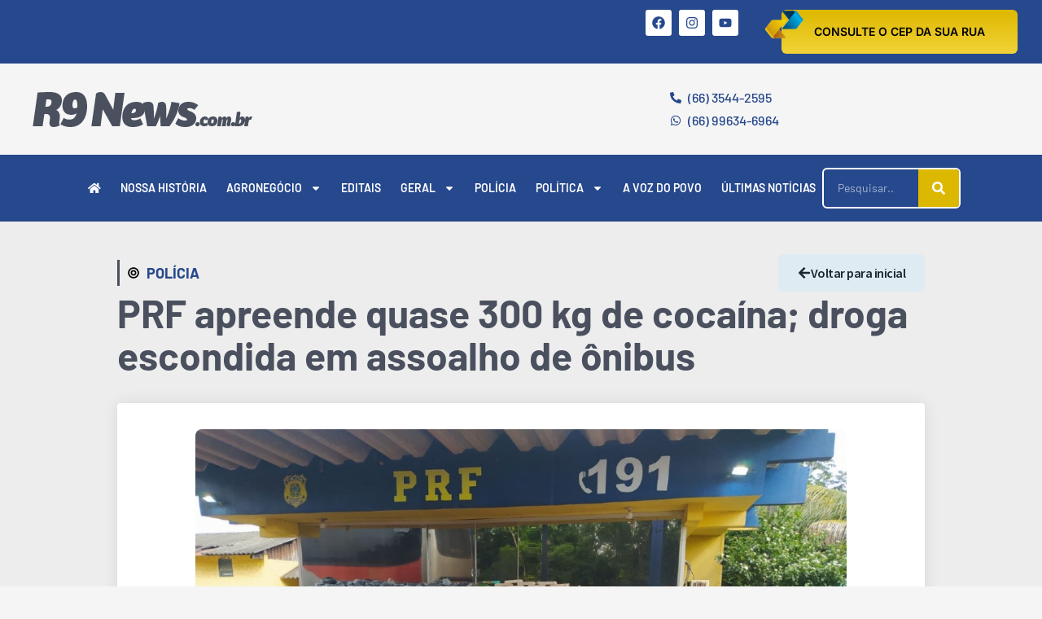

--- FILE ---
content_type: text/html; charset=UTF-8
request_url: https://r9news.com.br/prf-apreende-quase-300-kg-de-cocaina-droga-escondida-em-assoalho-de-onibus/
body_size: 27427
content:
<!doctype html>
<html lang="pt-BR" prefix="og: https://ogp.me/ns#">
<head>
	<meta charset="UTF-8">
	<meta name="viewport" content="width=device-width, initial-scale=1">
	<link rel="profile" href="https://gmpg.org/xfn/11">
	
<!-- Otimização para mecanismos de pesquisa pelo Rank Math - https://rankmath.com/ -->
<title>PRF apreende quase 300 kg de cocaína; droga escondida em assoalho de ônibus - R9 NEWS</title>
<meta name="description" content="A Polícia Rodoviária Federal (PRF) apreendeu aproximadamente 300 kg de cloridrato e pasta base de cocaína. A droga estava escondida em um ônibus. Substancia"/>
<meta name="robots" content="follow, index, max-snippet:-1, max-video-preview:-1, max-image-preview:large"/>
<link rel="canonical" href="https://r9news.com.br/prf-apreende-quase-300-kg-de-cocaina-droga-escondida-em-assoalho-de-onibus/" />
<meta property="og:locale" content="pt_BR" />
<meta property="og:type" content="article" />
<meta property="og:title" content="PRF apreende quase 300 kg de cocaína; droga escondida em assoalho de ônibus - R9 NEWS" />
<meta property="og:description" content="A Polícia Rodoviária Federal (PRF) apreendeu aproximadamente 300 kg de cloridrato e pasta base de cocaína. A droga estava escondida em um ônibus. Substancia" />
<meta property="og:url" content="https://r9news.com.br/prf-apreende-quase-300-kg-de-cocaina-droga-escondida-em-assoalho-de-onibus/" />
<meta property="og:site_name" content="R9 NEWS" />
<meta property="article:publisher" content="https://www.facebook.com/Sorrisofm99" />
<meta property="article:section" content="Polícia" />
<meta property="og:updated_time" content="2024-04-15T14:59:59-04:00" />
<meta property="og:image" content="https://r9news.com.br/wp-content/uploads/2024/04/PRF65.jpg" />
<meta property="og:image:secure_url" content="https://r9news.com.br/wp-content/uploads/2024/04/PRF65.jpg" />
<meta property="og:image:width" content="960" />
<meta property="og:image:height" content="720" />
<meta property="og:image:alt" content="PRF apreende quase 300 kg de cocaína; droga escondida em assoalho de ônibus" />
<meta property="og:image:type" content="image/jpeg" />
<meta property="article:published_time" content="2024-04-15T14:00:24-04:00" />
<meta property="article:modified_time" content="2024-04-15T14:59:59-04:00" />
<meta name="twitter:card" content="summary_large_image" />
<meta name="twitter:title" content="PRF apreende quase 300 kg de cocaína; droga escondida em assoalho de ônibus - R9 NEWS" />
<meta name="twitter:description" content="A Polícia Rodoviária Federal (PRF) apreendeu aproximadamente 300 kg de cloridrato e pasta base de cocaína. A droga estava escondida em um ônibus. Substancia" />
<meta name="twitter:image" content="https://r9news.com.br/wp-content/uploads/2024/04/PRF65.jpg" />
<meta name="twitter:label1" content="Escrito por" />
<meta name="twitter:data1" content="Rayssa Avila" />
<meta name="twitter:label2" content="Tempo para leitura" />
<meta name="twitter:data2" content="Menos de um minuto" />
<script type="application/ld+json" class="rank-math-schema">{"@context":"https://schema.org","@graph":[{"@type":["LocalBusiness","Organization"],"@id":"https://r9news.com.br/#organization","name":"R9 News","url":"https://r9news.com.br","sameAs":["https://www.facebook.com/Sorrisofm99"],"email":"comercial@r9news.com.br","logo":{"@type":"ImageObject","@id":"https://r9news.com.br/#logo","url":"https://r9news.com.br/wp-content/uploads/2022/03/r9news_logo.jpg","contentUrl":"https://r9news.com.br/wp-content/uploads/2022/03/r9news_logo.jpg","caption":"R9 NEWS","inLanguage":"pt-BR","width":"160","height":"90"},"openingHours":["Monday,Tuesday,Wednesday,Thursday,Friday,Saturday,Sunday 07:00-17:00"],"image":{"@id":"https://r9news.com.br/#logo"},"telephone":"(66) 99634-6964"},{"@type":"WebSite","@id":"https://r9news.com.br/#website","url":"https://r9news.com.br","name":"R9 NEWS","publisher":{"@id":"https://r9news.com.br/#organization"},"inLanguage":"pt-BR"},{"@type":"ImageObject","@id":"https://r9news.com.br/wp-content/uploads/2024/04/PRF65.jpg","url":"https://r9news.com.br/wp-content/uploads/2024/04/PRF65.jpg","width":"960","height":"720","inLanguage":"pt-BR"},{"@type":"BreadcrumbList","@id":"https://r9news.com.br/prf-apreende-quase-300-kg-de-cocaina-droga-escondida-em-assoalho-de-onibus/#breadcrumb","itemListElement":[{"@type":"ListItem","position":"1","item":{"@id":"https://r9news.com.br","name":"Home"}},{"@type":"ListItem","position":"2","item":{"@id":"https://r9news.com.br/prf-apreende-quase-300-kg-de-cocaina-droga-escondida-em-assoalho-de-onibus/","name":"PRF apreende quase 300 kg de coca\u00edna; droga escondida em assoalho de \u00f4nibus"}}]},{"@type":"WebPage","@id":"https://r9news.com.br/prf-apreende-quase-300-kg-de-cocaina-droga-escondida-em-assoalho-de-onibus/#webpage","url":"https://r9news.com.br/prf-apreende-quase-300-kg-de-cocaina-droga-escondida-em-assoalho-de-onibus/","name":"PRF apreende quase 300 kg de coca\u00edna; droga escondida em assoalho de \u00f4nibus - R9 NEWS","datePublished":"2024-04-15T14:00:24-04:00","dateModified":"2024-04-15T14:59:59-04:00","isPartOf":{"@id":"https://r9news.com.br/#website"},"primaryImageOfPage":{"@id":"https://r9news.com.br/wp-content/uploads/2024/04/PRF65.jpg"},"inLanguage":"pt-BR","breadcrumb":{"@id":"https://r9news.com.br/prf-apreende-quase-300-kg-de-cocaina-droga-escondida-em-assoalho-de-onibus/#breadcrumb"}},{"@type":"Person","@id":"https://r9news.com.br/author/rayssabordim/","name":"Rayssa Avila","url":"https://r9news.com.br/author/rayssabordim/","image":{"@type":"ImageObject","@id":"https://secure.gravatar.com/avatar/4ced3eff611921058f75055729872a696447162334478844220110958b385b16?s=96&amp;d=mm&amp;r=g","url":"https://secure.gravatar.com/avatar/4ced3eff611921058f75055729872a696447162334478844220110958b385b16?s=96&amp;d=mm&amp;r=g","caption":"Rayssa Avila","inLanguage":"pt-BR"},"worksFor":{"@id":"https://r9news.com.br/#organization"}},{"@type":"BlogPosting","headline":"PRF apreende quase 300 kg de coca\u00edna; droga escondida em assoalho de \u00f4nibus - R9 NEWS","datePublished":"2024-04-15T14:00:24-04:00","dateModified":"2024-04-15T14:59:59-04:00","author":{"@id":"https://r9news.com.br/author/rayssabordim/","name":"Rayssa Avila"},"publisher":{"@id":"https://r9news.com.br/#organization"},"description":"A Pol\u00edcia Rodovi\u00e1ria Federal (PRF) apreendeu aproximadamente 300 kg de cloridrato e pasta base de coca\u00edna. A droga estava escondida em um \u00f4nibus. Substancia","name":"PRF apreende quase 300 kg de coca\u00edna; droga escondida em assoalho de \u00f4nibus - R9 NEWS","@id":"https://r9news.com.br/prf-apreende-quase-300-kg-de-cocaina-droga-escondida-em-assoalho-de-onibus/#richSnippet","isPartOf":{"@id":"https://r9news.com.br/prf-apreende-quase-300-kg-de-cocaina-droga-escondida-em-assoalho-de-onibus/#webpage"},"image":{"@id":"https://r9news.com.br/wp-content/uploads/2024/04/PRF65.jpg"},"inLanguage":"pt-BR","mainEntityOfPage":{"@id":"https://r9news.com.br/prf-apreende-quase-300-kg-de-cocaina-droga-escondida-em-assoalho-de-onibus/#webpage"}}]}</script>
<!-- /Plugin de SEO Rank Math para WordPress -->

<link rel="alternate" type="application/rss+xml" title="Feed para R9 NEWS &raquo;" href="https://r9news.com.br/feed/" />
<link rel="alternate" type="application/rss+xml" title="Feed de comentários para R9 NEWS &raquo;" href="https://r9news.com.br/comments/feed/" />
<link rel="alternate" type="application/rss+xml" title="Feed de comentários para R9 NEWS &raquo; PRF apreende quase 300 kg de cocaína; droga escondida em assoalho de ônibus" href="https://r9news.com.br/prf-apreende-quase-300-kg-de-cocaina-droga-escondida-em-assoalho-de-onibus/feed/" />
<link rel="alternate" title="oEmbed (JSON)" type="application/json+oembed" href="https://r9news.com.br/wp-json/oembed/1.0/embed?url=https%3A%2F%2Fr9news.com.br%2Fprf-apreende-quase-300-kg-de-cocaina-droga-escondida-em-assoalho-de-onibus%2F" />
<link rel="alternate" title="oEmbed (XML)" type="text/xml+oembed" href="https://r9news.com.br/wp-json/oembed/1.0/embed?url=https%3A%2F%2Fr9news.com.br%2Fprf-apreende-quase-300-kg-de-cocaina-droga-escondida-em-assoalho-de-onibus%2F&#038;format=xml" />
<style id='wp-img-auto-sizes-contain-inline-css'>
img:is([sizes=auto i],[sizes^="auto," i]){contain-intrinsic-size:3000px 1500px}
/*# sourceURL=wp-img-auto-sizes-contain-inline-css */
</style>
<style id='wp-emoji-styles-inline-css'>

	img.wp-smiley, img.emoji {
		display: inline !important;
		border: none !important;
		box-shadow: none !important;
		height: 1em !important;
		width: 1em !important;
		margin: 0 0.07em !important;
		vertical-align: -0.1em !important;
		background: none !important;
		padding: 0 !important;
	}
/*# sourceURL=wp-emoji-styles-inline-css */
</style>
<link rel='stylesheet' id='wp-block-library-css' href='https://r9news.com.br/wp-includes/css/dist/block-library/style.min.css?ver=6.9' media='all' />
<link rel='stylesheet' id='jet-engine-frontend-css' href='https://r9news.com.br/wp-content/plugins/jet-engine/assets/css/frontend.css?ver=3.8.2.1' media='all' />
<style id='global-styles-inline-css'>
:root{--wp--preset--aspect-ratio--square: 1;--wp--preset--aspect-ratio--4-3: 4/3;--wp--preset--aspect-ratio--3-4: 3/4;--wp--preset--aspect-ratio--3-2: 3/2;--wp--preset--aspect-ratio--2-3: 2/3;--wp--preset--aspect-ratio--16-9: 16/9;--wp--preset--aspect-ratio--9-16: 9/16;--wp--preset--color--black: #000000;--wp--preset--color--cyan-bluish-gray: #abb8c3;--wp--preset--color--white: #ffffff;--wp--preset--color--pale-pink: #f78da7;--wp--preset--color--vivid-red: #cf2e2e;--wp--preset--color--luminous-vivid-orange: #ff6900;--wp--preset--color--luminous-vivid-amber: #fcb900;--wp--preset--color--light-green-cyan: #7bdcb5;--wp--preset--color--vivid-green-cyan: #00d084;--wp--preset--color--pale-cyan-blue: #8ed1fc;--wp--preset--color--vivid-cyan-blue: #0693e3;--wp--preset--color--vivid-purple: #9b51e0;--wp--preset--gradient--vivid-cyan-blue-to-vivid-purple: linear-gradient(135deg,rgb(6,147,227) 0%,rgb(155,81,224) 100%);--wp--preset--gradient--light-green-cyan-to-vivid-green-cyan: linear-gradient(135deg,rgb(122,220,180) 0%,rgb(0,208,130) 100%);--wp--preset--gradient--luminous-vivid-amber-to-luminous-vivid-orange: linear-gradient(135deg,rgb(252,185,0) 0%,rgb(255,105,0) 100%);--wp--preset--gradient--luminous-vivid-orange-to-vivid-red: linear-gradient(135deg,rgb(255,105,0) 0%,rgb(207,46,46) 100%);--wp--preset--gradient--very-light-gray-to-cyan-bluish-gray: linear-gradient(135deg,rgb(238,238,238) 0%,rgb(169,184,195) 100%);--wp--preset--gradient--cool-to-warm-spectrum: linear-gradient(135deg,rgb(74,234,220) 0%,rgb(151,120,209) 20%,rgb(207,42,186) 40%,rgb(238,44,130) 60%,rgb(251,105,98) 80%,rgb(254,248,76) 100%);--wp--preset--gradient--blush-light-purple: linear-gradient(135deg,rgb(255,206,236) 0%,rgb(152,150,240) 100%);--wp--preset--gradient--blush-bordeaux: linear-gradient(135deg,rgb(254,205,165) 0%,rgb(254,45,45) 50%,rgb(107,0,62) 100%);--wp--preset--gradient--luminous-dusk: linear-gradient(135deg,rgb(255,203,112) 0%,rgb(199,81,192) 50%,rgb(65,88,208) 100%);--wp--preset--gradient--pale-ocean: linear-gradient(135deg,rgb(255,245,203) 0%,rgb(182,227,212) 50%,rgb(51,167,181) 100%);--wp--preset--gradient--electric-grass: linear-gradient(135deg,rgb(202,248,128) 0%,rgb(113,206,126) 100%);--wp--preset--gradient--midnight: linear-gradient(135deg,rgb(2,3,129) 0%,rgb(40,116,252) 100%);--wp--preset--font-size--small: 13px;--wp--preset--font-size--medium: 20px;--wp--preset--font-size--large: 36px;--wp--preset--font-size--x-large: 42px;--wp--preset--spacing--20: 0.44rem;--wp--preset--spacing--30: 0.67rem;--wp--preset--spacing--40: 1rem;--wp--preset--spacing--50: 1.5rem;--wp--preset--spacing--60: 2.25rem;--wp--preset--spacing--70: 3.38rem;--wp--preset--spacing--80: 5.06rem;--wp--preset--shadow--natural: 6px 6px 9px rgba(0, 0, 0, 0.2);--wp--preset--shadow--deep: 12px 12px 50px rgba(0, 0, 0, 0.4);--wp--preset--shadow--sharp: 6px 6px 0px rgba(0, 0, 0, 0.2);--wp--preset--shadow--outlined: 6px 6px 0px -3px rgb(255, 255, 255), 6px 6px rgb(0, 0, 0);--wp--preset--shadow--crisp: 6px 6px 0px rgb(0, 0, 0);}:root { --wp--style--global--content-size: 800px;--wp--style--global--wide-size: 1200px; }:where(body) { margin: 0; }.wp-site-blocks > .alignleft { float: left; margin-right: 2em; }.wp-site-blocks > .alignright { float: right; margin-left: 2em; }.wp-site-blocks > .aligncenter { justify-content: center; margin-left: auto; margin-right: auto; }:where(.wp-site-blocks) > * { margin-block-start: 24px; margin-block-end: 0; }:where(.wp-site-blocks) > :first-child { margin-block-start: 0; }:where(.wp-site-blocks) > :last-child { margin-block-end: 0; }:root { --wp--style--block-gap: 24px; }:root :where(.is-layout-flow) > :first-child{margin-block-start: 0;}:root :where(.is-layout-flow) > :last-child{margin-block-end: 0;}:root :where(.is-layout-flow) > *{margin-block-start: 24px;margin-block-end: 0;}:root :where(.is-layout-constrained) > :first-child{margin-block-start: 0;}:root :where(.is-layout-constrained) > :last-child{margin-block-end: 0;}:root :where(.is-layout-constrained) > *{margin-block-start: 24px;margin-block-end: 0;}:root :where(.is-layout-flex){gap: 24px;}:root :where(.is-layout-grid){gap: 24px;}.is-layout-flow > .alignleft{float: left;margin-inline-start: 0;margin-inline-end: 2em;}.is-layout-flow > .alignright{float: right;margin-inline-start: 2em;margin-inline-end: 0;}.is-layout-flow > .aligncenter{margin-left: auto !important;margin-right: auto !important;}.is-layout-constrained > .alignleft{float: left;margin-inline-start: 0;margin-inline-end: 2em;}.is-layout-constrained > .alignright{float: right;margin-inline-start: 2em;margin-inline-end: 0;}.is-layout-constrained > .aligncenter{margin-left: auto !important;margin-right: auto !important;}.is-layout-constrained > :where(:not(.alignleft):not(.alignright):not(.alignfull)){max-width: var(--wp--style--global--content-size);margin-left: auto !important;margin-right: auto !important;}.is-layout-constrained > .alignwide{max-width: var(--wp--style--global--wide-size);}body .is-layout-flex{display: flex;}.is-layout-flex{flex-wrap: wrap;align-items: center;}.is-layout-flex > :is(*, div){margin: 0;}body .is-layout-grid{display: grid;}.is-layout-grid > :is(*, div){margin: 0;}body{padding-top: 0px;padding-right: 0px;padding-bottom: 0px;padding-left: 0px;}a:where(:not(.wp-element-button)){text-decoration: underline;}:root :where(.wp-element-button, .wp-block-button__link){background-color: #32373c;border-width: 0;color: #fff;font-family: inherit;font-size: inherit;font-style: inherit;font-weight: inherit;letter-spacing: inherit;line-height: inherit;padding-top: calc(0.667em + 2px);padding-right: calc(1.333em + 2px);padding-bottom: calc(0.667em + 2px);padding-left: calc(1.333em + 2px);text-decoration: none;text-transform: inherit;}.has-black-color{color: var(--wp--preset--color--black) !important;}.has-cyan-bluish-gray-color{color: var(--wp--preset--color--cyan-bluish-gray) !important;}.has-white-color{color: var(--wp--preset--color--white) !important;}.has-pale-pink-color{color: var(--wp--preset--color--pale-pink) !important;}.has-vivid-red-color{color: var(--wp--preset--color--vivid-red) !important;}.has-luminous-vivid-orange-color{color: var(--wp--preset--color--luminous-vivid-orange) !important;}.has-luminous-vivid-amber-color{color: var(--wp--preset--color--luminous-vivid-amber) !important;}.has-light-green-cyan-color{color: var(--wp--preset--color--light-green-cyan) !important;}.has-vivid-green-cyan-color{color: var(--wp--preset--color--vivid-green-cyan) !important;}.has-pale-cyan-blue-color{color: var(--wp--preset--color--pale-cyan-blue) !important;}.has-vivid-cyan-blue-color{color: var(--wp--preset--color--vivid-cyan-blue) !important;}.has-vivid-purple-color{color: var(--wp--preset--color--vivid-purple) !important;}.has-black-background-color{background-color: var(--wp--preset--color--black) !important;}.has-cyan-bluish-gray-background-color{background-color: var(--wp--preset--color--cyan-bluish-gray) !important;}.has-white-background-color{background-color: var(--wp--preset--color--white) !important;}.has-pale-pink-background-color{background-color: var(--wp--preset--color--pale-pink) !important;}.has-vivid-red-background-color{background-color: var(--wp--preset--color--vivid-red) !important;}.has-luminous-vivid-orange-background-color{background-color: var(--wp--preset--color--luminous-vivid-orange) !important;}.has-luminous-vivid-amber-background-color{background-color: var(--wp--preset--color--luminous-vivid-amber) !important;}.has-light-green-cyan-background-color{background-color: var(--wp--preset--color--light-green-cyan) !important;}.has-vivid-green-cyan-background-color{background-color: var(--wp--preset--color--vivid-green-cyan) !important;}.has-pale-cyan-blue-background-color{background-color: var(--wp--preset--color--pale-cyan-blue) !important;}.has-vivid-cyan-blue-background-color{background-color: var(--wp--preset--color--vivid-cyan-blue) !important;}.has-vivid-purple-background-color{background-color: var(--wp--preset--color--vivid-purple) !important;}.has-black-border-color{border-color: var(--wp--preset--color--black) !important;}.has-cyan-bluish-gray-border-color{border-color: var(--wp--preset--color--cyan-bluish-gray) !important;}.has-white-border-color{border-color: var(--wp--preset--color--white) !important;}.has-pale-pink-border-color{border-color: var(--wp--preset--color--pale-pink) !important;}.has-vivid-red-border-color{border-color: var(--wp--preset--color--vivid-red) !important;}.has-luminous-vivid-orange-border-color{border-color: var(--wp--preset--color--luminous-vivid-orange) !important;}.has-luminous-vivid-amber-border-color{border-color: var(--wp--preset--color--luminous-vivid-amber) !important;}.has-light-green-cyan-border-color{border-color: var(--wp--preset--color--light-green-cyan) !important;}.has-vivid-green-cyan-border-color{border-color: var(--wp--preset--color--vivid-green-cyan) !important;}.has-pale-cyan-blue-border-color{border-color: var(--wp--preset--color--pale-cyan-blue) !important;}.has-vivid-cyan-blue-border-color{border-color: var(--wp--preset--color--vivid-cyan-blue) !important;}.has-vivid-purple-border-color{border-color: var(--wp--preset--color--vivid-purple) !important;}.has-vivid-cyan-blue-to-vivid-purple-gradient-background{background: var(--wp--preset--gradient--vivid-cyan-blue-to-vivid-purple) !important;}.has-light-green-cyan-to-vivid-green-cyan-gradient-background{background: var(--wp--preset--gradient--light-green-cyan-to-vivid-green-cyan) !important;}.has-luminous-vivid-amber-to-luminous-vivid-orange-gradient-background{background: var(--wp--preset--gradient--luminous-vivid-amber-to-luminous-vivid-orange) !important;}.has-luminous-vivid-orange-to-vivid-red-gradient-background{background: var(--wp--preset--gradient--luminous-vivid-orange-to-vivid-red) !important;}.has-very-light-gray-to-cyan-bluish-gray-gradient-background{background: var(--wp--preset--gradient--very-light-gray-to-cyan-bluish-gray) !important;}.has-cool-to-warm-spectrum-gradient-background{background: var(--wp--preset--gradient--cool-to-warm-spectrum) !important;}.has-blush-light-purple-gradient-background{background: var(--wp--preset--gradient--blush-light-purple) !important;}.has-blush-bordeaux-gradient-background{background: var(--wp--preset--gradient--blush-bordeaux) !important;}.has-luminous-dusk-gradient-background{background: var(--wp--preset--gradient--luminous-dusk) !important;}.has-pale-ocean-gradient-background{background: var(--wp--preset--gradient--pale-ocean) !important;}.has-electric-grass-gradient-background{background: var(--wp--preset--gradient--electric-grass) !important;}.has-midnight-gradient-background{background: var(--wp--preset--gradient--midnight) !important;}.has-small-font-size{font-size: var(--wp--preset--font-size--small) !important;}.has-medium-font-size{font-size: var(--wp--preset--font-size--medium) !important;}.has-large-font-size{font-size: var(--wp--preset--font-size--large) !important;}.has-x-large-font-size{font-size: var(--wp--preset--font-size--x-large) !important;}
:root :where(.wp-block-pullquote){font-size: 1.5em;line-height: 1.6;}
/*# sourceURL=global-styles-inline-css */
</style>
<link rel='stylesheet' id='hello-elementor-theme-style-css' href='https://r9news.com.br/wp-content/themes/hello-elementor/assets/css/theme.css?ver=3.4.5' media='all' />
<link rel='stylesheet' id='hello-elementor-child-style-css' href='https://r9news.com.br/wp-content/themes/hello-child/style.css?ver=1.0.0' media='all' />
<link rel='stylesheet' id='hello-elementor-css' href='https://r9news.com.br/wp-content/themes/hello-elementor/assets/css/reset.css?ver=3.4.5' media='all' />
<link rel='stylesheet' id='hello-elementor-header-footer-css' href='https://r9news.com.br/wp-content/themes/hello-elementor/assets/css/header-footer.css?ver=3.4.5' media='all' />
<link rel='stylesheet' id='elementor-frontend-css' href='https://r9news.com.br/wp-content/uploads/elementor/css/custom-frontend.min.css?ver=1768477065' media='all' />
<style id='elementor-frontend-inline-css'>
.elementor-40760 .elementor-element.elementor-element-7a59c8d1:not(.elementor-motion-effects-element-type-background), .elementor-40760 .elementor-element.elementor-element-7a59c8d1 > .elementor-motion-effects-container > .elementor-motion-effects-layer{background-color:#26488c;}.elementor-40760 .elementor-element.elementor-element-3128230a .elementor-icon-list-icon i{color:#26488c;}.elementor-40760 .elementor-element.elementor-element-3128230a .elementor-icon-list-icon svg{fill:#26488c;}.elementor-40760 .elementor-element.elementor-element-3128230a .elementor-icon-list-text{color:#26488c;}.elementor-40760 .elementor-element.elementor-element-6b085a19 .elementor-social-icon i{color:#26488c;}.elementor-40760 .elementor-element.elementor-element-6b085a19 .elementor-social-icon svg{fill:#26488c;}.elementor-40760 .elementor-element.elementor-element-43f921db .elementor-icon-list-icon i{color:#26488c;}.elementor-40760 .elementor-element.elementor-element-43f921db .elementor-icon-list-icon svg{fill:#26488c;}.elementor-40760 .elementor-element.elementor-element-43f921db .elementor-icon-list-text{color:#26488c;}.elementor-40760 .elementor-element.elementor-element-43f921db .elementor-icon-list-item:hover .elementor-icon-list-text{color:#1857d3;}.elementor-40760 .elementor-element.elementor-element-50bb3bda:not(.elementor-motion-effects-element-type-background), .elementor-40760 .elementor-element.elementor-element-50bb3bda > .elementor-motion-effects-container > .elementor-motion-effects-layer{background-color:#26488c;}.elementor-40760 .elementor-element.elementor-element-3506c271 .elementor-nav-menu--main:not(.e--pointer-framed) .elementor-item:before,
					.elementor-40760 .elementor-element.elementor-element-3506c271 .elementor-nav-menu--main:not(.e--pointer-framed) .elementor-item:after{background-color:#1857d3;}.elementor-40760 .elementor-element.elementor-element-3506c271 .e--pointer-framed .elementor-item:before,
					.elementor-40760 .elementor-element.elementor-element-3506c271 .e--pointer-framed .elementor-item:after{border-color:#1857d3;}.elementor-40760 .elementor-element.elementor-element-3506c271 .elementor-nav-menu--dropdown{background-color:#26488c;}.elementor-40760 .elementor-element.elementor-element-3506c271 .elementor-nav-menu--dropdown a:hover,
					.elementor-40760 .elementor-element.elementor-element-3506c271 .elementor-nav-menu--dropdown a:focus,
					.elementor-40760 .elementor-element.elementor-element-3506c271 .elementor-nav-menu--dropdown a.elementor-item-active,
					.elementor-40760 .elementor-element.elementor-element-3506c271 .elementor-nav-menu--dropdown a.highlighted{background-color:#1857d3;}
.elementor-46139 .elementor-element.elementor-element-5bf541f::before, .elementor-46139 .elementor-element.elementor-element-5bf541f > .elementor-background-video-container::before, .elementor-46139 .elementor-element.elementor-element-5bf541f > .e-con-inner > .elementor-background-video-container::before, .elementor-46139 .elementor-element.elementor-element-5bf541f > .elementor-background-slideshow::before, .elementor-46139 .elementor-element.elementor-element-5bf541f > .e-con-inner > .elementor-background-slideshow::before, .elementor-46139 .elementor-element.elementor-element-5bf541f > .elementor-motion-effects-container > .elementor-motion-effects-layer::before{background-color:#1857d3;}.elementor-46139 .elementor-element.elementor-element-dd3bf86.elementor-view-stacked .elementor-icon{background-color:#1857d3;}.elementor-46139 .elementor-element.elementor-element-dd3bf86.elementor-view-framed .elementor-icon, .elementor-46139 .elementor-element.elementor-element-dd3bf86.elementor-view-default .elementor-icon{color:#1857d3;border-color:#1857d3;}.elementor-46139 .elementor-element.elementor-element-dd3bf86.elementor-view-framed .elementor-icon, .elementor-46139 .elementor-element.elementor-element-dd3bf86.elementor-view-default .elementor-icon svg{fill:#1857d3;}.elementor-46139 .elementor-element.elementor-element-dd3bf86.elementor-view-stacked .elementor-icon:hover{background-color:#26488c;}.elementor-46139 .elementor-element.elementor-element-dd3bf86.elementor-view-framed .elementor-icon:hover, .elementor-46139 .elementor-element.elementor-element-dd3bf86.elementor-view-default .elementor-icon:hover{color:#26488c;border-color:#26488c;}.elementor-46139 .elementor-element.elementor-element-dd3bf86.elementor-view-framed .elementor-icon:hover, .elementor-46139 .elementor-element.elementor-element-dd3bf86.elementor-view-default .elementor-icon:hover svg{fill:#26488c;}.elementor-46139 .elementor-element.elementor-element-2b7eaf3 .elementor-heading-title{color:#979797;}
/*# sourceURL=elementor-frontend-inline-css */
</style>
<link rel='stylesheet' id='elementor-post-39446-css' href='https://r9news.com.br/wp-content/uploads/elementor/css/post-39446.css?ver=1768477069' media='all' />
<link rel='stylesheet' id='widget-icon-list-css' href='https://r9news.com.br/wp-content/uploads/elementor/css/custom-widget-icon-list.min.css?ver=1768477065' media='all' />
<link rel='stylesheet' id='widget-social-icons-css' href='https://r9news.com.br/wp-content/plugins/elementor/assets/css/widget-social-icons.min.css?ver=3.34.1' media='all' />
<link rel='stylesheet' id='e-apple-webkit-css' href='https://r9news.com.br/wp-content/uploads/elementor/css/custom-apple-webkit.min.css?ver=1768477065' media='all' />
<link rel='stylesheet' id='widget-image-css' href='https://r9news.com.br/wp-content/plugins/elementor/assets/css/widget-image.min.css?ver=3.34.1' media='all' />
<link rel='stylesheet' id='widget-nav-menu-css' href='https://r9news.com.br/wp-content/uploads/elementor/css/custom-pro-widget-nav-menu.min.css?ver=1768477068' media='all' />
<link rel='stylesheet' id='widget-heading-css' href='https://r9news.com.br/wp-content/plugins/elementor/assets/css/widget-heading.min.css?ver=3.34.1' media='all' />
<link rel='stylesheet' id='widget-search-form-css' href='https://r9news.com.br/wp-content/plugins/elementor-pro/assets/css/widget-search-form.min.css?ver=3.34.0' media='all' />
<link rel='stylesheet' id='e-sticky-css' href='https://r9news.com.br/wp-content/plugins/elementor-pro/assets/css/modules/sticky.min.css?ver=3.34.0' media='all' />
<link rel='stylesheet' id='widget-post-info-css' href='https://r9news.com.br/wp-content/plugins/elementor-pro/assets/css/widget-post-info.min.css?ver=3.34.0' media='all' />
<link rel='stylesheet' id='widget-share-buttons-css' href='https://r9news.com.br/wp-content/plugins/elementor-pro/assets/css/widget-share-buttons.min.css?ver=3.34.0' media='all' />
<link rel='stylesheet' id='widget-video-css' href='https://r9news.com.br/wp-content/plugins/elementor/assets/css/widget-video.min.css?ver=3.34.1' media='all' />
<link rel='stylesheet' id='swiper-css' href='https://r9news.com.br/wp-content/plugins/elementor/assets/lib/swiper/v8/css/swiper.min.css?ver=8.4.5' media='all' />
<link rel='stylesheet' id='e-swiper-css' href='https://r9news.com.br/wp-content/plugins/elementor/assets/css/conditionals/e-swiper.min.css?ver=3.34.1' media='all' />
<link rel='stylesheet' id='widget-gallery-css' href='https://r9news.com.br/wp-content/plugins/elementor-pro/assets/css/widget-gallery.min.css?ver=3.34.0' media='all' />
<link rel='stylesheet' id='elementor-gallery-css' href='https://r9news.com.br/wp-content/plugins/elementor/assets/lib/e-gallery/css/e-gallery.min.css?ver=1.2.0' media='all' />
<link rel='stylesheet' id='e-transitions-css' href='https://r9news.com.br/wp-content/plugins/elementor-pro/assets/css/conditionals/transitions.min.css?ver=3.34.0' media='all' />
<link rel='stylesheet' id='widget-divider-css' href='https://r9news.com.br/wp-content/plugins/elementor/assets/css/widget-divider.min.css?ver=3.34.1' media='all' />
<link rel='stylesheet' id='jet-blocks-css' href='https://r9news.com.br/wp-content/uploads/elementor/css/custom-jet-blocks.css?ver=1.3.22' media='all' />
<link rel='stylesheet' id='font-awesome-5-all-css' href='https://r9news.com.br/wp-content/plugins/elementor/assets/lib/font-awesome/css/all.min.css?ver=3.34.1' media='all' />
<link rel='stylesheet' id='font-awesome-4-shim-css' href='https://r9news.com.br/wp-content/plugins/elementor/assets/lib/font-awesome/css/v4-shims.min.css?ver=3.34.1' media='all' />
<link rel='stylesheet' id='elementor-post-40760-css' href='https://r9news.com.br/wp-content/uploads/elementor/css/post-40760.css?ver=1768477069' media='all' />
<link rel='stylesheet' id='elementor-post-46139-css' href='https://r9news.com.br/wp-content/uploads/elementor/css/post-46139.css?ver=1768477070' media='all' />
<link rel='stylesheet' id='elementor-post-39969-css' href='https://r9news.com.br/wp-content/uploads/elementor/css/post-39969.css?ver=1768477070' media='all' />
<link rel='stylesheet' id='elementor-post-40213-css' href='https://r9news.com.br/wp-content/uploads/elementor/css/post-40213.css?ver=1768477070' media='all' />
<link rel='stylesheet' id='elementor-post-46229-css' href='https://r9news.com.br/wp-content/uploads/elementor/css/post-46229.css?ver=1768477071' media='all' />
<link rel='stylesheet' id='elementor-gf-local-barlow-css' href='https://r9news.com.br/wp-content/uploads/elementor/google-fonts/css/barlow.css?ver=1745600929' media='all' />
<link rel='stylesheet' id='elementor-gf-local-inter-css' href='https://r9news.com.br/wp-content/uploads/elementor/google-fonts/css/inter.css?ver=1745600945' media='all' />
<link rel='stylesheet' id='elementor-gf-local-sourcesanspro-css' href='https://r9news.com.br/wp-content/uploads/elementor/google-fonts/css/sourcesanspro.css?ver=1745600957' media='all' />
<script src="https://r9news.com.br/wp-includes/js/jquery/jquery.min.js?ver=3.7.1" id="jquery-core-js"></script>
<script src="https://r9news.com.br/wp-includes/js/jquery/jquery-migrate.min.js?ver=3.4.1" id="jquery-migrate-js"></script>
<script src="https://r9news.com.br/wp-content/plugins/elementor/assets/lib/font-awesome/js/v4-shims.min.js?ver=3.34.1" id="font-awesome-4-shim-js"></script>
<link rel="https://api.w.org/" href="https://r9news.com.br/wp-json/" /><link rel="alternate" title="JSON" type="application/json" href="https://r9news.com.br/wp-json/wp/v2/posts/105191" /><link rel="EditURI" type="application/rsd+xml" title="RSD" href="https://r9news.com.br/xmlrpc.php?rsd" />
<meta name="generator" content="WordPress 6.9" />
<link rel='shortlink' href='https://r9news.com.br/?p=105191' />
<meta name="generator" content="Elementor 3.34.1; features: e_font_icon_svg; settings: css_print_method-external, google_font-enabled, font_display-auto">
			<style>
				.e-con.e-parent:nth-of-type(n+4):not(.e-lazyloaded):not(.e-no-lazyload),
				.e-con.e-parent:nth-of-type(n+4):not(.e-lazyloaded):not(.e-no-lazyload) * {
					background-image: none !important;
				}
				@media screen and (max-height: 1024px) {
					.e-con.e-parent:nth-of-type(n+3):not(.e-lazyloaded):not(.e-no-lazyload),
					.e-con.e-parent:nth-of-type(n+3):not(.e-lazyloaded):not(.e-no-lazyload) * {
						background-image: none !important;
					}
				}
				@media screen and (max-height: 640px) {
					.e-con.e-parent:nth-of-type(n+2):not(.e-lazyloaded):not(.e-no-lazyload),
					.e-con.e-parent:nth-of-type(n+2):not(.e-lazyloaded):not(.e-no-lazyload) * {
						background-image: none !important;
					}
				}
			</style>
			<link rel="icon" href="https://r9news.com.br/wp-content/uploads/2020/11/favicon-32x32.png" sizes="32x32" />
<link rel="icon" href="https://r9news.com.br/wp-content/uploads/2020/11/favicon.png" sizes="192x192" />
<link rel="apple-touch-icon" href="https://r9news.com.br/wp-content/uploads/2020/11/favicon-180x180.png" />
<meta name="msapplication-TileImage" content="https://r9news.com.br/wp-content/uploads/2020/11/favicon.png" />
		<style id="wp-custom-css">
			/* Ocultar reCAPTCHA V3*/
.grecaptcha-badge {visibility: hidden;}

/* Estilo para a barra de rolagem */
/* Largura da barra de rolagem */
::-webkit-scrollbar {
  width: 7px;
  /* Ajuste o valor conforme necessário */
}

/* Fundo da barra de rolagem */
::-webkit-scrollbar-track {
  background-color: none; /* Ajuste a cor conforme necessário */
  border-radius: 0px; /* Adiciona borda arredondada */
}

/* Cor do indicador da barra de rolagem */
::-webkit-scrollbar-thumb {
  background-color: #26488C; /* Ajuste a cor conforme necessário */
  border-radius: 4px; /* Adiciona borda arredondada */
}

/* Estilo ao passar o mouse sobre a barra de rolagem */
::-webkit-scrollbar-thumb:hover {
  background-color: #DDB800; /* Ajuste a cor conforme necessário */
}
		</style>
		</head>
<body class="wp-singular post-template-default single single-post postid-105191 single-format-standard wp-embed-responsive wp-theme-hello-elementor wp-child-theme-hello-child hello-elementor-default jet-engine-optimized-dom elementor-default elementor-kit-39446 elementor-page-39969">


<a class="skip-link screen-reader-text" href="#content">Ir para o conteúdo</a>

		<header data-elementor-type="header" data-elementor-id="40760" class="elementor elementor-40760 elementor-location-header" data-elementor-post-type="elementor_library">
			<div class="elementor-element elementor-element-7a59c8d1 e-flex e-con-boxed e-con e-parent" data-id="7a59c8d1" data-element_type="container" id="topo" data-settings="{&quot;jet_parallax_layout_list&quot;:[{&quot;jet_parallax_layout_image&quot;:{&quot;url&quot;:&quot;&quot;,&quot;id&quot;:&quot;&quot;,&quot;size&quot;:&quot;&quot;},&quot;_id&quot;:&quot;92d8b34&quot;,&quot;jet_parallax_layout_image_tablet&quot;:{&quot;url&quot;:&quot;&quot;,&quot;id&quot;:&quot;&quot;,&quot;size&quot;:&quot;&quot;},&quot;jet_parallax_layout_image_mobile&quot;:{&quot;url&quot;:&quot;&quot;,&quot;id&quot;:&quot;&quot;,&quot;size&quot;:&quot;&quot;},&quot;jet_parallax_layout_speed&quot;:{&quot;unit&quot;:&quot;%&quot;,&quot;size&quot;:50,&quot;sizes&quot;:[]},&quot;jet_parallax_layout_type&quot;:&quot;scroll&quot;,&quot;jet_parallax_layout_direction&quot;:&quot;1&quot;,&quot;jet_parallax_layout_fx_direction&quot;:null,&quot;jet_parallax_layout_z_index&quot;:&quot;&quot;,&quot;jet_parallax_layout_bg_x&quot;:50,&quot;jet_parallax_layout_bg_x_tablet&quot;:&quot;&quot;,&quot;jet_parallax_layout_bg_x_mobile&quot;:&quot;&quot;,&quot;jet_parallax_layout_bg_y&quot;:50,&quot;jet_parallax_layout_bg_y_tablet&quot;:&quot;&quot;,&quot;jet_parallax_layout_bg_y_mobile&quot;:&quot;&quot;,&quot;jet_parallax_layout_bg_size&quot;:&quot;auto&quot;,&quot;jet_parallax_layout_bg_size_tablet&quot;:&quot;&quot;,&quot;jet_parallax_layout_bg_size_mobile&quot;:&quot;&quot;,&quot;jet_parallax_layout_animation_prop&quot;:&quot;transform&quot;,&quot;jet_parallax_layout_on&quot;:[&quot;desktop&quot;,&quot;tablet&quot;]}],&quot;background_background&quot;:&quot;classic&quot;}">
					<div class="e-con-inner">
				<div class="elementor-element elementor-element-3128230a elementor-align-start elementor-widget__width-auto elementor-icon-list--layout-traditional elementor-list-item-link-full_width elementor-widget elementor-widget-icon-list" data-id="3128230a" data-element_type="widget" data-widget_type="icon-list.default">
				<div class="elementor-widget-container">
							<ul class="elementor-icon-list-items">
							<li class="elementor-icon-list-item">
											<span class="elementor-icon-list-icon">
							<svg aria-hidden="true" class="e-font-icon-svg e-fas-calendar-alt" viewBox="0 0 448 512" xmlns="http://www.w3.org/2000/svg"><path d="M0 464c0 26.5 21.5 48 48 48h352c26.5 0 48-21.5 48-48V192H0v272zm320-196c0-6.6 5.4-12 12-12h40c6.6 0 12 5.4 12 12v40c0 6.6-5.4 12-12 12h-40c-6.6 0-12-5.4-12-12v-40zm0 128c0-6.6 5.4-12 12-12h40c6.6 0 12 5.4 12 12v40c0 6.6-5.4 12-12 12h-40c-6.6 0-12-5.4-12-12v-40zM192 268c0-6.6 5.4-12 12-12h40c6.6 0 12 5.4 12 12v40c0 6.6-5.4 12-12 12h-40c-6.6 0-12-5.4-12-12v-40zm0 128c0-6.6 5.4-12 12-12h40c6.6 0 12 5.4 12 12v40c0 6.6-5.4 12-12 12h-40c-6.6 0-12-5.4-12-12v-40zM64 268c0-6.6 5.4-12 12-12h40c6.6 0 12 5.4 12 12v40c0 6.6-5.4 12-12 12H76c-6.6 0-12-5.4-12-12v-40zm0 128c0-6.6 5.4-12 12-12h40c6.6 0 12 5.4 12 12v40c0 6.6-5.4 12-12 12H76c-6.6 0-12-5.4-12-12v-40zM400 64h-48V16c0-8.8-7.2-16-16-16h-32c-8.8 0-16 7.2-16 16v48H160V16c0-8.8-7.2-16-16-16h-32c-8.8 0-16 7.2-16 16v48H48C21.5 64 0 85.5 0 112v48h448v-48c0-26.5-21.5-48-48-48z"></path></svg>						</span>
										<span class="elementor-icon-list-text">17 de janeiro de 2026</span>
									</li>
						</ul>
						</div>
				</div>
		<div class="elementor-element elementor-element-1f1a7aea e-con-full e-flex e-con e-child" data-id="1f1a7aea" data-element_type="container" data-settings="{&quot;jet_parallax_layout_list&quot;:[]}">
				<div class="elementor-element elementor-element-6b085a19 e-grid-align-right elementor-grid-mobile-0 e-grid-align-mobile-center elementor-widget__width-auto elementor-widget-mobile__width-inherit elementor-shape-rounded elementor-grid-0 elementor-widget elementor-widget-social-icons" data-id="6b085a19" data-element_type="widget" data-widget_type="social-icons.default">
				<div class="elementor-widget-container">
							<div class="elementor-social-icons-wrapper elementor-grid" role="list">
							<span class="elementor-grid-item" role="listitem">
					<a class="elementor-icon elementor-social-icon elementor-social-icon-facebook elementor-repeater-item-30f97f3" href="https://www.facebook.com/Sorrisofm99" target="_blank">
						<span class="elementor-screen-only">Facebook</span>
						<svg aria-hidden="true" class="e-font-icon-svg e-fab-facebook" viewBox="0 0 512 512" xmlns="http://www.w3.org/2000/svg"><path d="M504 256C504 119 393 8 256 8S8 119 8 256c0 123.78 90.69 226.38 209.25 245V327.69h-63V256h63v-54.64c0-62.15 37-96.48 93.67-96.48 27.14 0 55.52 4.84 55.52 4.84v61h-31.28c-30.8 0-40.41 19.12-40.41 38.73V256h68.78l-11 71.69h-57.78V501C413.31 482.38 504 379.78 504 256z"></path></svg>					</a>
				</span>
							<span class="elementor-grid-item" role="listitem">
					<a class="elementor-icon elementor-social-icon elementor-social-icon-instagram elementor-repeater-item-12ab12f" href="https://www.instagram.com/sorrisofm99/" target="_blank">
						<span class="elementor-screen-only">Instagram</span>
						<svg aria-hidden="true" class="e-font-icon-svg e-fab-instagram" viewBox="0 0 448 512" xmlns="http://www.w3.org/2000/svg"><path d="M224.1 141c-63.6 0-114.9 51.3-114.9 114.9s51.3 114.9 114.9 114.9S339 319.5 339 255.9 287.7 141 224.1 141zm0 189.6c-41.1 0-74.7-33.5-74.7-74.7s33.5-74.7 74.7-74.7 74.7 33.5 74.7 74.7-33.6 74.7-74.7 74.7zm146.4-194.3c0 14.9-12 26.8-26.8 26.8-14.9 0-26.8-12-26.8-26.8s12-26.8 26.8-26.8 26.8 12 26.8 26.8zm76.1 27.2c-1.7-35.9-9.9-67.7-36.2-93.9-26.2-26.2-58-34.4-93.9-36.2-37-2.1-147.9-2.1-184.9 0-35.8 1.7-67.6 9.9-93.9 36.1s-34.4 58-36.2 93.9c-2.1 37-2.1 147.9 0 184.9 1.7 35.9 9.9 67.7 36.2 93.9s58 34.4 93.9 36.2c37 2.1 147.9 2.1 184.9 0 35.9-1.7 67.7-9.9 93.9-36.2 26.2-26.2 34.4-58 36.2-93.9 2.1-37 2.1-147.8 0-184.8zM398.8 388c-7.8 19.6-22.9 34.7-42.6 42.6-29.5 11.7-99.5 9-132.1 9s-102.7 2.6-132.1-9c-19.6-7.8-34.7-22.9-42.6-42.6-11.7-29.5-9-99.5-9-132.1s-2.6-102.7 9-132.1c7.8-19.6 22.9-34.7 42.6-42.6 29.5-11.7 99.5-9 132.1-9s102.7-2.6 132.1 9c19.6 7.8 34.7 22.9 42.6 42.6 11.7 29.5 9 99.5 9 132.1s2.7 102.7-9 132.1z"></path></svg>					</a>
				</span>
							<span class="elementor-grid-item" role="listitem">
					<a class="elementor-icon elementor-social-icon elementor-social-icon-youtube elementor-repeater-item-d78a21e" href="https://www.youtube.com/channel/UC5bTf6zYCrcj9nFsshcjzVw" target="_blank">
						<span class="elementor-screen-only">Youtube</span>
						<svg aria-hidden="true" class="e-font-icon-svg e-fab-youtube" viewBox="0 0 576 512" xmlns="http://www.w3.org/2000/svg"><path d="M549.655 124.083c-6.281-23.65-24.787-42.276-48.284-48.597C458.781 64 288 64 288 64S117.22 64 74.629 75.486c-23.497 6.322-42.003 24.947-48.284 48.597-11.412 42.867-11.412 132.305-11.412 132.305s0 89.438 11.412 132.305c6.281 23.65 24.787 41.5 48.284 47.821C117.22 448 288 448 288 448s170.78 0 213.371-11.486c23.497-6.321 42.003-24.171 48.284-47.821 11.412-42.867 11.412-132.305 11.412-132.305s0-89.438-11.412-132.305zm-317.51 213.508V175.185l142.739 81.205-142.739 81.201z"></path></svg>					</a>
				</span>
					</div>
						</div>
				</div>
				<div class="elementor-element elementor-element-576f2262 elementor-widget__width-auto elementor-widget-mobile__width-inherit elementor-widget elementor-widget-image" data-id="576f2262" data-element_type="widget" data-widget_type="image.default">
				<div class="elementor-widget-container">
																<a href="https://buscacepinter.correios.com.br/app/endereco/index.php" target="_blank">
							<img width="257" height="194" src="https://r9news.com.br/wp-content/uploads/2021/09/correio.png" class="attachment-full size-full wp-image-62087" alt="" />								</a>
															</div>
				</div>
				<div class="elementor-element elementor-element-324f8ebc elementor-widget__width-auto elementor-widget elementor-widget-button" data-id="324f8ebc" data-element_type="widget" data-widget_type="button.default">
				<div class="elementor-widget-container">
									<div class="elementor-button-wrapper">
					<a class="elementor-button elementor-button-link elementor-size-lg" href="https://buscacepinter.correios.com.br/app/endereco/index.php" target="_blank">
						<span class="elementor-button-content-wrapper">
									<span class="elementor-button-text">CONSULTE O CEP DA SUA RUA</span>
					</span>
					</a>
				</div>
								</div>
				</div>
				</div>
					</div>
				</div>
		<div class="elementor-element elementor-element-237ffa72 e-flex e-con-boxed e-con e-parent" data-id="237ffa72" data-element_type="container" data-settings="{&quot;jet_parallax_layout_list&quot;:[{&quot;jet_parallax_layout_image&quot;:{&quot;url&quot;:&quot;&quot;,&quot;id&quot;:&quot;&quot;,&quot;size&quot;:&quot;&quot;},&quot;_id&quot;:&quot;fd91a05&quot;,&quot;jet_parallax_layout_image_tablet&quot;:{&quot;url&quot;:&quot;&quot;,&quot;id&quot;:&quot;&quot;,&quot;size&quot;:&quot;&quot;},&quot;jet_parallax_layout_image_mobile&quot;:{&quot;url&quot;:&quot;&quot;,&quot;id&quot;:&quot;&quot;,&quot;size&quot;:&quot;&quot;},&quot;jet_parallax_layout_speed&quot;:{&quot;unit&quot;:&quot;%&quot;,&quot;size&quot;:50,&quot;sizes&quot;:[]},&quot;jet_parallax_layout_type&quot;:&quot;scroll&quot;,&quot;jet_parallax_layout_direction&quot;:&quot;1&quot;,&quot;jet_parallax_layout_fx_direction&quot;:null,&quot;jet_parallax_layout_z_index&quot;:&quot;&quot;,&quot;jet_parallax_layout_bg_x&quot;:50,&quot;jet_parallax_layout_bg_x_tablet&quot;:&quot;&quot;,&quot;jet_parallax_layout_bg_x_mobile&quot;:&quot;&quot;,&quot;jet_parallax_layout_bg_y&quot;:50,&quot;jet_parallax_layout_bg_y_tablet&quot;:&quot;&quot;,&quot;jet_parallax_layout_bg_y_mobile&quot;:&quot;&quot;,&quot;jet_parallax_layout_bg_size&quot;:&quot;auto&quot;,&quot;jet_parallax_layout_bg_size_tablet&quot;:&quot;&quot;,&quot;jet_parallax_layout_bg_size_mobile&quot;:&quot;&quot;,&quot;jet_parallax_layout_animation_prop&quot;:&quot;transform&quot;,&quot;jet_parallax_layout_on&quot;:[&quot;desktop&quot;,&quot;tablet&quot;]}]}">
					<div class="e-con-inner">
		<div class="elementor-element elementor-element-5fbbb93d e-con-full e-flex e-con e-child" data-id="5fbbb93d" data-element_type="container" data-settings="{&quot;jet_parallax_layout_list&quot;:[]}">
				<div class="elementor-element elementor-element-4b5546f6 elementor-widget elementor-widget-image" data-id="4b5546f6" data-element_type="widget" data-widget_type="image.default">
				<div class="elementor-widget-container">
																<a href="/">
							<img width="270" height="43" src="https://r9news.com.br/wp-content/uploads/2021/09/r9news_logo.png" class="attachment-large size-large wp-image-46121" alt="" />								</a>
															</div>
				</div>
				</div>
		<div class="elementor-element elementor-element-65e23aef elementor-hidden-tablet e-con-full e-flex e-con e-child" data-id="65e23aef" data-element_type="container" data-settings="{&quot;jet_parallax_layout_list&quot;:[]}">
				<div class="elementor-element elementor-element-43f921db elementor-align-start elementor-mobile-align-center elementor-widget__width-auto elementor-icon-list--layout-traditional elementor-list-item-link-full_width elementor-widget elementor-widget-icon-list" data-id="43f921db" data-element_type="widget" data-widget_type="icon-list.default">
				<div class="elementor-widget-container">
							<ul class="elementor-icon-list-items">
							<li class="elementor-icon-list-item">
											<span class="elementor-icon-list-icon">
							<svg aria-hidden="true" class="e-font-icon-svg e-fas-phone-alt" viewBox="0 0 512 512" xmlns="http://www.w3.org/2000/svg"><path d="M497.39 361.8l-112-48a24 24 0 0 0-28 6.9l-49.6 60.6A370.66 370.66 0 0 1 130.6 204.11l60.6-49.6a23.94 23.94 0 0 0 6.9-28l-48-112A24.16 24.16 0 0 0 122.6.61l-104 24A24 24 0 0 0 0 48c0 256.5 207.9 464 464 464a24 24 0 0 0 23.4-18.6l24-104a24.29 24.29 0 0 0-14.01-27.6z"></path></svg>						</span>
										<span class="elementor-icon-list-text">(66) 3544-2595</span>
									</li>
								<li class="elementor-icon-list-item">
											<a href="https://wa.me/5566996346964" target="_blank">

												<span class="elementor-icon-list-icon">
							<svg aria-hidden="true" class="e-font-icon-svg e-fab-whatsapp" viewBox="0 0 448 512" xmlns="http://www.w3.org/2000/svg"><path d="M380.9 97.1C339 55.1 283.2 32 223.9 32c-122.4 0-222 99.6-222 222 0 39.1 10.2 77.3 29.6 111L0 480l117.7-30.9c32.4 17.7 68.9 27 106.1 27h.1c122.3 0 224.1-99.6 224.1-222 0-59.3-25.2-115-67.1-157zm-157 341.6c-33.2 0-65.7-8.9-94-25.7l-6.7-4-69.8 18.3L72 359.2l-4.4-7c-18.5-29.4-28.2-63.3-28.2-98.2 0-101.7 82.8-184.5 184.6-184.5 49.3 0 95.6 19.2 130.4 54.1 34.8 34.9 56.2 81.2 56.1 130.5 0 101.8-84.9 184.6-186.6 184.6zm101.2-138.2c-5.5-2.8-32.8-16.2-37.9-18-5.1-1.9-8.8-2.8-12.5 2.8-3.7 5.6-14.3 18-17.6 21.8-3.2 3.7-6.5 4.2-12 1.4-32.6-16.3-54-29.1-75.5-66-5.7-9.8 5.7-9.1 16.3-30.3 1.8-3.7.9-6.9-.5-9.7-1.4-2.8-12.5-30.1-17.1-41.2-4.5-10.8-9.1-9.3-12.5-9.5-3.2-.2-6.9-.2-10.6-.2-3.7 0-9.7 1.4-14.8 6.9-5.1 5.6-19.4 19-19.4 46.3 0 27.3 19.9 53.7 22.6 57.4 2.8 3.7 39.1 59.7 94.8 83.8 35.2 15.2 49 16.5 66.6 13.9 10.7-1.6 32.8-13.4 37.4-26.4 4.6-13 4.6-24.1 3.2-26.4-1.3-2.5-5-3.9-10.5-6.6z"></path></svg>						</span>
										<span class="elementor-icon-list-text">(66) 99634-6964</span>
											</a>
									</li>
						</ul>
						</div>
				</div>
				</div>
					</div>
				</div>
		<nav class="elementor-element elementor-element-50bb3bda e-flex e-con-boxed e-con e-parent" data-id="50bb3bda" data-element_type="container" data-settings="{&quot;background_background&quot;:&quot;classic&quot;,&quot;sticky&quot;:&quot;top&quot;,&quot;jet_parallax_layout_list&quot;:[{&quot;_id&quot;:&quot;e13fa24&quot;,&quot;jet_parallax_layout_image&quot;:{&quot;url&quot;:&quot;&quot;,&quot;id&quot;:&quot;&quot;,&quot;size&quot;:&quot;&quot;},&quot;jet_parallax_layout_image_tablet&quot;:{&quot;url&quot;:&quot;&quot;,&quot;id&quot;:&quot;&quot;,&quot;size&quot;:&quot;&quot;},&quot;jet_parallax_layout_image_mobile&quot;:{&quot;url&quot;:&quot;&quot;,&quot;id&quot;:&quot;&quot;,&quot;size&quot;:&quot;&quot;},&quot;jet_parallax_layout_speed&quot;:{&quot;unit&quot;:&quot;%&quot;,&quot;size&quot;:50,&quot;sizes&quot;:[]},&quot;jet_parallax_layout_type&quot;:&quot;scroll&quot;,&quot;jet_parallax_layout_direction&quot;:&quot;1&quot;,&quot;jet_parallax_layout_fx_direction&quot;:null,&quot;jet_parallax_layout_z_index&quot;:&quot;&quot;,&quot;jet_parallax_layout_bg_x&quot;:50,&quot;jet_parallax_layout_bg_x_tablet&quot;:&quot;&quot;,&quot;jet_parallax_layout_bg_x_mobile&quot;:&quot;&quot;,&quot;jet_parallax_layout_bg_y&quot;:50,&quot;jet_parallax_layout_bg_y_tablet&quot;:&quot;&quot;,&quot;jet_parallax_layout_bg_y_mobile&quot;:&quot;&quot;,&quot;jet_parallax_layout_bg_size&quot;:&quot;auto&quot;,&quot;jet_parallax_layout_bg_size_tablet&quot;:&quot;&quot;,&quot;jet_parallax_layout_bg_size_mobile&quot;:&quot;&quot;,&quot;jet_parallax_layout_animation_prop&quot;:&quot;transform&quot;,&quot;jet_parallax_layout_on&quot;:[&quot;desktop&quot;,&quot;tablet&quot;]}],&quot;sticky_on&quot;:[&quot;desktop&quot;,&quot;tablet&quot;,&quot;mobile&quot;],&quot;sticky_offset&quot;:0,&quot;sticky_effects_offset&quot;:0,&quot;sticky_anchor_link_offset&quot;:0}">
					<div class="e-con-inner">
				<div class="elementor-element elementor-element-3506c271 elementor-nav-menu--stretch elementor-widget__width-auto elementor-nav-menu__align-start elementor-nav-menu--dropdown-tablet elementor-nav-menu__text-align-aside elementor-nav-menu--toggle elementor-nav-menu--burger elementor-widget elementor-widget-nav-menu" data-id="3506c271" data-element_type="widget" data-settings="{&quot;full_width&quot;:&quot;stretch&quot;,&quot;layout&quot;:&quot;horizontal&quot;,&quot;submenu_icon&quot;:{&quot;value&quot;:&quot;&lt;svg aria-hidden=\&quot;true\&quot; class=\&quot;e-font-icon-svg e-fas-caret-down\&quot; viewBox=\&quot;0 0 320 512\&quot; xmlns=\&quot;http:\/\/www.w3.org\/2000\/svg\&quot;&gt;&lt;path d=\&quot;M31.3 192h257.3c17.8 0 26.7 21.5 14.1 34.1L174.1 354.8c-7.8 7.8-20.5 7.8-28.3 0L17.2 226.1C4.6 213.5 13.5 192 31.3 192z\&quot;&gt;&lt;\/path&gt;&lt;\/svg&gt;&quot;,&quot;library&quot;:&quot;fa-solid&quot;},&quot;toggle&quot;:&quot;burger&quot;}" data-widget_type="nav-menu.default">
				<div class="elementor-widget-container">
								<nav aria-label="Menu" class="elementor-nav-menu--main elementor-nav-menu__container elementor-nav-menu--layout-horizontal e--pointer-background e--animation-sweep-down">
				<ul id="menu-1-3506c271" class="elementor-nav-menu"><li class="menu-item menu-item-type-custom menu-item-object-custom menu-item-80089"><a href="/" class="elementor-item"><i class="fas fa-home"></i></a></li>
<li class="menu-item menu-item-type-post_type menu-item-object-page menu-item-73527"><a href="https://r9news.com.br/nossa-historia/" class="elementor-item">Nossa História</a></li>
<li class="menu-item menu-item-type-taxonomy menu-item-object-category menu-item-has-children menu-item-82"><a href="https://r9news.com.br/categoria/agronegocio/" class="elementor-item">Agronegócio</a>
<ul class="sub-menu elementor-nav-menu--dropdown">
	<li class="menu-item menu-item-type-taxonomy menu-item-object-category menu-item-40466"><a href="https://r9news.com.br/categoria/meio-ambiente/" class="elementor-sub-item">Meio Ambiente</a></li>
</ul>
</li>
<li class="menu-item menu-item-type-custom menu-item-object-custom menu-item-83054"><a href="/editais" class="elementor-item">Editais</a></li>
<li class="menu-item menu-item-type-taxonomy menu-item-object-category menu-item-has-children menu-item-87"><a href="https://r9news.com.br/categoria/geral/" class="elementor-item">Geral</a>
<ul class="sub-menu elementor-nav-menu--dropdown">
	<li class="menu-item menu-item-type-taxonomy menu-item-object-category menu-item-41197"><a href="https://r9news.com.br/categoria/cultura/" class="elementor-sub-item">Cultura</a></li>
	<li class="menu-item menu-item-type-taxonomy menu-item-object-category menu-item-40465"><a href="https://r9news.com.br/categoria/educacao/" class="elementor-sub-item">Educação</a></li>
	<li class="menu-item menu-item-type-taxonomy menu-item-object-category menu-item-91"><a href="https://r9news.com.br/categoria/saude/" class="elementor-sub-item">Saúde</a></li>
	<li class="menu-item menu-item-type-taxonomy menu-item-object-category menu-item-27556"><a href="https://r9news.com.br/categoria/transito/" class="elementor-sub-item">Trânsito</a></li>
</ul>
</li>
<li class="menu-item menu-item-type-taxonomy menu-item-object-category current-post-ancestor current-menu-parent current-post-parent menu-item-89"><a href="https://r9news.com.br/categoria/policia/" class="elementor-item">Polícia</a></li>
<li class="menu-item menu-item-type-taxonomy menu-item-object-category menu-item-has-children menu-item-40464"><a href="https://r9news.com.br/categoria/politica/" class="elementor-item">Política</a>
<ul class="sub-menu elementor-nav-menu--dropdown">
	<li class="menu-item menu-item-type-taxonomy menu-item-object-category menu-item-61750"><a href="https://r9news.com.br/categoria/eleicoes/eleicoes-2022/" class="elementor-sub-item">Eleições 2022</a></li>
</ul>
</li>
<li class="menu-item menu-item-type-taxonomy menu-item-object-category menu-item-27554"><a href="https://r9news.com.br/categoria/tv-a-voz-do-povo/" class="elementor-item">A Voz do Povo</a></li>
<li class="menu-item menu-item-type-post_type menu-item-object-page menu-item-40632"><a href="https://r9news.com.br/ultimas-noticias/" class="elementor-item">Últimas Notícias</a></li>
</ul>			</nav>
					<div class="elementor-menu-toggle" role="button" tabindex="0" aria-label="Alternar menu" aria-expanded="false">
			<svg aria-hidden="true" role="presentation" class="elementor-menu-toggle__icon--open e-font-icon-svg e-eicon-menu-bar" viewBox="0 0 1000 1000" xmlns="http://www.w3.org/2000/svg"><path d="M104 333H896C929 333 958 304 958 271S929 208 896 208H104C71 208 42 237 42 271S71 333 104 333ZM104 583H896C929 583 958 554 958 521S929 458 896 458H104C71 458 42 487 42 521S71 583 104 583ZM104 833H896C929 833 958 804 958 771S929 708 896 708H104C71 708 42 737 42 771S71 833 104 833Z"></path></svg><svg aria-hidden="true" role="presentation" class="elementor-menu-toggle__icon--close e-font-icon-svg e-eicon-close" viewBox="0 0 1000 1000" xmlns="http://www.w3.org/2000/svg"><path d="M742 167L500 408 258 167C246 154 233 150 217 150 196 150 179 158 167 167 154 179 150 196 150 212 150 229 154 242 171 254L408 500 167 742C138 771 138 800 167 829 196 858 225 858 254 829L496 587 738 829C750 842 767 846 783 846 800 846 817 842 829 829 842 817 846 804 846 783 846 767 842 750 829 737L588 500 833 258C863 229 863 200 833 171 804 137 775 137 742 167Z"></path></svg>		</div>
					<nav class="elementor-nav-menu--dropdown elementor-nav-menu__container" aria-hidden="true">
				<ul id="menu-2-3506c271" class="elementor-nav-menu"><li class="menu-item menu-item-type-custom menu-item-object-custom menu-item-80089"><a href="/" class="elementor-item" tabindex="-1"><i class="fas fa-home"></i></a></li>
<li class="menu-item menu-item-type-post_type menu-item-object-page menu-item-73527"><a href="https://r9news.com.br/nossa-historia/" class="elementor-item" tabindex="-1">Nossa História</a></li>
<li class="menu-item menu-item-type-taxonomy menu-item-object-category menu-item-has-children menu-item-82"><a href="https://r9news.com.br/categoria/agronegocio/" class="elementor-item" tabindex="-1">Agronegócio</a>
<ul class="sub-menu elementor-nav-menu--dropdown">
	<li class="menu-item menu-item-type-taxonomy menu-item-object-category menu-item-40466"><a href="https://r9news.com.br/categoria/meio-ambiente/" class="elementor-sub-item" tabindex="-1">Meio Ambiente</a></li>
</ul>
</li>
<li class="menu-item menu-item-type-custom menu-item-object-custom menu-item-83054"><a href="/editais" class="elementor-item" tabindex="-1">Editais</a></li>
<li class="menu-item menu-item-type-taxonomy menu-item-object-category menu-item-has-children menu-item-87"><a href="https://r9news.com.br/categoria/geral/" class="elementor-item" tabindex="-1">Geral</a>
<ul class="sub-menu elementor-nav-menu--dropdown">
	<li class="menu-item menu-item-type-taxonomy menu-item-object-category menu-item-41197"><a href="https://r9news.com.br/categoria/cultura/" class="elementor-sub-item" tabindex="-1">Cultura</a></li>
	<li class="menu-item menu-item-type-taxonomy menu-item-object-category menu-item-40465"><a href="https://r9news.com.br/categoria/educacao/" class="elementor-sub-item" tabindex="-1">Educação</a></li>
	<li class="menu-item menu-item-type-taxonomy menu-item-object-category menu-item-91"><a href="https://r9news.com.br/categoria/saude/" class="elementor-sub-item" tabindex="-1">Saúde</a></li>
	<li class="menu-item menu-item-type-taxonomy menu-item-object-category menu-item-27556"><a href="https://r9news.com.br/categoria/transito/" class="elementor-sub-item" tabindex="-1">Trânsito</a></li>
</ul>
</li>
<li class="menu-item menu-item-type-taxonomy menu-item-object-category current-post-ancestor current-menu-parent current-post-parent menu-item-89"><a href="https://r9news.com.br/categoria/policia/" class="elementor-item" tabindex="-1">Polícia</a></li>
<li class="menu-item menu-item-type-taxonomy menu-item-object-category menu-item-has-children menu-item-40464"><a href="https://r9news.com.br/categoria/politica/" class="elementor-item" tabindex="-1">Política</a>
<ul class="sub-menu elementor-nav-menu--dropdown">
	<li class="menu-item menu-item-type-taxonomy menu-item-object-category menu-item-61750"><a href="https://r9news.com.br/categoria/eleicoes/eleicoes-2022/" class="elementor-sub-item" tabindex="-1">Eleições 2022</a></li>
</ul>
</li>
<li class="menu-item menu-item-type-taxonomy menu-item-object-category menu-item-27554"><a href="https://r9news.com.br/categoria/tv-a-voz-do-povo/" class="elementor-item" tabindex="-1">A Voz do Povo</a></li>
<li class="menu-item menu-item-type-post_type menu-item-object-page menu-item-40632"><a href="https://r9news.com.br/ultimas-noticias/" class="elementor-item" tabindex="-1">Últimas Notícias</a></li>
</ul>			</nav>
						</div>
				</div>
				<div class="elementor-element elementor-element-6154cc13 elementor-widget-mobile__width-auto elementor-hidden-desktop elementor-hidden-tablet elementor-widget elementor-widget-heading" data-id="6154cc13" data-element_type="widget" data-widget_type="heading.default">
				<div class="elementor-widget-container">
					<h2 class="elementor-heading-title elementor-size-default">MENU</h2>				</div>
				</div>
		<div class="elementor-element elementor-element-26a568e8 e-flex e-con-boxed e-con e-child" data-id="26a568e8" data-element_type="container" data-settings="{&quot;background_background&quot;:&quot;classic&quot;,&quot;jet_parallax_layout_list&quot;:[]}">
					<div class="e-con-inner">
				<div class="elementor-element elementor-element-70890dc1 elementor-widget__width-auto elementor-search-form--skin-classic elementor-search-form--button-type-icon elementor-search-form--icon-search elementor-widget elementor-widget-search-form" data-id="70890dc1" data-element_type="widget" data-settings="{&quot;skin&quot;:&quot;classic&quot;}" data-widget_type="search-form.default">
				<div class="elementor-widget-container">
							<search role="search">
			<form class="elementor-search-form" action="https://r9news.com.br" method="get">
												<div class="elementor-search-form__container">
					<label class="elementor-screen-only" for="elementor-search-form-70890dc1">Pesquisar</label>

					
					<input id="elementor-search-form-70890dc1" placeholder="Pesquisar..." class="elementor-search-form__input" type="search" name="s" value="">
					
											<button class="elementor-search-form__submit" type="submit" aria-label="Pesquisar">
															<div class="e-font-icon-svg-container"><svg class="fa fa-search e-font-icon-svg e-fas-search" viewBox="0 0 512 512" xmlns="http://www.w3.org/2000/svg"><path d="M505 442.7L405.3 343c-4.5-4.5-10.6-7-17-7H372c27.6-35.3 44-79.7 44-128C416 93.1 322.9 0 208 0S0 93.1 0 208s93.1 208 208 208c48.3 0 92.7-16.4 128-44v16.3c0 6.4 2.5 12.5 7 17l99.7 99.7c9.4 9.4 24.6 9.4 33.9 0l28.3-28.3c9.4-9.4 9.4-24.6.1-34zM208 336c-70.7 0-128-57.2-128-128 0-70.7 57.2-128 128-128 70.7 0 128 57.2 128 128 0 70.7-57.2 128-128 128z"></path></svg></div>													</button>
					
									</div>
			</form>
		</search>
						</div>
				</div>
					</div>
				</div>
					</div>
				</nav>
				</header>
				<div data-elementor-type="single-post" data-elementor-id="39969" class="elementor elementor-39969 elementor-location-single post-105191 post type-post status-publish format-standard has-post-thumbnail hentry category-policia" data-elementor-post-type="elementor_library">
			<div class="elementor-element elementor-element-d885f74 e-flex e-con-boxed e-con e-parent" data-id="d885f74" data-element_type="container" data-settings="{&quot;background_background&quot;:&quot;classic&quot;,&quot;jet_parallax_layout_list&quot;:[{&quot;_id&quot;:&quot;cfb7971&quot;,&quot;jet_parallax_layout_image&quot;:{&quot;url&quot;:&quot;&quot;,&quot;id&quot;:&quot;&quot;,&quot;size&quot;:&quot;&quot;},&quot;jet_parallax_layout_image_tablet&quot;:{&quot;url&quot;:&quot;&quot;,&quot;id&quot;:&quot;&quot;,&quot;size&quot;:&quot;&quot;},&quot;jet_parallax_layout_image_mobile&quot;:{&quot;url&quot;:&quot;&quot;,&quot;id&quot;:&quot;&quot;,&quot;size&quot;:&quot;&quot;},&quot;jet_parallax_layout_speed&quot;:{&quot;unit&quot;:&quot;%&quot;,&quot;size&quot;:50,&quot;sizes&quot;:[]},&quot;jet_parallax_layout_type&quot;:&quot;scroll&quot;,&quot;jet_parallax_layout_direction&quot;:&quot;1&quot;,&quot;jet_parallax_layout_fx_direction&quot;:null,&quot;jet_parallax_layout_z_index&quot;:&quot;&quot;,&quot;jet_parallax_layout_bg_x&quot;:50,&quot;jet_parallax_layout_bg_x_tablet&quot;:&quot;&quot;,&quot;jet_parallax_layout_bg_x_mobile&quot;:&quot;&quot;,&quot;jet_parallax_layout_bg_y&quot;:50,&quot;jet_parallax_layout_bg_y_tablet&quot;:&quot;&quot;,&quot;jet_parallax_layout_bg_y_mobile&quot;:&quot;&quot;,&quot;jet_parallax_layout_bg_size&quot;:&quot;auto&quot;,&quot;jet_parallax_layout_bg_size_tablet&quot;:&quot;&quot;,&quot;jet_parallax_layout_bg_size_mobile&quot;:&quot;&quot;,&quot;jet_parallax_layout_animation_prop&quot;:&quot;transform&quot;,&quot;jet_parallax_layout_on&quot;:[&quot;desktop&quot;,&quot;tablet&quot;]}]}">
					<div class="e-con-inner">
		<div class="elementor-element elementor-element-6d70f95 e-flex e-con-boxed e-con e-parent" data-id="6d70f95" data-element_type="container" data-settings="{&quot;jet_parallax_layout_list&quot;:[]}">
					<div class="e-con-inner">
				<div class="elementor-element elementor-element-c1e2809 elementor-widget elementor-widget-jet-listing-dynamic-terms" data-id="c1e2809" data-element_type="widget" data-widget_type="jet-listing-dynamic-terms.default">
				<div class="elementor-widget-container">
					<div class="jet-listing jet-listing-dynamic-terms"><div class="jet-listing-dynamic-terms__icon is-svg-icon"><svg class="e-font-icon-svg e-fas-bullseye" aria-hidden="true" viewBox="0 0 496 512" xmlns="http://www.w3.org/2000/svg"><path d="M248 8C111.03 8 0 119.03 0 256s111.03 248 248 248 248-111.03 248-248S384.97 8 248 8zm0 432c-101.69 0-184-82.29-184-184 0-101.69 82.29-184 184-184 101.69 0 184 82.29 184 184 0 101.69-82.29 184-184 184zm0-312c-70.69 0-128 57.31-128 128s57.31 128 128 128 128-57.31 128-128-57.31-128-128-128zm0 192c-35.29 0-64-28.71-64-64s28.71-64 64-64 64 28.71 64 64-28.71 64-64 64z"></path></svg></div><a href="https://r9news.com.br/categoria/policia/" class="jet-listing-dynamic-terms__link">Polícia</a></div>				</div>
				</div>
				<div class="elementor-element elementor-element-d70274c elementor-widget elementor-widget-jet-listing-dynamic-terms" data-id="d70274c" data-element_type="widget" data-widget_type="jet-listing-dynamic-terms.default">
				<div class="elementor-widget-container">
					<div class="jet-listing jet-listing-dynamic-terms"></div>				</div>
				</div>
				<div class="elementor-element elementor-element-07c7ae4 elementor-widget elementor-widget-button" data-id="07c7ae4" data-element_type="widget" data-widget_type="button.default">
				<div class="elementor-widget-container">
									<div class="elementor-button-wrapper">
					<a class="elementor-button elementor-button-link elementor-size-sm" href="/">
						<span class="elementor-button-content-wrapper">
						<span class="elementor-button-icon">
				<svg aria-hidden="true" class="e-font-icon-svg e-fas-arrow-left" viewBox="0 0 448 512" xmlns="http://www.w3.org/2000/svg"><path d="M257.5 445.1l-22.2 22.2c-9.4 9.4-24.6 9.4-33.9 0L7 273c-9.4-9.4-9.4-24.6 0-33.9L201.4 44.7c9.4-9.4 24.6-9.4 33.9 0l22.2 22.2c9.5 9.5 9.3 25-.4 34.3L136.6 216H424c13.3 0 24 10.7 24 24v32c0 13.3-10.7 24-24 24H136.6l120.5 114.8c9.8 9.3 10 24.8.4 34.3z"></path></svg>			</span>
									<span class="elementor-button-text">Voltar para inicial</span>
					</span>
					</a>
				</div>
								</div>
				</div>
					</div>
				</div>
				<div class="elementor-element elementor-element-aa2e687 elementor-widget elementor-widget-theme-post-title elementor-page-title elementor-widget-heading" data-id="aa2e687" data-element_type="widget" data-widget_type="theme-post-title.default">
				<div class="elementor-widget-container">
					<h1 class="elementor-heading-title elementor-size-default">PRF apreende quase 300 kg de cocaína; droga escondida em assoalho de ônibus</h1>				</div>
				</div>
					</div>
				</div>
		<div class="elementor-element elementor-element-57e25ea e-flex e-con-boxed e-con e-parent" data-id="57e25ea" data-element_type="container" data-settings="{&quot;jet_parallax_layout_list&quot;:[{&quot;_id&quot;:&quot;9d30090&quot;,&quot;jet_parallax_layout_image&quot;:{&quot;url&quot;:&quot;&quot;,&quot;id&quot;:&quot;&quot;,&quot;size&quot;:&quot;&quot;},&quot;jet_parallax_layout_image_tablet&quot;:{&quot;url&quot;:&quot;&quot;,&quot;id&quot;:&quot;&quot;,&quot;size&quot;:&quot;&quot;},&quot;jet_parallax_layout_image_mobile&quot;:{&quot;url&quot;:&quot;&quot;,&quot;id&quot;:&quot;&quot;,&quot;size&quot;:&quot;&quot;},&quot;jet_parallax_layout_speed&quot;:{&quot;unit&quot;:&quot;%&quot;,&quot;size&quot;:50,&quot;sizes&quot;:[]},&quot;jet_parallax_layout_type&quot;:&quot;scroll&quot;,&quot;jet_parallax_layout_direction&quot;:&quot;1&quot;,&quot;jet_parallax_layout_fx_direction&quot;:null,&quot;jet_parallax_layout_z_index&quot;:&quot;&quot;,&quot;jet_parallax_layout_bg_x&quot;:50,&quot;jet_parallax_layout_bg_x_tablet&quot;:&quot;&quot;,&quot;jet_parallax_layout_bg_x_mobile&quot;:&quot;&quot;,&quot;jet_parallax_layout_bg_y&quot;:50,&quot;jet_parallax_layout_bg_y_tablet&quot;:&quot;&quot;,&quot;jet_parallax_layout_bg_y_mobile&quot;:&quot;&quot;,&quot;jet_parallax_layout_bg_size&quot;:&quot;auto&quot;,&quot;jet_parallax_layout_bg_size_tablet&quot;:&quot;&quot;,&quot;jet_parallax_layout_bg_size_mobile&quot;:&quot;&quot;,&quot;jet_parallax_layout_animation_prop&quot;:&quot;transform&quot;,&quot;jet_parallax_layout_on&quot;:[&quot;desktop&quot;,&quot;tablet&quot;]}],&quot;background_background&quot;:&quot;classic&quot;}">
					<div class="e-con-inner">
		<div class="elementor-element elementor-element-a57bf1f e-con-full e-flex e-con e-parent" data-id="a57bf1f" data-element_type="container" data-settings="{&quot;background_background&quot;:&quot;classic&quot;,&quot;jet_parallax_layout_list&quot;:[]}">
				<div class="elementor-element elementor-element-adb42cf elementor-widget__width-inherit elementor-widget elementor-widget-image" data-id="adb42cf" data-element_type="widget" data-widget_type="image.default">
				<div class="elementor-widget-container">
															<img fetchpriority="high" width="800" height="600" src="https://r9news.com.br/wp-content/uploads/2024/04/PRF65.jpg" class="attachment-large size-large wp-image-105192" alt="" srcset="https://r9news.com.br/wp-content/uploads/2024/04/PRF65.jpg 960w, https://r9news.com.br/wp-content/uploads/2024/04/PRF65-300x225.jpg 300w, https://r9news.com.br/wp-content/uploads/2024/04/PRF65-768x576.jpg 768w" sizes="(max-width: 800px) 100vw, 800px" />															</div>
				</div>
		<div class="elementor-element elementor-element-59982c0 e-con-full e-flex e-con e-parent" data-id="59982c0" data-element_type="container" data-settings="{&quot;jet_parallax_layout_list&quot;:[{&quot;jet_parallax_layout_image&quot;:{&quot;url&quot;:&quot;&quot;,&quot;id&quot;:&quot;&quot;,&quot;size&quot;:&quot;&quot;},&quot;_id&quot;:&quot;415bfc6&quot;,&quot;jet_parallax_layout_image_tablet&quot;:{&quot;url&quot;:&quot;&quot;,&quot;id&quot;:&quot;&quot;,&quot;size&quot;:&quot;&quot;},&quot;jet_parallax_layout_image_mobile&quot;:{&quot;url&quot;:&quot;&quot;,&quot;id&quot;:&quot;&quot;,&quot;size&quot;:&quot;&quot;},&quot;jet_parallax_layout_speed&quot;:{&quot;unit&quot;:&quot;%&quot;,&quot;size&quot;:50,&quot;sizes&quot;:[]},&quot;jet_parallax_layout_type&quot;:&quot;scroll&quot;,&quot;jet_parallax_layout_direction&quot;:&quot;1&quot;,&quot;jet_parallax_layout_fx_direction&quot;:null,&quot;jet_parallax_layout_z_index&quot;:&quot;&quot;,&quot;jet_parallax_layout_bg_x&quot;:50,&quot;jet_parallax_layout_bg_x_tablet&quot;:&quot;&quot;,&quot;jet_parallax_layout_bg_x_mobile&quot;:&quot;&quot;,&quot;jet_parallax_layout_bg_y&quot;:50,&quot;jet_parallax_layout_bg_y_tablet&quot;:&quot;&quot;,&quot;jet_parallax_layout_bg_y_mobile&quot;:&quot;&quot;,&quot;jet_parallax_layout_bg_size&quot;:&quot;auto&quot;,&quot;jet_parallax_layout_bg_size_tablet&quot;:&quot;&quot;,&quot;jet_parallax_layout_bg_size_mobile&quot;:&quot;&quot;,&quot;jet_parallax_layout_animation_prop&quot;:&quot;transform&quot;,&quot;jet_parallax_layout_on&quot;:[&quot;desktop&quot;,&quot;tablet&quot;]}]}">
				<div class="elementor-element elementor-element-b1cf02f elementor-tablet-align-center elementor-align-left elementor-mobile-align-left elementor-widget elementor-widget-post-info" data-id="b1cf02f" data-element_type="widget" data-widget_type="post-info.default">
				<div class="elementor-widget-container">
							<ul class="elementor-inline-items elementor-icon-list-items elementor-post-info">
								<li class="elementor-icon-list-item elementor-repeater-item-124edcf elementor-inline-item">
										<span class="elementor-icon-list-icon">
								<svg aria-hidden="true" class="e-font-icon-svg e-fas-tag" viewBox="0 0 512 512" xmlns="http://www.w3.org/2000/svg"><path d="M0 252.118V48C0 21.49 21.49 0 48 0h204.118a48 48 0 0 1 33.941 14.059l211.882 211.882c18.745 18.745 18.745 49.137 0 67.882L293.823 497.941c-18.745 18.745-49.137 18.745-67.882 0L14.059 286.059A48 48 0 0 1 0 252.118zM112 64c-26.51 0-48 21.49-48 48s21.49 48 48 48 48-21.49 48-48-21.49-48-48-48z"></path></svg>							</span>
									<span class="elementor-icon-list-text elementor-post-info__item elementor-post-info__item--type-custom">
										Olhar Direto					</span>
								</li>
				<li class="elementor-icon-list-item elementor-repeater-item-976b055 elementor-inline-item" itemprop="datePublished">
										<span class="elementor-icon-list-icon">
								<svg aria-hidden="true" class="e-font-icon-svg e-far-calendar-check" viewBox="0 0 448 512" xmlns="http://www.w3.org/2000/svg"><path d="M400 64h-48V12c0-6.627-5.373-12-12-12h-40c-6.627 0-12 5.373-12 12v52H160V12c0-6.627-5.373-12-12-12h-40c-6.627 0-12 5.373-12 12v52H48C21.49 64 0 85.49 0 112v352c0 26.51 21.49 48 48 48h352c26.51 0 48-21.49 48-48V112c0-26.51-21.49-48-48-48zm-6 400H54a6 6 0 0 1-6-6V160h352v298a6 6 0 0 1-6 6zm-52.849-200.65L198.842 404.519c-4.705 4.667-12.303 4.637-16.971-.068l-75.091-75.699c-4.667-4.705-4.637-12.303.068-16.971l22.719-22.536c4.705-4.667 12.303-4.637 16.97.069l44.104 44.461 111.072-110.181c4.705-4.667 12.303-4.637 16.971.068l22.536 22.718c4.667 4.705 4.636 12.303-.069 16.97z"></path></svg>							</span>
									<span class="elementor-icon-list-text elementor-post-info__item elementor-post-info__item--type-date">
										<time>15 abril 2024</time>					</span>
								</li>
				</ul>
						</div>
				</div>
				<div class="elementor-element elementor-element-be25de2 elementor-share-buttons--view-icon elementor-share-buttons--color-custom elementor-share-buttons--shape-circle elementor-grid-mobile-0 elementor-grid-tablet-0 elementor-widget__width-auto elementor-share-buttons--skin-gradient elementor-grid-0 elementor-widget elementor-widget-share-buttons" data-id="be25de2" data-element_type="widget" data-widget_type="share-buttons.default">
				<div class="elementor-widget-container">
							<div class="elementor-grid" role="list">
								<div class="elementor-grid-item" role="listitem">
						<div class="elementor-share-btn elementor-share-btn_facebook" role="button" tabindex="0" aria-label="Compartilhar no facebook">
															<span class="elementor-share-btn__icon">
								<svg aria-hidden="true" class="e-font-icon-svg e-fab-facebook" viewBox="0 0 512 512" xmlns="http://www.w3.org/2000/svg"><path d="M504 256C504 119 393 8 256 8S8 119 8 256c0 123.78 90.69 226.38 209.25 245V327.69h-63V256h63v-54.64c0-62.15 37-96.48 93.67-96.48 27.14 0 55.52 4.84 55.52 4.84v61h-31.28c-30.8 0-40.41 19.12-40.41 38.73V256h68.78l-11 71.69h-57.78V501C413.31 482.38 504 379.78 504 256z"></path></svg>							</span>
																				</div>
					</div>
									<div class="elementor-grid-item" role="listitem">
						<div class="elementor-share-btn elementor-share-btn_twitter" role="button" tabindex="0" aria-label="Compartilhar no twitter">
															<span class="elementor-share-btn__icon">
								<svg aria-hidden="true" class="e-font-icon-svg e-fab-twitter" viewBox="0 0 512 512" xmlns="http://www.w3.org/2000/svg"><path d="M459.37 151.716c.325 4.548.325 9.097.325 13.645 0 138.72-105.583 298.558-298.558 298.558-59.452 0-114.68-17.219-161.137-47.106 8.447.974 16.568 1.299 25.34 1.299 49.055 0 94.213-16.568 130.274-44.832-46.132-.975-84.792-31.188-98.112-72.772 6.498.974 12.995 1.624 19.818 1.624 9.421 0 18.843-1.3 27.614-3.573-48.081-9.747-84.143-51.98-84.143-102.985v-1.299c13.969 7.797 30.214 12.67 47.431 13.319-28.264-18.843-46.781-51.005-46.781-87.391 0-19.492 5.197-37.36 14.294-52.954 51.655 63.675 129.3 105.258 216.365 109.807-1.624-7.797-2.599-15.918-2.599-24.04 0-57.828 46.782-104.934 104.934-104.934 30.213 0 57.502 12.67 76.67 33.137 23.715-4.548 46.456-13.32 66.599-25.34-7.798 24.366-24.366 44.833-46.132 57.827 21.117-2.273 41.584-8.122 60.426-16.243-14.292 20.791-32.161 39.308-52.628 54.253z"></path></svg>							</span>
																				</div>
					</div>
									<div class="elementor-grid-item" role="listitem">
						<div class="elementor-share-btn elementor-share-btn_linkedin" role="button" tabindex="0" aria-label="Compartilhar no linkedin">
															<span class="elementor-share-btn__icon">
								<svg aria-hidden="true" class="e-font-icon-svg e-fab-linkedin" viewBox="0 0 448 512" xmlns="http://www.w3.org/2000/svg"><path d="M416 32H31.9C14.3 32 0 46.5 0 64.3v383.4C0 465.5 14.3 480 31.9 480H416c17.6 0 32-14.5 32-32.3V64.3c0-17.8-14.4-32.3-32-32.3zM135.4 416H69V202.2h66.5V416zm-33.2-243c-21.3 0-38.5-17.3-38.5-38.5S80.9 96 102.2 96c21.2 0 38.5 17.3 38.5 38.5 0 21.3-17.2 38.5-38.5 38.5zm282.1 243h-66.4V312c0-24.8-.5-56.7-34.5-56.7-34.6 0-39.9 27-39.9 54.9V416h-66.4V202.2h63.7v29.2h.9c8.9-16.8 30.6-34.5 62.9-34.5 67.2 0 79.7 44.3 79.7 101.9V416z"></path></svg>							</span>
																				</div>
					</div>
									<div class="elementor-grid-item" role="listitem">
						<div class="elementor-share-btn elementor-share-btn_whatsapp" role="button" tabindex="0" aria-label="Compartilhar no whatsapp">
															<span class="elementor-share-btn__icon">
								<svg aria-hidden="true" class="e-font-icon-svg e-fab-whatsapp" viewBox="0 0 448 512" xmlns="http://www.w3.org/2000/svg"><path d="M380.9 97.1C339 55.1 283.2 32 223.9 32c-122.4 0-222 99.6-222 222 0 39.1 10.2 77.3 29.6 111L0 480l117.7-30.9c32.4 17.7 68.9 27 106.1 27h.1c122.3 0 224.1-99.6 224.1-222 0-59.3-25.2-115-67.1-157zm-157 341.6c-33.2 0-65.7-8.9-94-25.7l-6.7-4-69.8 18.3L72 359.2l-4.4-7c-18.5-29.4-28.2-63.3-28.2-98.2 0-101.7 82.8-184.5 184.6-184.5 49.3 0 95.6 19.2 130.4 54.1 34.8 34.9 56.2 81.2 56.1 130.5 0 101.8-84.9 184.6-186.6 184.6zm101.2-138.2c-5.5-2.8-32.8-16.2-37.9-18-5.1-1.9-8.8-2.8-12.5 2.8-3.7 5.6-14.3 18-17.6 21.8-3.2 3.7-6.5 4.2-12 1.4-32.6-16.3-54-29.1-75.5-66-5.7-9.8 5.7-9.1 16.3-30.3 1.8-3.7.9-6.9-.5-9.7-1.4-2.8-12.5-30.1-17.1-41.2-4.5-10.8-9.1-9.3-12.5-9.5-3.2-.2-6.9-.2-10.6-.2-3.7 0-9.7 1.4-14.8 6.9-5.1 5.6-19.4 19-19.4 46.3 0 27.3 19.9 53.7 22.6 57.4 2.8 3.7 39.1 59.7 94.8 83.8 35.2 15.2 49 16.5 66.6 13.9 10.7-1.6 32.8-13.4 37.4-26.4 4.6-13 4.6-24.1 3.2-26.4-1.3-2.5-5-3.9-10.5-6.6z"></path></svg>							</span>
																				</div>
					</div>
									<div class="elementor-grid-item" role="listitem">
						<div class="elementor-share-btn elementor-share-btn_email" role="button" tabindex="0" aria-label="Compartilhar no email">
															<span class="elementor-share-btn__icon">
								<svg aria-hidden="true" class="e-font-icon-svg e-fas-envelope" viewBox="0 0 512 512" xmlns="http://www.w3.org/2000/svg"><path d="M502.3 190.8c3.9-3.1 9.7-.2 9.7 4.7V400c0 26.5-21.5 48-48 48H48c-26.5 0-48-21.5-48-48V195.6c0-5 5.7-7.8 9.7-4.7 22.4 17.4 52.1 39.5 154.1 113.6 21.1 15.4 56.7 47.8 92.2 47.6 35.7.3 72-32.8 92.3-47.6 102-74.1 131.6-96.3 154-113.7zM256 320c23.2.4 56.6-29.2 73.4-41.4 132.7-96.3 142.8-104.7 173.4-128.7 5.8-4.5 9.2-11.5 9.2-18.9v-19c0-26.5-21.5-48-48-48H48C21.5 64 0 85.5 0 112v19c0 7.4 3.4 14.3 9.2 18.9 30.6 23.9 40.7 32.4 173.4 128.7 16.8 12.2 50.2 41.8 73.4 41.4z"></path></svg>							</span>
																				</div>
					</div>
									<div class="elementor-grid-item" role="listitem">
						<div class="elementor-share-btn elementor-share-btn_facebook" role="button" tabindex="0" aria-label="Compartilhar no facebook">
															<span class="elementor-share-btn__icon">
								<svg aria-hidden="true" class="e-font-icon-svg e-fab-facebook" viewBox="0 0 512 512" xmlns="http://www.w3.org/2000/svg"><path d="M504 256C504 119 393 8 256 8S8 119 8 256c0 123.78 90.69 226.38 209.25 245V327.69h-63V256h63v-54.64c0-62.15 37-96.48 93.67-96.48 27.14 0 55.52 4.84 55.52 4.84v61h-31.28c-30.8 0-40.41 19.12-40.41 38.73V256h68.78l-11 71.69h-57.78V501C413.31 482.38 504 379.78 504 256z"></path></svg>							</span>
																				</div>
					</div>
						</div>
						</div>
				</div>
				</div>
				<div class="elementor-element elementor-element-a360be0 elementor-widget elementor-widget-theme-post-content" data-id="a360be0" data-element_type="widget" data-widget_type="theme-post-content.default">
				<div class="elementor-widget-container">
					<p>A Polícia Rodoviária Federal (PRF) apreendeu aproximadamente 300 kg de cloridrato e pasta base de cocaína. A droga estava escondida em um ônibus. Substancia foi localizada na madrugada de domingo (14), em Barra do Garças (511 km de Cuiabá).</p>
<p>Segundo as informações da PRF, os agentes foram informados sobre o transporte irregular de passageiros em um ônibus na BR-070.</p>
<p>Após conseguirem abordar o ônibus, foi constatado que o veículo estava vazio. O motorista apresentou nervosismo e não conseguia responder as perguntas dos agentes.</p>
<p>Durante uma vistoria, os policiais abriram a tampa de um assoalho do corredor e encontraram várias caixas embaixo das poltronas. Os bancos foram desparafusados e diversos tabletes de droga foram encontrados.</p>
<p>Ao todo foram apreendidos 142,35 kg de cloridrato e 144,20 kg de pasta base de cocaína. Diante dos fatos, veículo, condutor e entorpecente foram conduzidos à Polícia Federal.</p>
				</div>
				</div>
				<div class="elementor-element elementor-element-d8b2e98 elementor-widget__width-inherit elementor-widget-mobile__width-inherit elementor-widget elementor-widget-jet-listing-grid" data-id="d8b2e98" data-element_type="widget" data-settings="{&quot;columns&quot;:&quot;1&quot;}" data-widget_type="jet-listing-grid.default">
				<div class="elementor-widget-container">
					<div class="jet-listing-grid jet-listing"><div class="jet-listing-grid__slider" data-slider_options="{&quot;autoplaySpeed&quot;:10000,&quot;autoplay&quot;:true,&quot;pauseOnHover&quot;:true,&quot;infinite&quot;:true,&quot;centerMode&quot;:false,&quot;speed&quot;:1000,&quot;arrows&quot;:false,&quot;dots&quot;:false,&quot;slidesToScroll&quot;:1,&quot;prevArrow&quot;:&quot;\u003Cdiv class=\u0027jet-listing-grid__slider-icon prev-arrow \u0027 role=\u0027button\u0027 aria-label=\u0027Previous\u0027\u003E\u003Csvg width=\u0027180\u0027 height=\u0027180\u0027 viewBox=\u00270 0 180 180\u0027 fill=\u0027none\u0027 xmlns=\u0027http:\/\/www.w3.org\/2000\/svg\u0027\u003E\u003Cpath d=\u0027M119 47.3166C119 48.185 118.668 48.9532 118.003 49.6212L78.8385 89L118.003 128.379C118.668 129.047 119 129.815 119 130.683C119 131.552 118.668 132.32 118.003 132.988L113.021 137.998C112.356 138.666 111.592 139 110.729 139C109.865 139 109.101 138.666 108.436 137.998L61.9966 91.3046C61.3322 90.6366 61 89.8684 61 89C61 88.1316 61.3322 87.3634 61.9966 86.6954L108.436 40.002C109.101 39.334 109.865 39 110.729 39C111.592 39 112.356 39.334 113.021 40.002L118.003 45.012C118.668 45.68 119 46.4482 119 47.3166Z\u0027 fill=\u0027black\u0027\/\u003E\u003C\/svg\u003E\u003C\/div\u003E&quot;,&quot;nextArrow&quot;:&quot;\u003Cdiv class=\u0027jet-listing-grid__slider-icon next-arrow \u0027 role=\u0027button\u0027 aria-label=\u0027Next\u0027\u003E\u003Csvg width=\u0027180\u0027 height=\u0027180\u0027 viewBox=\u00270 0 180 180\u0027 fill=\u0027none\u0027 xmlns=\u0027http:\/\/www.w3.org\/2000\/svg\u0027\u003E\u003Cpath d=\u0027M119 47.3166C119 48.185 118.668 48.9532 118.003 49.6212L78.8385 89L118.003 128.379C118.668 129.047 119 129.815 119 130.683C119 131.552 118.668 132.32 118.003 132.988L113.021 137.998C112.356 138.666 111.592 139 110.729 139C109.865 139 109.101 138.666 108.436 137.998L61.9966 91.3046C61.3322 90.6366 61 89.8684 61 89C61 88.1316 61.3322 87.3634 61.9966 86.6954L108.436 40.002C109.101 39.334 109.865 39 110.729 39C111.592 39 112.356 39.334 113.021 40.002L118.003 45.012C118.668 45.68 119 46.4482 119 47.3166Z\u0027 fill=\u0027black\u0027\/\u003E\u003C\/svg\u003E\u003C\/div\u003E&quot;,&quot;rtl&quot;:false,&quot;itemsCount&quot;:4,&quot;fade&quot;:true,&quot;slidesToShow&quot;:{&quot;desktop&quot;:1,&quot;tablet&quot;:1,&quot;mobile&quot;:1}}" dir="ltr"><div class="jet-listing-grid__items grid-col-desk-1 grid-col-tablet-1 grid-col-mobile-1 jet-listing-grid--40213" data-queried-id="105191|WP_Post" data-nav="{&quot;enabled&quot;:false,&quot;type&quot;:null,&quot;more_el&quot;:null,&quot;query&quot;:[],&quot;widget_settings&quot;:{&quot;lisitng_id&quot;:40213,&quot;posts_num&quot;:10,&quot;columns&quot;:1,&quot;columns_tablet&quot;:1,&quot;columns_mobile&quot;:1,&quot;column_min_width&quot;:240,&quot;column_min_width_tablet&quot;:240,&quot;column_min_width_mobile&quot;:240,&quot;inline_columns_css&quot;:false,&quot;is_archive_template&quot;:&quot;&quot;,&quot;post_status&quot;:[&quot;publish&quot;],&quot;use_random_posts_num&quot;:&quot;&quot;,&quot;max_posts_num&quot;:9,&quot;not_found_message&quot;:&quot;Nenhum registro encontrado!&quot;,&quot;is_masonry&quot;:false,&quot;equal_columns_height&quot;:&quot;&quot;,&quot;use_load_more&quot;:&quot;&quot;,&quot;load_more_id&quot;:&quot;&quot;,&quot;load_more_type&quot;:&quot;click&quot;,&quot;load_more_offset&quot;:{&quot;unit&quot;:&quot;px&quot;,&quot;size&quot;:0,&quot;sizes&quot;:[]},&quot;use_custom_post_types&quot;:&quot;&quot;,&quot;custom_post_types&quot;:[],&quot;hide_widget_if&quot;:&quot;&quot;,&quot;carousel_enabled&quot;:&quot;yes&quot;,&quot;slides_to_scroll&quot;:&quot;1&quot;,&quot;arrows&quot;:&quot;true&quot;,&quot;arrow_icon&quot;:&quot;fa fa-angle-left&quot;,&quot;dots&quot;:&quot;&quot;,&quot;autoplay&quot;:&quot;true&quot;,&quot;pause_on_hover&quot;:&quot;true&quot;,&quot;autoplay_speed&quot;:10000,&quot;infinite&quot;:&quot;true&quot;,&quot;center_mode&quot;:&quot;&quot;,&quot;effect&quot;:&quot;fade&quot;,&quot;speed&quot;:1000,&quot;inject_alternative_items&quot;:&quot;&quot;,&quot;injection_items&quot;:[],&quot;scroll_slider_enabled&quot;:&quot;&quot;,&quot;scroll_slider_on&quot;:[&quot;desktop&quot;,&quot;tablet&quot;,&quot;mobile&quot;],&quot;custom_query&quot;:false,&quot;custom_query_id&quot;:&quot;&quot;,&quot;_element_id&quot;:&quot;&quot;,&quot;collapse_first_last_gap&quot;:false,&quot;list_tag_selection&quot;:&quot;&quot;,&quot;list_items_wrapper_tag&quot;:&quot;div&quot;,&quot;list_item_tag&quot;:&quot;div&quot;,&quot;empty_items_wrapper_tag&quot;:&quot;div&quot;}}" data-page="1" data-pages="1" data-listing-source="posts" data-listing-id="40213" data-query-id=""><div class="jet-listing-grid__item jet-listing-dynamic-post-132069" data-post-id="132069"  >		<div data-elementor-type="jet-listing-items" data-elementor-id="40213" class="elementor elementor-40213" data-elementor-post-type="jet-engine">
				<div class="elementor-element elementor-element-f33a1b2 e-con-full e-flex e-con e-parent" data-id="f33a1b2" data-element_type="container" data-settings="{&quot;jet_parallax_layout_list&quot;:[{&quot;jet_parallax_layout_image&quot;:{&quot;url&quot;:&quot;&quot;,&quot;id&quot;:&quot;&quot;,&quot;size&quot;:&quot;&quot;},&quot;_id&quot;:&quot;0505eb5&quot;,&quot;jet_parallax_layout_image_tablet&quot;:{&quot;url&quot;:&quot;&quot;,&quot;id&quot;:&quot;&quot;,&quot;size&quot;:&quot;&quot;},&quot;jet_parallax_layout_image_mobile&quot;:{&quot;url&quot;:&quot;&quot;,&quot;id&quot;:&quot;&quot;,&quot;size&quot;:&quot;&quot;},&quot;jet_parallax_layout_speed&quot;:{&quot;unit&quot;:&quot;%&quot;,&quot;size&quot;:50,&quot;sizes&quot;:[]},&quot;jet_parallax_layout_type&quot;:&quot;scroll&quot;,&quot;jet_parallax_layout_direction&quot;:&quot;1&quot;,&quot;jet_parallax_layout_fx_direction&quot;:null,&quot;jet_parallax_layout_z_index&quot;:&quot;&quot;,&quot;jet_parallax_layout_bg_x&quot;:50,&quot;jet_parallax_layout_bg_x_tablet&quot;:&quot;&quot;,&quot;jet_parallax_layout_bg_x_mobile&quot;:&quot;&quot;,&quot;jet_parallax_layout_bg_y&quot;:50,&quot;jet_parallax_layout_bg_y_tablet&quot;:&quot;&quot;,&quot;jet_parallax_layout_bg_y_mobile&quot;:&quot;&quot;,&quot;jet_parallax_layout_bg_size&quot;:&quot;auto&quot;,&quot;jet_parallax_layout_bg_size_tablet&quot;:&quot;&quot;,&quot;jet_parallax_layout_bg_size_mobile&quot;:&quot;&quot;,&quot;jet_parallax_layout_animation_prop&quot;:&quot;transform&quot;,&quot;jet_parallax_layout_on&quot;:[&quot;desktop&quot;,&quot;tablet&quot;]}]}">
				<div class="elementor-element elementor-element-a1d6c1f elementor-widget elementor-widget-image" data-id="a1d6c1f" data-element_type="widget" data-widget_type="image.default">
				<div class="elementor-widget-container">
															<img loading="lazy" width="1200" height="320" src="https://r9news.com.br/wp-content/uploads/2025/09/1200x320-3.gif" class="attachment-1536x1536 size-1536x1536 wp-image-136262" alt="" />															</div>
				</div>
				</div>
				</div>
		</div><div class="jet-listing-grid__item jet-listing-dynamic-post-130500" data-post-id="130500"  >		<div data-elementor-type="jet-listing-items" data-elementor-id="40213" class="elementor elementor-40213" data-elementor-post-type="jet-engine">
				<div class="elementor-element elementor-element-f33a1b2 e-con-full e-flex e-con e-parent" data-id="f33a1b2" data-element_type="container" data-settings="{&quot;jet_parallax_layout_list&quot;:[{&quot;jet_parallax_layout_image&quot;:{&quot;url&quot;:&quot;&quot;,&quot;id&quot;:&quot;&quot;,&quot;size&quot;:&quot;&quot;},&quot;_id&quot;:&quot;0505eb5&quot;,&quot;jet_parallax_layout_image_tablet&quot;:{&quot;url&quot;:&quot;&quot;,&quot;id&quot;:&quot;&quot;,&quot;size&quot;:&quot;&quot;},&quot;jet_parallax_layout_image_mobile&quot;:{&quot;url&quot;:&quot;&quot;,&quot;id&quot;:&quot;&quot;,&quot;size&quot;:&quot;&quot;},&quot;jet_parallax_layout_speed&quot;:{&quot;unit&quot;:&quot;%&quot;,&quot;size&quot;:50,&quot;sizes&quot;:[]},&quot;jet_parallax_layout_type&quot;:&quot;scroll&quot;,&quot;jet_parallax_layout_direction&quot;:&quot;1&quot;,&quot;jet_parallax_layout_fx_direction&quot;:null,&quot;jet_parallax_layout_z_index&quot;:&quot;&quot;,&quot;jet_parallax_layout_bg_x&quot;:50,&quot;jet_parallax_layout_bg_x_tablet&quot;:&quot;&quot;,&quot;jet_parallax_layout_bg_x_mobile&quot;:&quot;&quot;,&quot;jet_parallax_layout_bg_y&quot;:50,&quot;jet_parallax_layout_bg_y_tablet&quot;:&quot;&quot;,&quot;jet_parallax_layout_bg_y_mobile&quot;:&quot;&quot;,&quot;jet_parallax_layout_bg_size&quot;:&quot;auto&quot;,&quot;jet_parallax_layout_bg_size_tablet&quot;:&quot;&quot;,&quot;jet_parallax_layout_bg_size_mobile&quot;:&quot;&quot;,&quot;jet_parallax_layout_animation_prop&quot;:&quot;transform&quot;,&quot;jet_parallax_layout_on&quot;:[&quot;desktop&quot;,&quot;tablet&quot;]}]}">
				<div class="elementor-element elementor-element-a1d6c1f elementor-widget elementor-widget-image" data-id="a1d6c1f" data-element_type="widget" data-widget_type="image.default">
				<div class="elementor-widget-container">
															<img loading="lazy" width="1200" height="320" src="https://r9news.com.br/wp-content/uploads/2025/08/Banner-1200x320-1.gif" class="attachment-1536x1536 size-1536x1536 wp-image-133993" alt="" />															</div>
				</div>
				</div>
				</div>
		</div><div class="jet-listing-grid__item jet-listing-dynamic-post-40212" data-post-id="40212"  >		<div data-elementor-type="jet-listing-items" data-elementor-id="40213" class="elementor elementor-40213" data-elementor-post-type="jet-engine">
				<div class="elementor-element elementor-element-f33a1b2 e-con-full e-flex e-con e-parent" data-id="f33a1b2" data-element_type="container" data-settings="{&quot;jet_parallax_layout_list&quot;:[{&quot;jet_parallax_layout_image&quot;:{&quot;url&quot;:&quot;&quot;,&quot;id&quot;:&quot;&quot;,&quot;size&quot;:&quot;&quot;},&quot;_id&quot;:&quot;0505eb5&quot;,&quot;jet_parallax_layout_image_tablet&quot;:{&quot;url&quot;:&quot;&quot;,&quot;id&quot;:&quot;&quot;,&quot;size&quot;:&quot;&quot;},&quot;jet_parallax_layout_image_mobile&quot;:{&quot;url&quot;:&quot;&quot;,&quot;id&quot;:&quot;&quot;,&quot;size&quot;:&quot;&quot;},&quot;jet_parallax_layout_speed&quot;:{&quot;unit&quot;:&quot;%&quot;,&quot;size&quot;:50,&quot;sizes&quot;:[]},&quot;jet_parallax_layout_type&quot;:&quot;scroll&quot;,&quot;jet_parallax_layout_direction&quot;:&quot;1&quot;,&quot;jet_parallax_layout_fx_direction&quot;:null,&quot;jet_parallax_layout_z_index&quot;:&quot;&quot;,&quot;jet_parallax_layout_bg_x&quot;:50,&quot;jet_parallax_layout_bg_x_tablet&quot;:&quot;&quot;,&quot;jet_parallax_layout_bg_x_mobile&quot;:&quot;&quot;,&quot;jet_parallax_layout_bg_y&quot;:50,&quot;jet_parallax_layout_bg_y_tablet&quot;:&quot;&quot;,&quot;jet_parallax_layout_bg_y_mobile&quot;:&quot;&quot;,&quot;jet_parallax_layout_bg_size&quot;:&quot;auto&quot;,&quot;jet_parallax_layout_bg_size_tablet&quot;:&quot;&quot;,&quot;jet_parallax_layout_bg_size_mobile&quot;:&quot;&quot;,&quot;jet_parallax_layout_animation_prop&quot;:&quot;transform&quot;,&quot;jet_parallax_layout_on&quot;:[&quot;desktop&quot;,&quot;tablet&quot;]}]}">
				<div class="elementor-element elementor-element-a1d6c1f elementor-widget elementor-widget-image" data-id="a1d6c1f" data-element_type="widget" data-widget_type="image.default">
				<div class="elementor-widget-container">
																<a href="#">
							<img loading="lazy" width="1326" height="350" src="https://r9news.com.br/wp-content/uploads/2021/05/maninho-1.png" class="attachment-1536x1536 size-1536x1536 wp-image-39726" alt="Maninho Veículos" srcset="https://r9news.com.br/wp-content/uploads/2021/05/maninho-1.png 1326w, https://r9news.com.br/wp-content/uploads/2021/05/maninho-1-300x79.png 300w, https://r9news.com.br/wp-content/uploads/2021/05/maninho-1-1024x270.png 1024w, https://r9news.com.br/wp-content/uploads/2021/05/maninho-1-768x203.png 768w, https://r9news.com.br/wp-content/uploads/2021/05/maninho-1-240x63.png 240w, https://r9news.com.br/wp-content/uploads/2021/05/maninho-1-600x158.png 600w" sizes="(max-width: 1326px) 100vw, 1326px" />								</a>
															</div>
				</div>
				</div>
				</div>
		</div><div class="jet-listing-grid__item jet-listing-dynamic-post-40208" data-post-id="40208"  >		<div data-elementor-type="jet-listing-items" data-elementor-id="40213" class="elementor elementor-40213" data-elementor-post-type="jet-engine">
				<div class="elementor-element elementor-element-f33a1b2 e-con-full e-flex e-con e-parent" data-id="f33a1b2" data-element_type="container" data-settings="{&quot;jet_parallax_layout_list&quot;:[{&quot;jet_parallax_layout_image&quot;:{&quot;url&quot;:&quot;&quot;,&quot;id&quot;:&quot;&quot;,&quot;size&quot;:&quot;&quot;},&quot;_id&quot;:&quot;0505eb5&quot;,&quot;jet_parallax_layout_image_tablet&quot;:{&quot;url&quot;:&quot;&quot;,&quot;id&quot;:&quot;&quot;,&quot;size&quot;:&quot;&quot;},&quot;jet_parallax_layout_image_mobile&quot;:{&quot;url&quot;:&quot;&quot;,&quot;id&quot;:&quot;&quot;,&quot;size&quot;:&quot;&quot;},&quot;jet_parallax_layout_speed&quot;:{&quot;unit&quot;:&quot;%&quot;,&quot;size&quot;:50,&quot;sizes&quot;:[]},&quot;jet_parallax_layout_type&quot;:&quot;scroll&quot;,&quot;jet_parallax_layout_direction&quot;:&quot;1&quot;,&quot;jet_parallax_layout_fx_direction&quot;:null,&quot;jet_parallax_layout_z_index&quot;:&quot;&quot;,&quot;jet_parallax_layout_bg_x&quot;:50,&quot;jet_parallax_layout_bg_x_tablet&quot;:&quot;&quot;,&quot;jet_parallax_layout_bg_x_mobile&quot;:&quot;&quot;,&quot;jet_parallax_layout_bg_y&quot;:50,&quot;jet_parallax_layout_bg_y_tablet&quot;:&quot;&quot;,&quot;jet_parallax_layout_bg_y_mobile&quot;:&quot;&quot;,&quot;jet_parallax_layout_bg_size&quot;:&quot;auto&quot;,&quot;jet_parallax_layout_bg_size_tablet&quot;:&quot;&quot;,&quot;jet_parallax_layout_bg_size_mobile&quot;:&quot;&quot;,&quot;jet_parallax_layout_animation_prop&quot;:&quot;transform&quot;,&quot;jet_parallax_layout_on&quot;:[&quot;desktop&quot;,&quot;tablet&quot;]}]}">
				<div class="elementor-element elementor-element-a1d6c1f elementor-widget elementor-widget-image" data-id="a1d6c1f" data-element_type="widget" data-widget_type="image.default">
				<div class="elementor-widget-container">
															<img loading="lazy" width="1326" height="350" src="https://r9news.com.br/wp-content/uploads/2021/05/banner-sicredi.jpg" class="attachment-1536x1536 size-1536x1536 wp-image-39723" alt="Programa Estação Sicredi" srcset="https://r9news.com.br/wp-content/uploads/2021/05/banner-sicredi.jpg 1326w, https://r9news.com.br/wp-content/uploads/2021/05/banner-sicredi-300x79.jpg 300w, https://r9news.com.br/wp-content/uploads/2021/05/banner-sicredi-1024x270.jpg 1024w, https://r9news.com.br/wp-content/uploads/2021/05/banner-sicredi-768x203.jpg 768w, https://r9news.com.br/wp-content/uploads/2021/05/banner-sicredi-240x63.jpg 240w, https://r9news.com.br/wp-content/uploads/2021/05/banner-sicredi-600x158.jpg 600w" sizes="(max-width: 1326px) 100vw, 1326px" />															</div>
				</div>
				</div>
				</div>
		</div></div></div></div>				</div>
				</div>
				</div>
					</div>
				</div>
		<div class="elementor-element elementor-element-b008dfa e-flex e-con-boxed e-con e-parent" data-id="b008dfa" data-element_type="container" data-settings="{&quot;background_background&quot;:&quot;gradient&quot;,&quot;jet_parallax_layout_list&quot;:[]}">
					<div class="e-con-inner">
					</div>
				</div>
		<div class="elementor-element elementor-element-b141549 e-flex e-con-boxed e-con e-parent" data-id="b141549" data-element_type="container" data-settings="{&quot;jet_parallax_layout_list&quot;:[{&quot;jet_parallax_layout_image&quot;:{&quot;url&quot;:&quot;&quot;,&quot;id&quot;:&quot;&quot;,&quot;size&quot;:&quot;&quot;},&quot;_id&quot;:&quot;57914a5&quot;,&quot;jet_parallax_layout_image_tablet&quot;:{&quot;url&quot;:&quot;&quot;,&quot;id&quot;:&quot;&quot;,&quot;size&quot;:&quot;&quot;},&quot;jet_parallax_layout_image_mobile&quot;:{&quot;url&quot;:&quot;&quot;,&quot;id&quot;:&quot;&quot;,&quot;size&quot;:&quot;&quot;},&quot;jet_parallax_layout_speed&quot;:{&quot;unit&quot;:&quot;%&quot;,&quot;size&quot;:50,&quot;sizes&quot;:[]},&quot;jet_parallax_layout_type&quot;:&quot;scroll&quot;,&quot;jet_parallax_layout_direction&quot;:&quot;1&quot;,&quot;jet_parallax_layout_fx_direction&quot;:null,&quot;jet_parallax_layout_z_index&quot;:&quot;&quot;,&quot;jet_parallax_layout_bg_x&quot;:50,&quot;jet_parallax_layout_bg_x_tablet&quot;:&quot;&quot;,&quot;jet_parallax_layout_bg_x_mobile&quot;:&quot;&quot;,&quot;jet_parallax_layout_bg_y&quot;:50,&quot;jet_parallax_layout_bg_y_tablet&quot;:&quot;&quot;,&quot;jet_parallax_layout_bg_y_mobile&quot;:&quot;&quot;,&quot;jet_parallax_layout_bg_size&quot;:&quot;auto&quot;,&quot;jet_parallax_layout_bg_size_tablet&quot;:&quot;&quot;,&quot;jet_parallax_layout_bg_size_mobile&quot;:&quot;&quot;,&quot;jet_parallax_layout_animation_prop&quot;:&quot;transform&quot;,&quot;jet_parallax_layout_on&quot;:[&quot;desktop&quot;,&quot;tablet&quot;]}],&quot;background_background&quot;:&quot;classic&quot;}">
					<div class="e-con-inner">
				<div class="elementor-element elementor-element-a917da6 elementor-widget elementor-widget-heading" data-id="a917da6" data-element_type="widget" data-widget_type="heading.default">
				<div class="elementor-widget-container">
					<h2 class="elementor-heading-title elementor-size-default">Veja também</h2>				</div>
				</div>
				<div class="elementor-element elementor-element-e20c24c elementor-widget__width-inherit elementor-widget-divider--view-line elementor-widget elementor-widget-divider" data-id="e20c24c" data-element_type="widget" data-widget_type="divider.default">
				<div class="elementor-widget-container">
							<div class="elementor-divider">
			<span class="elementor-divider-separator">
						</span>
		</div>
						</div>
				</div>
				<div class="elementor-element elementor-element-dc86272 elementor-widget__width-inherit elementor-widget elementor-widget-jet-listing-grid" data-id="dc86272" data-element_type="widget" data-settings="{&quot;columns&quot;:3,&quot;columns_mobile&quot;:&quot;1&quot;}" data-widget_type="jet-listing-grid.default">
				<div class="elementor-widget-container">
					<div class="jet-listing-grid jet-listing"><div class="jet-listing-grid__items grid-col-desk-3 grid-col-tablet-3 grid-col-mobile-1 jet-listing-grid--46229" data-queried-id="105191|WP_Post" data-nav="{&quot;enabled&quot;:false,&quot;type&quot;:null,&quot;more_el&quot;:null,&quot;query&quot;:[],&quot;widget_settings&quot;:{&quot;lisitng_id&quot;:46229,&quot;posts_num&quot;:6,&quot;columns&quot;:3,&quot;columns_tablet&quot;:3,&quot;columns_mobile&quot;:1,&quot;column_min_width&quot;:240,&quot;column_min_width_tablet&quot;:240,&quot;column_min_width_mobile&quot;:240,&quot;inline_columns_css&quot;:false,&quot;is_archive_template&quot;:&quot;&quot;,&quot;post_status&quot;:[&quot;publish&quot;],&quot;use_random_posts_num&quot;:&quot;&quot;,&quot;max_posts_num&quot;:9,&quot;not_found_message&quot;:&quot;Nenhuma mat\u00e9ria publicada.&quot;,&quot;is_masonry&quot;:false,&quot;equal_columns_height&quot;:&quot;&quot;,&quot;use_load_more&quot;:&quot;&quot;,&quot;load_more_id&quot;:&quot;&quot;,&quot;load_more_type&quot;:&quot;click&quot;,&quot;load_more_offset&quot;:{&quot;unit&quot;:&quot;px&quot;,&quot;size&quot;:0,&quot;sizes&quot;:[]},&quot;use_custom_post_types&quot;:&quot;&quot;,&quot;custom_post_types&quot;:[],&quot;hide_widget_if&quot;:&quot;&quot;,&quot;carousel_enabled&quot;:&quot;&quot;,&quot;slides_to_scroll&quot;:&quot;1&quot;,&quot;arrows&quot;:&quot;true&quot;,&quot;arrow_icon&quot;:&quot;fa fa-angle-left&quot;,&quot;dots&quot;:&quot;&quot;,&quot;autoplay&quot;:&quot;true&quot;,&quot;pause_on_hover&quot;:&quot;true&quot;,&quot;autoplay_speed&quot;:5000,&quot;infinite&quot;:&quot;true&quot;,&quot;center_mode&quot;:&quot;&quot;,&quot;effect&quot;:&quot;slide&quot;,&quot;speed&quot;:500,&quot;inject_alternative_items&quot;:&quot;&quot;,&quot;injection_items&quot;:[],&quot;scroll_slider_enabled&quot;:&quot;&quot;,&quot;scroll_slider_on&quot;:[&quot;desktop&quot;,&quot;tablet&quot;,&quot;mobile&quot;],&quot;custom_query&quot;:false,&quot;custom_query_id&quot;:&quot;&quot;,&quot;_element_id&quot;:&quot;&quot;,&quot;collapse_first_last_gap&quot;:false,&quot;list_tag_selection&quot;:&quot;&quot;,&quot;list_items_wrapper_tag&quot;:&quot;div&quot;,&quot;list_item_tag&quot;:&quot;div&quot;,&quot;empty_items_wrapper_tag&quot;:&quot;div&quot;}}" data-page="1" data-pages="1191" data-listing-source="posts" data-listing-id="46229" data-query-id=""><div class="jet-listing-grid__item jet-listing-dynamic-post-136930" data-post-id="136930"  ><style type="text/css">.jet-listing-dynamic-post-136930 .elementor-element.elementor-element-f14b028:not(.elementor-motion-effects-element-type-background), .jet-listing-dynamic-post-136930 .elementor-element.elementor-element-f14b028 > .elementor-motion-effects-container > .elementor-motion-effects-layer{background-image:url("https://r9news.com.br/wp-content/uploads/2026/01/WhatsApp-Image-2026-01-17-at-10.04.56.png");}</style><div class="jet-engine-listing-overlay-wrap" data-url="https://r9news.com.br/forcas-de-seguranca-realizam-saturacao-em-estabelecimentos-de-sorriso/">		<div data-elementor-type="jet-listing-items" data-elementor-id="46229" class="elementor elementor-46229" data-elementor-post-type="jet-engine">
				<div class="elementor-element elementor-element-e0ca572 e-flex e-con-boxed e-con e-parent" data-id="e0ca572" data-element_type="container" data-settings="{&quot;jet_parallax_layout_list&quot;:[{&quot;_id&quot;:&quot;769489d&quot;,&quot;jet_parallax_layout_image&quot;:{&quot;url&quot;:&quot;&quot;,&quot;id&quot;:&quot;&quot;,&quot;size&quot;:&quot;&quot;},&quot;jet_parallax_layout_image_tablet&quot;:{&quot;url&quot;:&quot;&quot;,&quot;id&quot;:&quot;&quot;,&quot;size&quot;:&quot;&quot;},&quot;jet_parallax_layout_image_mobile&quot;:{&quot;url&quot;:&quot;&quot;,&quot;id&quot;:&quot;&quot;,&quot;size&quot;:&quot;&quot;},&quot;jet_parallax_layout_speed&quot;:{&quot;unit&quot;:&quot;%&quot;,&quot;size&quot;:50,&quot;sizes&quot;:[]},&quot;jet_parallax_layout_type&quot;:&quot;scroll&quot;,&quot;jet_parallax_layout_direction&quot;:&quot;1&quot;,&quot;jet_parallax_layout_fx_direction&quot;:null,&quot;jet_parallax_layout_z_index&quot;:&quot;&quot;,&quot;jet_parallax_layout_bg_x&quot;:50,&quot;jet_parallax_layout_bg_x_tablet&quot;:&quot;&quot;,&quot;jet_parallax_layout_bg_x_mobile&quot;:&quot;&quot;,&quot;jet_parallax_layout_bg_y&quot;:50,&quot;jet_parallax_layout_bg_y_tablet&quot;:&quot;&quot;,&quot;jet_parallax_layout_bg_y_mobile&quot;:&quot;&quot;,&quot;jet_parallax_layout_bg_size&quot;:&quot;auto&quot;,&quot;jet_parallax_layout_bg_size_tablet&quot;:&quot;&quot;,&quot;jet_parallax_layout_bg_size_mobile&quot;:&quot;&quot;,&quot;jet_parallax_layout_animation_prop&quot;:&quot;transform&quot;,&quot;jet_parallax_layout_on&quot;:[&quot;desktop&quot;,&quot;tablet&quot;]}]}">
					<div class="e-con-inner">
		<div class="elementor-element elementor-element-f14b028 e-flex e-con-boxed e-con e-parent" data-id="f14b028" data-element_type="container" data-settings="{&quot;background_background&quot;:&quot;classic&quot;,&quot;jet_parallax_layout_list&quot;:[]}">
					<div class="e-con-inner">
					</div>
				</div>
		<div class="elementor-element elementor-element-0dc8484 e-con-full e-flex e-con e-parent" data-id="0dc8484" data-element_type="container" data-settings="{&quot;jet_parallax_layout_list&quot;:[]}">
				<div class="elementor-element elementor-element-86cc7a5 elementor-widget__width-inherit titulomathover elementor-widget elementor-widget-heading" data-id="86cc7a5" data-element_type="widget" data-widget_type="heading.default">
				<div class="elementor-widget-container">
					<h4 class="elementor-heading-title elementor-size-default">Forças de segurança realizam saturação em estabelecimentos de Sorriso</h4>				</div>
				</div>
				</div>
					</div>
				</div>
				</div>
		<a href="https://r9news.com.br/forcas-de-seguranca-realizam-saturacao-em-estabelecimentos-de-sorriso/" class="jet-engine-listing-overlay-link"></a></div></div><div class="jet-listing-grid__item jet-listing-dynamic-post-136926" data-post-id="136926"  ><style type="text/css">.jet-listing-dynamic-post-136926 .elementor-element.elementor-element-f14b028:not(.elementor-motion-effects-element-type-background), .jet-listing-dynamic-post-136926 .elementor-element.elementor-element-f14b028 > .elementor-motion-effects-container > .elementor-motion-effects-layer{background-image:url("https://r9news.com.br/wp-content/uploads/2026/01/Design-sem-nome-5.png");}</style><div class="jet-engine-listing-overlay-wrap" data-url="https://r9news.com.br/dois-sao-detidos-por-envolvimento-na-morte-de-graziela/">		<div data-elementor-type="jet-listing-items" data-elementor-id="46229" class="elementor elementor-46229" data-elementor-post-type="jet-engine">
				<div class="elementor-element elementor-element-e0ca572 e-flex e-con-boxed e-con e-parent" data-id="e0ca572" data-element_type="container" data-settings="{&quot;jet_parallax_layout_list&quot;:[{&quot;_id&quot;:&quot;769489d&quot;,&quot;jet_parallax_layout_image&quot;:{&quot;url&quot;:&quot;&quot;,&quot;id&quot;:&quot;&quot;,&quot;size&quot;:&quot;&quot;},&quot;jet_parallax_layout_image_tablet&quot;:{&quot;url&quot;:&quot;&quot;,&quot;id&quot;:&quot;&quot;,&quot;size&quot;:&quot;&quot;},&quot;jet_parallax_layout_image_mobile&quot;:{&quot;url&quot;:&quot;&quot;,&quot;id&quot;:&quot;&quot;,&quot;size&quot;:&quot;&quot;},&quot;jet_parallax_layout_speed&quot;:{&quot;unit&quot;:&quot;%&quot;,&quot;size&quot;:50,&quot;sizes&quot;:[]},&quot;jet_parallax_layout_type&quot;:&quot;scroll&quot;,&quot;jet_parallax_layout_direction&quot;:&quot;1&quot;,&quot;jet_parallax_layout_fx_direction&quot;:null,&quot;jet_parallax_layout_z_index&quot;:&quot;&quot;,&quot;jet_parallax_layout_bg_x&quot;:50,&quot;jet_parallax_layout_bg_x_tablet&quot;:&quot;&quot;,&quot;jet_parallax_layout_bg_x_mobile&quot;:&quot;&quot;,&quot;jet_parallax_layout_bg_y&quot;:50,&quot;jet_parallax_layout_bg_y_tablet&quot;:&quot;&quot;,&quot;jet_parallax_layout_bg_y_mobile&quot;:&quot;&quot;,&quot;jet_parallax_layout_bg_size&quot;:&quot;auto&quot;,&quot;jet_parallax_layout_bg_size_tablet&quot;:&quot;&quot;,&quot;jet_parallax_layout_bg_size_mobile&quot;:&quot;&quot;,&quot;jet_parallax_layout_animation_prop&quot;:&quot;transform&quot;,&quot;jet_parallax_layout_on&quot;:[&quot;desktop&quot;,&quot;tablet&quot;]}]}">
					<div class="e-con-inner">
		<div class="elementor-element elementor-element-f14b028 e-flex e-con-boxed e-con e-parent" data-id="f14b028" data-element_type="container" data-settings="{&quot;background_background&quot;:&quot;classic&quot;,&quot;jet_parallax_layout_list&quot;:[]}">
					<div class="e-con-inner">
					</div>
				</div>
		<div class="elementor-element elementor-element-0dc8484 e-con-full e-flex e-con e-parent" data-id="0dc8484" data-element_type="container" data-settings="{&quot;jet_parallax_layout_list&quot;:[]}">
				<div class="elementor-element elementor-element-86cc7a5 elementor-widget__width-inherit titulomathover elementor-widget elementor-widget-heading" data-id="86cc7a5" data-element_type="widget" data-widget_type="heading.default">
				<div class="elementor-widget-container">
					<h4 class="elementor-heading-title elementor-size-default">Mais dois são detidos por envolvimento na morte de Graziela</h4>				</div>
				</div>
				</div>
					</div>
				</div>
				</div>
		<a href="https://r9news.com.br/dois-sao-detidos-por-envolvimento-na-morte-de-graziela/" class="jet-engine-listing-overlay-link"></a></div></div><div class="jet-listing-grid__item jet-listing-dynamic-post-136907" data-post-id="136907"  ><style type="text/css">.jet-listing-dynamic-post-136907 .elementor-element.elementor-element-f14b028:not(.elementor-motion-effects-element-type-background), .jet-listing-dynamic-post-136907 .elementor-element.elementor-element-f14b028 > .elementor-motion-effects-container > .elementor-motion-effects-layer{background-image:url("https://r9news.com.br/wp-content/uploads/2026/01/WhatsApp-Image-2026-01-15-at-19.09.22.jpeg");}</style><div class="jet-engine-listing-overlay-wrap" data-url="https://r9news.com.br/forcas-de-seguranca-prendem-dois-e-identificam-outros-suspeitos-envolvidos-em-homicidios/">		<div data-elementor-type="jet-listing-items" data-elementor-id="46229" class="elementor elementor-46229" data-elementor-post-type="jet-engine">
				<div class="elementor-element elementor-element-e0ca572 e-flex e-con-boxed e-con e-parent" data-id="e0ca572" data-element_type="container" data-settings="{&quot;jet_parallax_layout_list&quot;:[{&quot;_id&quot;:&quot;769489d&quot;,&quot;jet_parallax_layout_image&quot;:{&quot;url&quot;:&quot;&quot;,&quot;id&quot;:&quot;&quot;,&quot;size&quot;:&quot;&quot;},&quot;jet_parallax_layout_image_tablet&quot;:{&quot;url&quot;:&quot;&quot;,&quot;id&quot;:&quot;&quot;,&quot;size&quot;:&quot;&quot;},&quot;jet_parallax_layout_image_mobile&quot;:{&quot;url&quot;:&quot;&quot;,&quot;id&quot;:&quot;&quot;,&quot;size&quot;:&quot;&quot;},&quot;jet_parallax_layout_speed&quot;:{&quot;unit&quot;:&quot;%&quot;,&quot;size&quot;:50,&quot;sizes&quot;:[]},&quot;jet_parallax_layout_type&quot;:&quot;scroll&quot;,&quot;jet_parallax_layout_direction&quot;:&quot;1&quot;,&quot;jet_parallax_layout_fx_direction&quot;:null,&quot;jet_parallax_layout_z_index&quot;:&quot;&quot;,&quot;jet_parallax_layout_bg_x&quot;:50,&quot;jet_parallax_layout_bg_x_tablet&quot;:&quot;&quot;,&quot;jet_parallax_layout_bg_x_mobile&quot;:&quot;&quot;,&quot;jet_parallax_layout_bg_y&quot;:50,&quot;jet_parallax_layout_bg_y_tablet&quot;:&quot;&quot;,&quot;jet_parallax_layout_bg_y_mobile&quot;:&quot;&quot;,&quot;jet_parallax_layout_bg_size&quot;:&quot;auto&quot;,&quot;jet_parallax_layout_bg_size_tablet&quot;:&quot;&quot;,&quot;jet_parallax_layout_bg_size_mobile&quot;:&quot;&quot;,&quot;jet_parallax_layout_animation_prop&quot;:&quot;transform&quot;,&quot;jet_parallax_layout_on&quot;:[&quot;desktop&quot;,&quot;tablet&quot;]}]}">
					<div class="e-con-inner">
		<div class="elementor-element elementor-element-f14b028 e-flex e-con-boxed e-con e-parent" data-id="f14b028" data-element_type="container" data-settings="{&quot;background_background&quot;:&quot;classic&quot;,&quot;jet_parallax_layout_list&quot;:[]}">
					<div class="e-con-inner">
					</div>
				</div>
		<div class="elementor-element elementor-element-0dc8484 e-con-full e-flex e-con e-parent" data-id="0dc8484" data-element_type="container" data-settings="{&quot;jet_parallax_layout_list&quot;:[]}">
				<div class="elementor-element elementor-element-86cc7a5 elementor-widget__width-inherit titulomathover elementor-widget elementor-widget-heading" data-id="86cc7a5" data-element_type="widget" data-widget_type="heading.default">
				<div class="elementor-widget-container">
					<h4 class="elementor-heading-title elementor-size-default">Forças de segurança prendem dois e identificam outros suspeitos envolvidos em homicídios</h4>				</div>
				</div>
				</div>
					</div>
				</div>
				</div>
		<a href="https://r9news.com.br/forcas-de-seguranca-prendem-dois-e-identificam-outros-suspeitos-envolvidos-em-homicidios/" class="jet-engine-listing-overlay-link"></a></div></div><div class="jet-listing-grid__item jet-listing-dynamic-post-136882" data-post-id="136882"  ><style type="text/css">.jet-listing-dynamic-post-136882 .elementor-element.elementor-element-f14b028:not(.elementor-motion-effects-element-type-background), .jet-listing-dynamic-post-136882 .elementor-element.elementor-element-f14b028 > .elementor-motion-effects-container > .elementor-motion-effects-layer{background-image:url("https://r9news.com.br/wp-content/uploads/2026/01/Design-sem-nome-6.png");}</style><div class="jet-engine-listing-overlay-wrap" data-url="https://r9news.com.br/delegado-de-sorriso-fala-sobre-dois-homicidios-registrados-em-poucas-horasum-suspeito-foi-preso/">		<div data-elementor-type="jet-listing-items" data-elementor-id="46229" class="elementor elementor-46229" data-elementor-post-type="jet-engine">
				<div class="elementor-element elementor-element-e0ca572 e-flex e-con-boxed e-con e-parent" data-id="e0ca572" data-element_type="container" data-settings="{&quot;jet_parallax_layout_list&quot;:[{&quot;_id&quot;:&quot;769489d&quot;,&quot;jet_parallax_layout_image&quot;:{&quot;url&quot;:&quot;&quot;,&quot;id&quot;:&quot;&quot;,&quot;size&quot;:&quot;&quot;},&quot;jet_parallax_layout_image_tablet&quot;:{&quot;url&quot;:&quot;&quot;,&quot;id&quot;:&quot;&quot;,&quot;size&quot;:&quot;&quot;},&quot;jet_parallax_layout_image_mobile&quot;:{&quot;url&quot;:&quot;&quot;,&quot;id&quot;:&quot;&quot;,&quot;size&quot;:&quot;&quot;},&quot;jet_parallax_layout_speed&quot;:{&quot;unit&quot;:&quot;%&quot;,&quot;size&quot;:50,&quot;sizes&quot;:[]},&quot;jet_parallax_layout_type&quot;:&quot;scroll&quot;,&quot;jet_parallax_layout_direction&quot;:&quot;1&quot;,&quot;jet_parallax_layout_fx_direction&quot;:null,&quot;jet_parallax_layout_z_index&quot;:&quot;&quot;,&quot;jet_parallax_layout_bg_x&quot;:50,&quot;jet_parallax_layout_bg_x_tablet&quot;:&quot;&quot;,&quot;jet_parallax_layout_bg_x_mobile&quot;:&quot;&quot;,&quot;jet_parallax_layout_bg_y&quot;:50,&quot;jet_parallax_layout_bg_y_tablet&quot;:&quot;&quot;,&quot;jet_parallax_layout_bg_y_mobile&quot;:&quot;&quot;,&quot;jet_parallax_layout_bg_size&quot;:&quot;auto&quot;,&quot;jet_parallax_layout_bg_size_tablet&quot;:&quot;&quot;,&quot;jet_parallax_layout_bg_size_mobile&quot;:&quot;&quot;,&quot;jet_parallax_layout_animation_prop&quot;:&quot;transform&quot;,&quot;jet_parallax_layout_on&quot;:[&quot;desktop&quot;,&quot;tablet&quot;]}]}">
					<div class="e-con-inner">
		<div class="elementor-element elementor-element-f14b028 e-flex e-con-boxed e-con e-parent" data-id="f14b028" data-element_type="container" data-settings="{&quot;background_background&quot;:&quot;classic&quot;,&quot;jet_parallax_layout_list&quot;:[]}">
					<div class="e-con-inner">
					</div>
				</div>
		<div class="elementor-element elementor-element-0dc8484 e-con-full e-flex e-con e-parent" data-id="0dc8484" data-element_type="container" data-settings="{&quot;jet_parallax_layout_list&quot;:[]}">
				<div class="elementor-element elementor-element-86cc7a5 elementor-widget__width-inherit titulomathover elementor-widget elementor-widget-heading" data-id="86cc7a5" data-element_type="widget" data-widget_type="heading.default">
				<div class="elementor-widget-container">
					<h4 class="elementor-heading-title elementor-size-default">Delegado de Sorriso fala sobre dois homicídios registrados em poucas horas;um suspeito foi preso</h4>				</div>
				</div>
				</div>
					</div>
				</div>
				</div>
		<a href="https://r9news.com.br/delegado-de-sorriso-fala-sobre-dois-homicidios-registrados-em-poucas-horasum-suspeito-foi-preso/" class="jet-engine-listing-overlay-link"></a></div></div><div class="jet-listing-grid__item jet-listing-dynamic-post-136877" data-post-id="136877"  ><style type="text/css">.jet-listing-dynamic-post-136877 .elementor-element.elementor-element-f14b028:not(.elementor-motion-effects-element-type-background), .jet-listing-dynamic-post-136877 .elementor-element.elementor-element-f14b028 > .elementor-motion-effects-container > .elementor-motion-effects-layer{background-image:url("https://r9news.com.br/wp-content/uploads/2026/01/Design-sem-nome-5.png");}</style><div class="jet-engine-listing-overlay-wrap" data-url="https://r9news.com.br/sorrisoomens-invadem-residencia-e-matam-mulher-a-facadas/">		<div data-elementor-type="jet-listing-items" data-elementor-id="46229" class="elementor elementor-46229" data-elementor-post-type="jet-engine">
				<div class="elementor-element elementor-element-e0ca572 e-flex e-con-boxed e-con e-parent" data-id="e0ca572" data-element_type="container" data-settings="{&quot;jet_parallax_layout_list&quot;:[{&quot;_id&quot;:&quot;769489d&quot;,&quot;jet_parallax_layout_image&quot;:{&quot;url&quot;:&quot;&quot;,&quot;id&quot;:&quot;&quot;,&quot;size&quot;:&quot;&quot;},&quot;jet_parallax_layout_image_tablet&quot;:{&quot;url&quot;:&quot;&quot;,&quot;id&quot;:&quot;&quot;,&quot;size&quot;:&quot;&quot;},&quot;jet_parallax_layout_image_mobile&quot;:{&quot;url&quot;:&quot;&quot;,&quot;id&quot;:&quot;&quot;,&quot;size&quot;:&quot;&quot;},&quot;jet_parallax_layout_speed&quot;:{&quot;unit&quot;:&quot;%&quot;,&quot;size&quot;:50,&quot;sizes&quot;:[]},&quot;jet_parallax_layout_type&quot;:&quot;scroll&quot;,&quot;jet_parallax_layout_direction&quot;:&quot;1&quot;,&quot;jet_parallax_layout_fx_direction&quot;:null,&quot;jet_parallax_layout_z_index&quot;:&quot;&quot;,&quot;jet_parallax_layout_bg_x&quot;:50,&quot;jet_parallax_layout_bg_x_tablet&quot;:&quot;&quot;,&quot;jet_parallax_layout_bg_x_mobile&quot;:&quot;&quot;,&quot;jet_parallax_layout_bg_y&quot;:50,&quot;jet_parallax_layout_bg_y_tablet&quot;:&quot;&quot;,&quot;jet_parallax_layout_bg_y_mobile&quot;:&quot;&quot;,&quot;jet_parallax_layout_bg_size&quot;:&quot;auto&quot;,&quot;jet_parallax_layout_bg_size_tablet&quot;:&quot;&quot;,&quot;jet_parallax_layout_bg_size_mobile&quot;:&quot;&quot;,&quot;jet_parallax_layout_animation_prop&quot;:&quot;transform&quot;,&quot;jet_parallax_layout_on&quot;:[&quot;desktop&quot;,&quot;tablet&quot;]}]}">
					<div class="e-con-inner">
		<div class="elementor-element elementor-element-f14b028 e-flex e-con-boxed e-con e-parent" data-id="f14b028" data-element_type="container" data-settings="{&quot;background_background&quot;:&quot;classic&quot;,&quot;jet_parallax_layout_list&quot;:[]}">
					<div class="e-con-inner">
					</div>
				</div>
		<div class="elementor-element elementor-element-0dc8484 e-con-full e-flex e-con e-parent" data-id="0dc8484" data-element_type="container" data-settings="{&quot;jet_parallax_layout_list&quot;:[]}">
				<div class="elementor-element elementor-element-86cc7a5 elementor-widget__width-inherit titulomathover elementor-widget elementor-widget-heading" data-id="86cc7a5" data-element_type="widget" data-widget_type="heading.default">
				<div class="elementor-widget-container">
					<h4 class="elementor-heading-title elementor-size-default">Sorriso: homens invadem residência e matam mulher a facadas</h4>				</div>
				</div>
				</div>
					</div>
				</div>
				</div>
		<a href="https://r9news.com.br/sorrisoomens-invadem-residencia-e-matam-mulher-a-facadas/" class="jet-engine-listing-overlay-link"></a></div></div><div class="jet-listing-grid__item jet-listing-dynamic-post-136874" data-post-id="136874"  ><style type="text/css">.jet-listing-dynamic-post-136874 .elementor-element.elementor-element-f14b028:not(.elementor-motion-effects-element-type-background), .jet-listing-dynamic-post-136874 .elementor-element.elementor-element-f14b028 > .elementor-motion-effects-container > .elementor-motion-effects-layer{background-image:url("https://r9news.com.br/wp-content/uploads/2026/01/Design-sem-nome-4.png");}</style><div class="jet-engine-listing-overlay-wrap" data-url="https://r9news.com.br/proprietario-de-barbearia-e-morto-a-tiros-no-estabelecimento-em-sorriso/">		<div data-elementor-type="jet-listing-items" data-elementor-id="46229" class="elementor elementor-46229" data-elementor-post-type="jet-engine">
				<div class="elementor-element elementor-element-e0ca572 e-flex e-con-boxed e-con e-parent" data-id="e0ca572" data-element_type="container" data-settings="{&quot;jet_parallax_layout_list&quot;:[{&quot;_id&quot;:&quot;769489d&quot;,&quot;jet_parallax_layout_image&quot;:{&quot;url&quot;:&quot;&quot;,&quot;id&quot;:&quot;&quot;,&quot;size&quot;:&quot;&quot;},&quot;jet_parallax_layout_image_tablet&quot;:{&quot;url&quot;:&quot;&quot;,&quot;id&quot;:&quot;&quot;,&quot;size&quot;:&quot;&quot;},&quot;jet_parallax_layout_image_mobile&quot;:{&quot;url&quot;:&quot;&quot;,&quot;id&quot;:&quot;&quot;,&quot;size&quot;:&quot;&quot;},&quot;jet_parallax_layout_speed&quot;:{&quot;unit&quot;:&quot;%&quot;,&quot;size&quot;:50,&quot;sizes&quot;:[]},&quot;jet_parallax_layout_type&quot;:&quot;scroll&quot;,&quot;jet_parallax_layout_direction&quot;:&quot;1&quot;,&quot;jet_parallax_layout_fx_direction&quot;:null,&quot;jet_parallax_layout_z_index&quot;:&quot;&quot;,&quot;jet_parallax_layout_bg_x&quot;:50,&quot;jet_parallax_layout_bg_x_tablet&quot;:&quot;&quot;,&quot;jet_parallax_layout_bg_x_mobile&quot;:&quot;&quot;,&quot;jet_parallax_layout_bg_y&quot;:50,&quot;jet_parallax_layout_bg_y_tablet&quot;:&quot;&quot;,&quot;jet_parallax_layout_bg_y_mobile&quot;:&quot;&quot;,&quot;jet_parallax_layout_bg_size&quot;:&quot;auto&quot;,&quot;jet_parallax_layout_bg_size_tablet&quot;:&quot;&quot;,&quot;jet_parallax_layout_bg_size_mobile&quot;:&quot;&quot;,&quot;jet_parallax_layout_animation_prop&quot;:&quot;transform&quot;,&quot;jet_parallax_layout_on&quot;:[&quot;desktop&quot;,&quot;tablet&quot;]}]}">
					<div class="e-con-inner">
		<div class="elementor-element elementor-element-f14b028 e-flex e-con-boxed e-con e-parent" data-id="f14b028" data-element_type="container" data-settings="{&quot;background_background&quot;:&quot;classic&quot;,&quot;jet_parallax_layout_list&quot;:[]}">
					<div class="e-con-inner">
					</div>
				</div>
		<div class="elementor-element elementor-element-0dc8484 e-con-full e-flex e-con e-parent" data-id="0dc8484" data-element_type="container" data-settings="{&quot;jet_parallax_layout_list&quot;:[]}">
				<div class="elementor-element elementor-element-86cc7a5 elementor-widget__width-inherit titulomathover elementor-widget elementor-widget-heading" data-id="86cc7a5" data-element_type="widget" data-widget_type="heading.default">
				<div class="elementor-widget-container">
					<h4 class="elementor-heading-title elementor-size-default">Proprietário de barbearia é morto a tiros no estabelecimento em Sorriso</h4>				</div>
				</div>
				</div>
					</div>
				</div>
				</div>
		<a href="https://r9news.com.br/proprietario-de-barbearia-e-morto-a-tiros-no-estabelecimento-em-sorriso/" class="jet-engine-listing-overlay-link"></a></div></div></div></div>				</div>
				</div>
				<div class="elementor-element elementor-element-aae351b elementor-align-justify elementor-widget__width-inherit elementor-widget elementor-widget-button" data-id="aae351b" data-element_type="widget" data-widget_type="button.default">
				<div class="elementor-widget-container">
									<div class="elementor-button-wrapper">
					<a class="elementor-button elementor-button-link elementor-size-sm" href="/ultimas-noticias">
						<span class="elementor-button-content-wrapper">
									<span class="elementor-button-text">Veja mais</span>
					</span>
					</a>
				</div>
								</div>
				</div>
					</div>
				</div>
				</div>
				<footer data-elementor-type="footer" data-elementor-id="46139" class="elementor elementor-46139 elementor-location-footer" data-elementor-post-type="elementor_library">
			<div class="elementor-element elementor-element-607a5ea e-flex e-con-boxed e-con e-parent" data-id="607a5ea" data-element_type="container" data-settings="{&quot;jet_parallax_layout_list&quot;:[{&quot;_id&quot;:&quot;31ff307&quot;,&quot;jet_parallax_layout_image&quot;:{&quot;url&quot;:&quot;&quot;,&quot;id&quot;:&quot;&quot;,&quot;size&quot;:&quot;&quot;},&quot;jet_parallax_layout_image_tablet&quot;:{&quot;url&quot;:&quot;&quot;,&quot;id&quot;:&quot;&quot;,&quot;size&quot;:&quot;&quot;},&quot;jet_parallax_layout_image_mobile&quot;:{&quot;url&quot;:&quot;&quot;,&quot;id&quot;:&quot;&quot;,&quot;size&quot;:&quot;&quot;},&quot;jet_parallax_layout_speed&quot;:{&quot;unit&quot;:&quot;%&quot;,&quot;size&quot;:50,&quot;sizes&quot;:[]},&quot;jet_parallax_layout_type&quot;:&quot;scroll&quot;,&quot;jet_parallax_layout_direction&quot;:&quot;1&quot;,&quot;jet_parallax_layout_fx_direction&quot;:null,&quot;jet_parallax_layout_z_index&quot;:&quot;&quot;,&quot;jet_parallax_layout_bg_x&quot;:50,&quot;jet_parallax_layout_bg_x_tablet&quot;:&quot;&quot;,&quot;jet_parallax_layout_bg_x_mobile&quot;:&quot;&quot;,&quot;jet_parallax_layout_bg_y&quot;:50,&quot;jet_parallax_layout_bg_y_tablet&quot;:&quot;&quot;,&quot;jet_parallax_layout_bg_y_mobile&quot;:&quot;&quot;,&quot;jet_parallax_layout_bg_size&quot;:&quot;auto&quot;,&quot;jet_parallax_layout_bg_size_tablet&quot;:&quot;&quot;,&quot;jet_parallax_layout_bg_size_mobile&quot;:&quot;&quot;,&quot;jet_parallax_layout_animation_prop&quot;:&quot;transform&quot;,&quot;jet_parallax_layout_on&quot;:[&quot;desktop&quot;,&quot;tablet&quot;]}],&quot;background_background&quot;:&quot;classic&quot;}">
					<div class="e-con-inner">
		<div class="elementor-element elementor-element-be3c63b e-flex e-con-boxed e-con e-child" data-id="be3c63b" data-element_type="container" data-settings="{&quot;jet_parallax_layout_list&quot;:[]}">
					<div class="e-con-inner">
				<div class="elementor-element elementor-element-f02f8e5 elementor-widget__width-inherit elementor-widget elementor-widget-image" data-id="f02f8e5" data-element_type="widget" data-widget_type="image.default">
				<div class="elementor-widget-container">
																<a href="/">
							<img loading="lazy" width="512" height="512" src="https://r9news.com.br/wp-content/uploads/2021/05/ico_r9_512px.png" class="attachment-full size-full wp-image-40488" alt="Rádio Sorriso FM 99,1" srcset="https://r9news.com.br/wp-content/uploads/2021/05/ico_r9_512px.png 512w, https://r9news.com.br/wp-content/uploads/2021/05/ico_r9_512px-300x300.png 300w, https://r9news.com.br/wp-content/uploads/2021/05/ico_r9_512px-150x150.png 150w, https://r9news.com.br/wp-content/uploads/2021/05/ico_r9_512px-32x32.png 32w, https://r9news.com.br/wp-content/uploads/2021/05/ico_r9_512px-48x48.png 48w, https://r9news.com.br/wp-content/uploads/2021/05/ico_r9_512px-80x80.png 80w, https://r9news.com.br/wp-content/uploads/2021/05/ico_r9_512px-180x180.png 180w, https://r9news.com.br/wp-content/uploads/2021/05/elementor/thumbs/ico_r9_512px-p83i5olhy2f75x9ppkobxe8l05uylmqw0mnn2patig.png 100w" sizes="(max-width: 512px) 100vw, 512px" />								</a>
															</div>
				</div>
					</div>
				</div>
		<div class="elementor-element elementor-element-3981eee e-flex e-con-boxed e-con e-child" data-id="3981eee" data-element_type="container" data-settings="{&quot;jet_parallax_layout_list&quot;:[]}">
					<div class="e-con-inner">
				<div class="elementor-element elementor-element-79bb5b6 elementor-widget__width-auto elementor-shape-rounded elementor-grid-0 e-grid-align-center elementor-widget elementor-widget-social-icons" data-id="79bb5b6" data-element_type="widget" data-widget_type="social-icons.default">
				<div class="elementor-widget-container">
							<div class="elementor-social-icons-wrapper elementor-grid" role="list">
							<span class="elementor-grid-item" role="listitem">
					<a class="elementor-icon elementor-social-icon elementor-social-icon-facebook-f elementor-repeater-item-ae11f61" href="https://www.facebook.com/Sorrisofm99" target="_blank">
						<span class="elementor-screen-only">Facebook-f</span>
						<svg aria-hidden="true" class="e-font-icon-svg e-fab-facebook-f" viewBox="0 0 320 512" xmlns="http://www.w3.org/2000/svg"><path d="M279.14 288l14.22-92.66h-88.91v-60.13c0-25.35 12.42-50.06 52.24-50.06h40.42V6.26S260.43 0 225.36 0c-73.22 0-121.08 44.38-121.08 124.72v70.62H22.89V288h81.39v224h100.17V288z"></path></svg>					</a>
				</span>
							<span class="elementor-grid-item" role="listitem">
					<a class="elementor-icon elementor-social-icon elementor-social-icon-instagram elementor-repeater-item-003a6b4" href="https://www.instagram.com/sorrisofm99/" target="_blank">
						<span class="elementor-screen-only">Instagram</span>
						<svg aria-hidden="true" class="e-font-icon-svg e-fab-instagram" viewBox="0 0 448 512" xmlns="http://www.w3.org/2000/svg"><path d="M224.1 141c-63.6 0-114.9 51.3-114.9 114.9s51.3 114.9 114.9 114.9S339 319.5 339 255.9 287.7 141 224.1 141zm0 189.6c-41.1 0-74.7-33.5-74.7-74.7s33.5-74.7 74.7-74.7 74.7 33.5 74.7 74.7-33.6 74.7-74.7 74.7zm146.4-194.3c0 14.9-12 26.8-26.8 26.8-14.9 0-26.8-12-26.8-26.8s12-26.8 26.8-26.8 26.8 12 26.8 26.8zm76.1 27.2c-1.7-35.9-9.9-67.7-36.2-93.9-26.2-26.2-58-34.4-93.9-36.2-37-2.1-147.9-2.1-184.9 0-35.8 1.7-67.6 9.9-93.9 36.1s-34.4 58-36.2 93.9c-2.1 37-2.1 147.9 0 184.9 1.7 35.9 9.9 67.7 36.2 93.9s58 34.4 93.9 36.2c37 2.1 147.9 2.1 184.9 0 35.9-1.7 67.7-9.9 93.9-36.2 26.2-26.2 34.4-58 36.2-93.9 2.1-37 2.1-147.8 0-184.8zM398.8 388c-7.8 19.6-22.9 34.7-42.6 42.6-29.5 11.7-99.5 9-132.1 9s-102.7 2.6-132.1-9c-19.6-7.8-34.7-22.9-42.6-42.6-11.7-29.5-9-99.5-9-132.1s-2.6-102.7 9-132.1c7.8-19.6 22.9-34.7 42.6-42.6 29.5-11.7 99.5-9 132.1-9s102.7-2.6 132.1 9c19.6 7.8 34.7 22.9 42.6 42.6 11.7 29.5 9 99.5 9 132.1s2.7 102.7-9 132.1z"></path></svg>					</a>
				</span>
							<span class="elementor-grid-item" role="listitem">
					<a class="elementor-icon elementor-social-icon elementor-social-icon-youtube elementor-repeater-item-f02de4b" href="https://www.youtube.com/channel/UC5bTf6zYCrcj9nFsshcjzVw" target="_blank">
						<span class="elementor-screen-only">Youtube</span>
						<svg aria-hidden="true" class="e-font-icon-svg e-fab-youtube" viewBox="0 0 576 512" xmlns="http://www.w3.org/2000/svg"><path d="M549.655 124.083c-6.281-23.65-24.787-42.276-48.284-48.597C458.781 64 288 64 288 64S117.22 64 74.629 75.486c-23.497 6.322-42.003 24.947-48.284 48.597-11.412 42.867-11.412 132.305-11.412 132.305s0 89.438 11.412 132.305c6.281 23.65 24.787 41.5 48.284 47.821C117.22 448 288 448 288 448s170.78 0 213.371-11.486c23.497-6.321 42.003-24.171 48.284-47.821 11.412-42.867 11.412-132.305 11.412-132.305s0-89.438-11.412-132.305zm-317.51 213.508V175.185l142.739 81.205-142.739 81.201z"></path></svg>					</a>
				</span>
							<span class="elementor-grid-item" role="listitem">
					<a class="elementor-icon elementor-social-icon elementor-social-icon-whatsapp elementor-repeater-item-5faa46d" href="https://wa.me/5566996346964" target="_blank">
						<span class="elementor-screen-only">Whatsapp</span>
						<svg aria-hidden="true" class="e-font-icon-svg e-fab-whatsapp" viewBox="0 0 448 512" xmlns="http://www.w3.org/2000/svg"><path d="M380.9 97.1C339 55.1 283.2 32 223.9 32c-122.4 0-222 99.6-222 222 0 39.1 10.2 77.3 29.6 111L0 480l117.7-30.9c32.4 17.7 68.9 27 106.1 27h.1c122.3 0 224.1-99.6 224.1-222 0-59.3-25.2-115-67.1-157zm-157 341.6c-33.2 0-65.7-8.9-94-25.7l-6.7-4-69.8 18.3L72 359.2l-4.4-7c-18.5-29.4-28.2-63.3-28.2-98.2 0-101.7 82.8-184.5 184.6-184.5 49.3 0 95.6 19.2 130.4 54.1 34.8 34.9 56.2 81.2 56.1 130.5 0 101.8-84.9 184.6-186.6 184.6zm101.2-138.2c-5.5-2.8-32.8-16.2-37.9-18-5.1-1.9-8.8-2.8-12.5 2.8-3.7 5.6-14.3 18-17.6 21.8-3.2 3.7-6.5 4.2-12 1.4-32.6-16.3-54-29.1-75.5-66-5.7-9.8 5.7-9.1 16.3-30.3 1.8-3.7.9-6.9-.5-9.7-1.4-2.8-12.5-30.1-17.1-41.2-4.5-10.8-9.1-9.3-12.5-9.5-3.2-.2-6.9-.2-10.6-.2-3.7 0-9.7 1.4-14.8 6.9-5.1 5.6-19.4 19-19.4 46.3 0 27.3 19.9 53.7 22.6 57.4 2.8 3.7 39.1 59.7 94.8 83.8 35.2 15.2 49 16.5 66.6 13.9 10.7-1.6 32.8-13.4 37.4-26.4 4.6-13 4.6-24.1 3.2-26.4-1.3-2.5-5-3.9-10.5-6.6z"></path></svg>					</a>
				</span>
					</div>
						</div>
				</div>
					</div>
				</div>
		<div class="elementor-element elementor-element-e5061b6 e-flex e-con-boxed e-con e-child" data-id="e5061b6" data-element_type="container" data-settings="{&quot;jet_parallax_layout_list&quot;:[]}">
					<div class="e-con-inner">
				<div class="elementor-element elementor-element-899efab elementor-widget__width-auto elementor-list-item-link-inline elementor-icon-list--layout-traditional elementor-widget elementor-widget-icon-list" data-id="899efab" data-element_type="widget" data-widget_type="icon-list.default">
				<div class="elementor-widget-container">
							<ul class="elementor-icon-list-items">
							<li class="elementor-icon-list-item">
											<a href="tel:6635442695">

												<span class="elementor-icon-list-icon">
							<svg aria-hidden="true" class="e-font-icon-svg e-fas-phone-alt" viewBox="0 0 512 512" xmlns="http://www.w3.org/2000/svg"><path d="M497.39 361.8l-112-48a24 24 0 0 0-28 6.9l-49.6 60.6A370.66 370.66 0 0 1 130.6 204.11l60.6-49.6a23.94 23.94 0 0 0 6.9-28l-48-112A24.16 24.16 0 0 0 122.6.61l-104 24A24 24 0 0 0 0 48c0 256.5 207.9 464 464 464a24 24 0 0 0 23.4-18.6l24-104a24.29 24.29 0 0 0-14.01-27.6z"></path></svg>						</span>
										<span class="elementor-icon-list-text">(66) 3544-2595</span>
											</a>
									</li>
								<li class="elementor-icon-list-item">
											<a href="https://wa.me/5566996346964" target="_blank">

												<span class="elementor-icon-list-icon">
							<svg aria-hidden="true" class="e-font-icon-svg e-fab-whatsapp" viewBox="0 0 448 512" xmlns="http://www.w3.org/2000/svg"><path d="M380.9 97.1C339 55.1 283.2 32 223.9 32c-122.4 0-222 99.6-222 222 0 39.1 10.2 77.3 29.6 111L0 480l117.7-30.9c32.4 17.7 68.9 27 106.1 27h.1c122.3 0 224.1-99.6 224.1-222 0-59.3-25.2-115-67.1-157zm-157 341.6c-33.2 0-65.7-8.9-94-25.7l-6.7-4-69.8 18.3L72 359.2l-4.4-7c-18.5-29.4-28.2-63.3-28.2-98.2 0-101.7 82.8-184.5 184.6-184.5 49.3 0 95.6 19.2 130.4 54.1 34.8 34.9 56.2 81.2 56.1 130.5 0 101.8-84.9 184.6-186.6 184.6zm101.2-138.2c-5.5-2.8-32.8-16.2-37.9-18-5.1-1.9-8.8-2.8-12.5 2.8-3.7 5.6-14.3 18-17.6 21.8-3.2 3.7-6.5 4.2-12 1.4-32.6-16.3-54-29.1-75.5-66-5.7-9.8 5.7-9.1 16.3-30.3 1.8-3.7.9-6.9-.5-9.7-1.4-2.8-12.5-30.1-17.1-41.2-4.5-10.8-9.1-9.3-12.5-9.5-3.2-.2-6.9-.2-10.6-.2-3.7 0-9.7 1.4-14.8 6.9-5.1 5.6-19.4 19-19.4 46.3 0 27.3 19.9 53.7 22.6 57.4 2.8 3.7 39.1 59.7 94.8 83.8 35.2 15.2 49 16.5 66.6 13.9 10.7-1.6 32.8-13.4 37.4-26.4 4.6-13 4.6-24.1 3.2-26.4-1.3-2.5-5-3.9-10.5-6.6z"></path></svg>						</span>
										<span class="elementor-icon-list-text">(66) 99634-6964</span>
											</a>
									</li>
						</ul>
						</div>
				</div>
					</div>
				</div>
					</div>
				</div>
		<div class="elementor-element elementor-element-5bf541f e-flex e-con-boxed e-con e-parent" data-id="5bf541f" data-element_type="container" data-settings="{&quot;jet_parallax_layout_list&quot;:[{&quot;_id&quot;:&quot;d9abfd0&quot;,&quot;jet_parallax_layout_image&quot;:{&quot;url&quot;:&quot;&quot;,&quot;id&quot;:&quot;&quot;,&quot;size&quot;:&quot;&quot;},&quot;jet_parallax_layout_image_tablet&quot;:{&quot;url&quot;:&quot;&quot;,&quot;id&quot;:&quot;&quot;,&quot;size&quot;:&quot;&quot;},&quot;jet_parallax_layout_image_mobile&quot;:{&quot;url&quot;:&quot;&quot;,&quot;id&quot;:&quot;&quot;,&quot;size&quot;:&quot;&quot;},&quot;jet_parallax_layout_speed&quot;:{&quot;unit&quot;:&quot;%&quot;,&quot;size&quot;:50,&quot;sizes&quot;:[]},&quot;jet_parallax_layout_type&quot;:&quot;scroll&quot;,&quot;jet_parallax_layout_direction&quot;:&quot;1&quot;,&quot;jet_parallax_layout_fx_direction&quot;:null,&quot;jet_parallax_layout_z_index&quot;:&quot;&quot;,&quot;jet_parallax_layout_bg_x&quot;:50,&quot;jet_parallax_layout_bg_x_tablet&quot;:&quot;&quot;,&quot;jet_parallax_layout_bg_x_mobile&quot;:&quot;&quot;,&quot;jet_parallax_layout_bg_y&quot;:50,&quot;jet_parallax_layout_bg_y_tablet&quot;:&quot;&quot;,&quot;jet_parallax_layout_bg_y_mobile&quot;:&quot;&quot;,&quot;jet_parallax_layout_bg_size&quot;:&quot;auto&quot;,&quot;jet_parallax_layout_bg_size_tablet&quot;:&quot;&quot;,&quot;jet_parallax_layout_bg_size_mobile&quot;:&quot;&quot;,&quot;jet_parallax_layout_animation_prop&quot;:&quot;transform&quot;,&quot;jet_parallax_layout_on&quot;:[&quot;desktop&quot;,&quot;tablet&quot;]}],&quot;background_background&quot;:&quot;classic&quot;}">
					<div class="e-con-inner">
				<div class="elementor-element elementor-element-8628c57 elementor-nav-menu--dropdown-mobile elementor-nav-menu--stretch elementor-nav-menu__align-start elementor-nav-menu__text-align-aside elementor-nav-menu--toggle elementor-nav-menu--burger elementor-widget elementor-widget-nav-menu" data-id="8628c57" data-element_type="widget" data-settings="{&quot;full_width&quot;:&quot;stretch&quot;,&quot;layout&quot;:&quot;horizontal&quot;,&quot;submenu_icon&quot;:{&quot;value&quot;:&quot;&lt;svg aria-hidden=\&quot;true\&quot; class=\&quot;e-font-icon-svg e-fas-caret-down\&quot; viewBox=\&quot;0 0 320 512\&quot; xmlns=\&quot;http:\/\/www.w3.org\/2000\/svg\&quot;&gt;&lt;path d=\&quot;M31.3 192h257.3c17.8 0 26.7 21.5 14.1 34.1L174.1 354.8c-7.8 7.8-20.5 7.8-28.3 0L17.2 226.1C4.6 213.5 13.5 192 31.3 192z\&quot;&gt;&lt;\/path&gt;&lt;\/svg&gt;&quot;,&quot;library&quot;:&quot;fa-solid&quot;},&quot;toggle&quot;:&quot;burger&quot;}" data-widget_type="nav-menu.default">
				<div class="elementor-widget-container">
								<nav aria-label="Menu" class="elementor-nav-menu--main elementor-nav-menu__container elementor-nav-menu--layout-horizontal e--pointer-background e--animation-sweep-down">
				<ul id="menu-1-8628c57" class="elementor-nav-menu"><li class="menu-item menu-item-type-post_type menu-item-object-page menu-item-privacy-policy menu-item-46395"><a rel="privacy-policy" href="https://r9news.com.br/politica-de-privacidade/" class="elementor-item">Política de Privacidade</a></li>
<li class="menu-item menu-item-type-post_type menu-item-object-page menu-item-46379"><a href="https://r9news.com.br/termos-de-uso/" class="elementor-item">Termos de Uso</a></li>
</ul>			</nav>
					<div class="elementor-menu-toggle" role="button" tabindex="0" aria-label="Alternar menu" aria-expanded="false">
			<svg aria-hidden="true" role="presentation" class="elementor-menu-toggle__icon--open e-font-icon-svg e-eicon-menu-bar" viewBox="0 0 1000 1000" xmlns="http://www.w3.org/2000/svg"><path d="M104 333H896C929 333 958 304 958 271S929 208 896 208H104C71 208 42 237 42 271S71 333 104 333ZM104 583H896C929 583 958 554 958 521S929 458 896 458H104C71 458 42 487 42 521S71 583 104 583ZM104 833H896C929 833 958 804 958 771S929 708 896 708H104C71 708 42 737 42 771S71 833 104 833Z"></path></svg><svg aria-hidden="true" role="presentation" class="elementor-menu-toggle__icon--close e-font-icon-svg e-eicon-close" viewBox="0 0 1000 1000" xmlns="http://www.w3.org/2000/svg"><path d="M742 167L500 408 258 167C246 154 233 150 217 150 196 150 179 158 167 167 154 179 150 196 150 212 150 229 154 242 171 254L408 500 167 742C138 771 138 800 167 829 196 858 225 858 254 829L496 587 738 829C750 842 767 846 783 846 800 846 817 842 829 829 842 817 846 804 846 783 846 767 842 750 829 737L588 500 833 258C863 229 863 200 833 171 804 137 775 137 742 167Z"></path></svg>		</div>
					<nav class="elementor-nav-menu--dropdown elementor-nav-menu__container" aria-hidden="true">
				<ul id="menu-2-8628c57" class="elementor-nav-menu"><li class="menu-item menu-item-type-post_type menu-item-object-page menu-item-privacy-policy menu-item-46395"><a rel="privacy-policy" href="https://r9news.com.br/politica-de-privacidade/" class="elementor-item" tabindex="-1">Política de Privacidade</a></li>
<li class="menu-item menu-item-type-post_type menu-item-object-page menu-item-46379"><a href="https://r9news.com.br/termos-de-uso/" class="elementor-item" tabindex="-1">Termos de Uso</a></li>
</ul>			</nav>
						</div>
				</div>
				<div class="elementor-element elementor-element-803fef2 elementor-widget elementor-widget-image" data-id="803fef2" data-element_type="widget" data-widget_type="image.default">
				<div class="elementor-widget-container">
																<a href="https://expertbrazil.com.br" target="_blank">
							<img loading="lazy" width="2160" height="1140" src="https://r9news.com.br/wp-content/uploads/2021/09/Expert_Brazil_Logomarca_oficial_branca.png" class="attachment-full size-full wp-image-46138" alt="" srcset="https://r9news.com.br/wp-content/uploads/2021/09/Expert_Brazil_Logomarca_oficial_branca.png 2160w, https://r9news.com.br/wp-content/uploads/2021/09/Expert_Brazil_Logomarca_oficial_branca-300x158.png 300w, https://r9news.com.br/wp-content/uploads/2021/09/Expert_Brazil_Logomarca_oficial_branca-1024x540.png 1024w, https://r9news.com.br/wp-content/uploads/2021/09/Expert_Brazil_Logomarca_oficial_branca-768x405.png 768w, https://r9news.com.br/wp-content/uploads/2021/09/Expert_Brazil_Logomarca_oficial_branca-1536x811.png 1536w, https://r9news.com.br/wp-content/uploads/2021/09/Expert_Brazil_Logomarca_oficial_branca-2048x1081.png 2048w" sizes="(max-width: 2160px) 100vw, 2160px" />								</a>
															</div>
				</div>
				<div class="elementor-element elementor-element-997e8d1 elementor-widget elementor-widget-image" data-id="997e8d1" data-element_type="widget" data-widget_type="image.default">
				<div class="elementor-widget-container">
																<a href="https://r9news.com.br/cloud" target="_blank">
							<img loading="lazy" width="40" height="49" src="https://r9news.com.br/wp-content/uploads/2021/07/expert_digital_banca_admin_40px.png" class="attachment-full size-full wp-image-42668" alt="" />								</a>
															</div>
				</div>
				<div class="elementor-element elementor-element-dd3bf86 elementor-view-stacked elementor-absolute elementor-shape-circle elementor-widget elementor-widget-icon" data-id="dd3bf86" data-element_type="widget" data-settings="{&quot;_position&quot;:&quot;absolute&quot;}" data-widget_type="icon.default">
				<div class="elementor-widget-container">
							<div class="elementor-icon-wrapper">
			<a class="elementor-icon" href="#topo">
			<svg aria-hidden="true" class="e-font-icon-svg e-far-arrow-alt-circle-up" viewBox="0 0 512 512" xmlns="http://www.w3.org/2000/svg"><path d="M256 504c137 0 248-111 248-248S393 8 256 8 8 119 8 256s111 248 248 248zm0-448c110.5 0 200 89.5 200 200s-89.5 200-200 200S56 366.5 56 256 145.5 56 256 56zm20 328h-40c-6.6 0-12-5.4-12-12V256h-67c-10.7 0-16-12.9-8.5-20.5l99-99c4.7-4.7 12.3-4.7 17 0l99 99c7.6 7.6 2.2 20.5-8.5 20.5h-67v116c0 6.6-5.4 12-12 12z"></path></svg>			</a>
		</div>
						</div>
				</div>
					</div>
				</div>
		<div class="elementor-element elementor-element-7c7c780 e-flex e-con-boxed e-con e-parent" data-id="7c7c780" data-element_type="container" data-settings="{&quot;jet_parallax_layout_list&quot;:[{&quot;jet_parallax_layout_image&quot;:{&quot;url&quot;:&quot;&quot;,&quot;id&quot;:&quot;&quot;,&quot;size&quot;:&quot;&quot;},&quot;_id&quot;:&quot;8a02125&quot;,&quot;jet_parallax_layout_image_tablet&quot;:{&quot;url&quot;:&quot;&quot;,&quot;id&quot;:&quot;&quot;,&quot;size&quot;:&quot;&quot;},&quot;jet_parallax_layout_image_mobile&quot;:{&quot;url&quot;:&quot;&quot;,&quot;id&quot;:&quot;&quot;,&quot;size&quot;:&quot;&quot;},&quot;jet_parallax_layout_speed&quot;:{&quot;unit&quot;:&quot;%&quot;,&quot;size&quot;:50,&quot;sizes&quot;:[]},&quot;jet_parallax_layout_type&quot;:&quot;scroll&quot;,&quot;jet_parallax_layout_direction&quot;:&quot;1&quot;,&quot;jet_parallax_layout_fx_direction&quot;:null,&quot;jet_parallax_layout_z_index&quot;:&quot;&quot;,&quot;jet_parallax_layout_bg_x&quot;:50,&quot;jet_parallax_layout_bg_x_tablet&quot;:&quot;&quot;,&quot;jet_parallax_layout_bg_x_mobile&quot;:&quot;&quot;,&quot;jet_parallax_layout_bg_y&quot;:50,&quot;jet_parallax_layout_bg_y_tablet&quot;:&quot;&quot;,&quot;jet_parallax_layout_bg_y_mobile&quot;:&quot;&quot;,&quot;jet_parallax_layout_bg_size&quot;:&quot;auto&quot;,&quot;jet_parallax_layout_bg_size_tablet&quot;:&quot;&quot;,&quot;jet_parallax_layout_bg_size_mobile&quot;:&quot;&quot;,&quot;jet_parallax_layout_animation_prop&quot;:&quot;transform&quot;,&quot;jet_parallax_layout_on&quot;:[&quot;desktop&quot;,&quot;tablet&quot;]}]}">
					<div class="e-con-inner">
		<div class="elementor-element elementor-element-7804a54 e-con-full e-flex e-con e-child" data-id="7804a54" data-element_type="container" data-settings="{&quot;jet_parallax_layout_list&quot;:[]}">
				<div class="elementor-element elementor-element-c4c72d8 elementor-widget__width-auto elementor-widget elementor-widget-text-editor" data-id="c4c72d8" data-element_type="widget" data-widget_type="text-editor.default">
				<div class="elementor-widget-container">
									Rua Criciúma, 165 | Centro-Sul | CEP 78896-069 | Sorriso | Mato Grosso | Brasil								</div>
				</div>
				<div class="elementor-element elementor-element-38ee3f0 elementor-widget__width-auto elementor-widget elementor-widget-text-editor" data-id="38ee3f0" data-element_type="widget" data-widget_type="text-editor.default">
				<div class="elementor-widget-container">
									© Copyright 2021-2024 | Todos os direitos reservados								</div>
				</div>
				</div>
		<div class="elementor-element elementor-element-8f5654e e-con-full e-flex e-con e-child" data-id="8f5654e" data-element_type="container" data-settings="{&quot;background_background&quot;:&quot;classic&quot;,&quot;jet_parallax_layout_list&quot;:[]}">
				<div class="elementor-element elementor-element-2b7eaf3 elementor-widget elementor-widget-heading" data-id="2b7eaf3" data-element_type="widget" data-widget_type="heading.default">
				<div class="elementor-widget-container">
					<h6 class="elementor-heading-title elementor-size-default">RADIO SORRISO LTDA | CNPJ 00.959.015/0001-81</h6>				</div>
				</div>
				</div>
					</div>
				</div>
				</footer>
		
<script type="speculationrules">
{"prefetch":[{"source":"document","where":{"and":[{"href_matches":"/*"},{"not":{"href_matches":["/wp-*.php","/wp-admin/*","/wp-content/uploads/*","/wp-content/*","/wp-content/plugins/*","/wp-content/themes/hello-child/*","/wp-content/themes/hello-elementor/*","/*\\?(.+)"]}},{"not":{"selector_matches":"a[rel~=\"nofollow\"]"}},{"not":{"selector_matches":".no-prefetch, .no-prefetch a"}}]},"eagerness":"conservative"}]}
</script>
        <script type="text/javascript">
            function getQueryStringValue(key) {
                return decodeURIComponent(window.location.search.replace(new RegExp("^(?:.*[&\\?]" + encodeURIComponent(key).replace(/[\.\+\*]/g, "\\$&") + "(?:\\=([^&]*))?)?.*$", "i"), "$1"));
            }
            
                    function countHit() {
                        var desktop, mobile = false;
                        if ((navigator.userAgent).match('Mobile')) {
                            mobile = true;
                        } else {
                            desktop = true;
                        }
                        var attr = {
                            'action': 'post_read',
                            'post_id': 105191,
                            'post_type': 'post',
                            'mobile': mobile,
                            'desktop': desktop
                        };
                        jQuery.post("https://r9news.com.br/wp-admin/admin-ajax.php", attr, function(res) {});
                    }
                    countHit();
                        </script>
    			<script>
				const lazyloadRunObserver = () => {
					const lazyloadBackgrounds = document.querySelectorAll( `.e-con.e-parent:not(.e-lazyloaded)` );
					const lazyloadBackgroundObserver = new IntersectionObserver( ( entries ) => {
						entries.forEach( ( entry ) => {
							if ( entry.isIntersecting ) {
								let lazyloadBackground = entry.target;
								if( lazyloadBackground ) {
									lazyloadBackground.classList.add( 'e-lazyloaded' );
								}
								lazyloadBackgroundObserver.unobserve( entry.target );
							}
						});
					}, { rootMargin: '200px 0px 200px 0px' } );
					lazyloadBackgrounds.forEach( ( lazyloadBackground ) => {
						lazyloadBackgroundObserver.observe( lazyloadBackground );
					} );
				};
				const events = [
					'DOMContentLoaded',
					'elementor/lazyload/observe',
				];
				events.forEach( ( event ) => {
					document.addEventListener( event, lazyloadRunObserver );
				} );
			</script>
			<link rel='stylesheet' id='jet-elements-css' href='https://r9news.com.br/wp-content/plugins/jet-elements/assets/css/jet-elements.css?ver=2.7.12.3' media='all' />
<script src="https://r9news.com.br/wp-content/themes/hello-elementor/assets/js/hello-frontend.js?ver=3.4.5" id="hello-theme-frontend-js"></script>
<script src="https://r9news.com.br/wp-content/plugins/elementor/assets/js/webpack.runtime.min.js?ver=3.34.1" id="elementor-webpack-runtime-js"></script>
<script src="https://r9news.com.br/wp-content/plugins/elementor/assets/js/frontend-modules.min.js?ver=3.34.1" id="elementor-frontend-modules-js"></script>
<script src="https://r9news.com.br/wp-includes/js/jquery/ui/core.min.js?ver=1.13.3" id="jquery-ui-core-js"></script>
<script id="elementor-frontend-js-before">
var elementorFrontendConfig = {"environmentMode":{"edit":false,"wpPreview":false,"isScriptDebug":false},"i18n":{"shareOnFacebook":"Compartilhar no Facebook","shareOnTwitter":"Compartilhar no Twitter","pinIt":"Fixar","download":"Baixar","downloadImage":"Baixar imagem","fullscreen":"Tela cheia","zoom":"Zoom","share":"Compartilhar","playVideo":"Reproduzir v\u00eddeo","previous":"Anterior","next":"Pr\u00f3ximo","close":"Fechar","a11yCarouselPrevSlideMessage":"Slide anterior","a11yCarouselNextSlideMessage":"Pr\u00f3ximo slide","a11yCarouselFirstSlideMessage":"Este \u00e9 o primeiro slide","a11yCarouselLastSlideMessage":"Este \u00e9 o \u00faltimo slide","a11yCarouselPaginationBulletMessage":"Ir para o slide"},"is_rtl":false,"breakpoints":{"xs":0,"sm":480,"md":577,"lg":993,"xl":1440,"xxl":1600},"responsive":{"breakpoints":{"mobile":{"label":"Dispositivos m\u00f3veis no modo retrato","value":576,"default_value":767,"direction":"max","is_enabled":true},"mobile_extra":{"label":"Dispositivos m\u00f3veis no modo paisagem","value":880,"default_value":880,"direction":"max","is_enabled":false},"tablet":{"label":"Tablet no modo retrato","value":992,"default_value":1024,"direction":"max","is_enabled":true},"tablet_extra":{"label":"Tablet no modo paisagem","value":1200,"default_value":1200,"direction":"max","is_enabled":false},"laptop":{"label":"Notebook","value":1366,"default_value":1366,"direction":"max","is_enabled":false},"widescreen":{"label":"Tela ampla (widescreen)","value":2400,"default_value":2400,"direction":"min","is_enabled":false}},
"hasCustomBreakpoints":true},"version":"3.34.1","is_static":false,"experimentalFeatures":{"e_font_icon_svg":true,"container":true,"theme_builder_v2":true,"hello-theme-header-footer":true,"nested-elements":true,"home_screen":true,"global_classes_should_enforce_capabilities":true,"e_variables":true,"cloud-library":true,"e_opt_in_v4_page":true,"e_interactions":true,"import-export-customization":true,"mega-menu":true,"e_pro_variables":true},"urls":{"assets":"https:\/\/r9news.com.br\/wp-content\/plugins\/elementor\/assets\/","ajaxurl":"https:\/\/r9news.com.br\/wp-admin\/admin-ajax.php","uploadUrl":"https:\/\/r9news.com.br\/wp-content\/uploads"},"nonces":{"floatingButtonsClickTracking":"e274992a1d"},"swiperClass":"swiper","settings":{"page":[],"editorPreferences":[]},"kit":{"viewport_mobile":576,"viewport_tablet":992,"active_breakpoints":["viewport_mobile","viewport_tablet"],"global_image_lightbox":"yes","lightbox_enable_counter":"yes","lightbox_enable_fullscreen":"yes","lightbox_enable_zoom":"yes","lightbox_enable_share":"yes","lightbox_title_src":"title","lightbox_description_src":"description","hello_header_logo_type":"title","hello_header_menu_layout":"horizontal","hello_footer_logo_type":"logo"},"post":{"id":105191,"title":"PRF%20apreende%20quase%20300%20kg%20de%20coca%C3%ADna%3B%20droga%20escondida%20em%20assoalho%20de%20%C3%B4nibus%20-%20R9%20NEWS","excerpt":"","featuredImage":"https:\/\/r9news.com.br\/wp-content\/uploads\/2024\/04\/PRF65.jpg"}};
//# sourceURL=elementor-frontend-js-before
</script>
<script src="https://r9news.com.br/wp-content/plugins/elementor/assets/js/frontend.min.js?ver=3.34.1" id="elementor-frontend-js"></script>
<script src="https://r9news.com.br/wp-content/plugins/elementor-pro/assets/lib/smartmenus/jquery.smartmenus.min.js?ver=1.2.1" id="smartmenus-js"></script>
<script src="https://r9news.com.br/wp-content/plugins/elementor-pro/assets/lib/sticky/jquery.sticky.min.js?ver=3.34.0" id="e-sticky-js"></script>
<script src="https://r9news.com.br/wp-content/plugins/elementor/assets/lib/swiper/v8/swiper.min.js?ver=8.4.5" id="swiper-js"></script>
<script src="https://r9news.com.br/wp-content/plugins/elementor/assets/lib/e-gallery/js/e-gallery.min.js?ver=1.2.0" id="elementor-gallery-js"></script>
<script src="https://r9news.com.br/wp-content/plugins/jet-engine/assets/lib/jet-plugins/jet-plugins.js?ver=1.1.0" id="jet-plugins-js"></script>
<script id="jet-engine-frontend-js-extra">
var JetEngineSettings = {"ajaxurl":"https://r9news.com.br/wp-admin/admin-ajax.php","ajaxlisting":"https://r9news.com.br/prf-apreende-quase-300-kg-de-cocaina-droga-escondida-em-assoalho-de-onibus/?nocache=1768686973","restNonce":"855b451f58","hoverActionTimeout":"400","post_id":"105191","query_builder":{"custom_ids":[]},"addedPostCSS":["40213","46229"]};
//# sourceURL=jet-engine-frontend-js-extra
</script>
<script id="jet-engine-frontend-js-before">
			jQuery( window ).on( 'jet-engine/frontend/loaded', function() {
				window.JetPlugins.hooks.addFilter(
					'jet-popup.show-popup.data',
					'JetEngine.popupData',
					function( popupData, popup, triggeredBy ) {

						if ( ! triggeredBy ) {
							return popupData;
						}

						if ( ! triggeredBy.data( 'popupIsJetEngine' ) ) {
							return popupData;
						}

						var wrapper = triggeredBy.closest( '.jet-listing-grid__items' );

						if ( wrapper.length && wrapper.data( 'cctSlug' ) ) {
							popupData['cctSlug'] = wrapper.data( 'cctSlug' );
						}

						return popupData;
					}
				);
			} );
		
//# sourceURL=jet-engine-frontend-js-before
</script>
<script src="https://r9news.com.br/wp-content/plugins/jet-engine/assets/js/frontend.js?ver=3.8.2.1" id="jet-engine-frontend-js"></script>
<script src="https://r9news.com.br/wp-content/plugins/jet-engine/assets/lib/slick/slick.min.js?ver=1.8.1" id="jquery-slick-js"></script>
<script src="https://r9news.com.br/wp-content/plugins/elementor-pro/assets/js/webpack-pro.runtime.min.js?ver=3.34.0" id="elementor-pro-webpack-runtime-js"></script>
<script src="https://r9news.com.br/wp-includes/js/dist/hooks.min.js?ver=dd5603f07f9220ed27f1" id="wp-hooks-js"></script>
<script src="https://r9news.com.br/wp-includes/js/dist/i18n.min.js?ver=c26c3dc7bed366793375" id="wp-i18n-js"></script>
<script id="wp-i18n-js-after">
wp.i18n.setLocaleData( { 'text direction\u0004ltr': [ 'ltr' ] } );
//# sourceURL=wp-i18n-js-after
</script>
<script id="elementor-pro-frontend-js-before">
var ElementorProFrontendConfig = {"ajaxurl":"https:\/\/r9news.com.br\/wp-admin\/admin-ajax.php","nonce":"892aace3d9","urls":{"assets":"https:\/\/r9news.com.br\/wp-content\/plugins\/elementor-pro\/assets\/","rest":"https:\/\/r9news.com.br\/wp-json\/"},"settings":{"lazy_load_background_images":true},"popup":{"hasPopUps":true},"shareButtonsNetworks":{"facebook":{"title":"Facebook","has_counter":true},"twitter":{"title":"Twitter"},"linkedin":{"title":"LinkedIn","has_counter":true},"pinterest":{"title":"Pinterest","has_counter":true},"reddit":{"title":"Reddit","has_counter":true},"vk":{"title":"VK","has_counter":true},"odnoklassniki":{"title":"OK","has_counter":true},"tumblr":{"title":"Tumblr"},"digg":{"title":"Digg"},"skype":{"title":"Skype"},"stumbleupon":{"title":"StumbleUpon","has_counter":true},"mix":{"title":"Mix"},"telegram":{"title":"Telegram"},"pocket":{"title":"Pocket","has_counter":true},"xing":{"title":"XING","has_counter":true},"whatsapp":{"title":"WhatsApp"},"email":{"title":"Email"},"print":{"title":"Print"},"x-twitter":{"title":"X"},"threads":{"title":"Threads"}},
"facebook_sdk":{"lang":"pt_BR","app_id":""},"lottie":{"defaultAnimationUrl":"https:\/\/r9news.com.br\/wp-content\/plugins\/elementor-pro\/modules\/lottie\/assets\/animations\/default.json"}};
//# sourceURL=elementor-pro-frontend-js-before
</script>
<script src="https://r9news.com.br/wp-content/plugins/elementor-pro/assets/js/frontend.min.js?ver=3.34.0" id="elementor-pro-frontend-js"></script>
<script src="https://r9news.com.br/wp-content/plugins/elementor-pro/assets/js/elements-handlers.min.js?ver=3.34.0" id="pro-elements-handlers-js"></script>
<script src="https://r9news.com.br/wp-content/plugins/jet-blocks/assets/js/lib/jsticky/jquery.jsticky.min.js?ver=1.1.0" id="jet-blocks-jsticky-js"></script>
<script id="jet-blocks-js-extra">
var jetBlocksData = {"recaptchaConfig":{"enable":"false","site_key":"","secret_key":""}};
var JetHamburgerPanelSettings = {"ajaxurl":"https://r9news.com.br/wp-admin/admin-ajax.php","isMobile":"false","templateApiUrl":"https://r9news.com.br/wp-json/jet-blocks-api/v1/elementor-template","devMode":"false","restNonce":"855b451f58"};
//# sourceURL=jet-blocks-js-extra
</script>
<script src="https://r9news.com.br/wp-content/plugins/jet-blocks/assets/js/jet-blocks.min.js?ver=1.3.22" id="jet-blocks-js"></script>
<script id="jet-elements-js-extra">
var jetElements = {"ajaxUrl":"https://r9news.com.br/wp-admin/admin-ajax.php","isMobile":"false","templateApiUrl":"https://r9news.com.br/wp-json/jet-elements-api/v1/elementor-template","devMode":"false","messages":{"invalidMail":"Please specify a valid e-mail"}};
//# sourceURL=jet-elements-js-extra
</script>
<script src="https://r9news.com.br/wp-content/plugins/jet-elements/assets/js/jet-elements.min.js?ver=2.7.12.3" id="jet-elements-js"></script>
<script id="wp-emoji-settings" type="application/json">
{"baseUrl":"https://s.w.org/images/core/emoji/17.0.2/72x72/","ext":".png","svgUrl":"https://s.w.org/images/core/emoji/17.0.2/svg/","svgExt":".svg","source":{"concatemoji":"https://r9news.com.br/wp-includes/js/wp-emoji-release.min.js?ver=6.9"}}
</script>
<script type="module">
/*! This file is auto-generated */
const a=JSON.parse(document.getElementById("wp-emoji-settings").textContent),o=(window._wpemojiSettings=a,"wpEmojiSettingsSupports"),s=["flag","emoji"];function i(e){try{var t={supportTests:e,timestamp:(new Date).valueOf()};sessionStorage.setItem(o,JSON.stringify(t))}catch(e){}}function c(e,t,n){e.clearRect(0,0,e.canvas.width,e.canvas.height),e.fillText(t,0,0);t=new Uint32Array(e.getImageData(0,0,e.canvas.width,e.canvas.height).data);e.clearRect(0,0,e.canvas.width,e.canvas.height),e.fillText(n,0,0);const a=new Uint32Array(e.getImageData(0,0,e.canvas.width,e.canvas.height).data);return t.every((e,t)=>e===a[t])}function p(e,t){e.clearRect(0,0,e.canvas.width,e.canvas.height),e.fillText(t,0,0);var n=e.getImageData(16,16,1,1);for(let e=0;e<n.data.length;e++)if(0!==n.data[e])return!1;return!0}function u(e,t,n,a){switch(t){case"flag":return n(e,"\ud83c\udff3\ufe0f\u200d\u26a7\ufe0f","\ud83c\udff3\ufe0f\u200b\u26a7\ufe0f")?!1:!n(e,"\ud83c\udde8\ud83c\uddf6","\ud83c\udde8\u200b\ud83c\uddf6")&&!n(e,"\ud83c\udff4\udb40\udc67\udb40\udc62\udb40\udc65\udb40\udc6e\udb40\udc67\udb40\udc7f","\ud83c\udff4\u200b\udb40\udc67\u200b\udb40\udc62\u200b\udb40\udc65\u200b\udb40\udc6e\u200b\udb40\udc67\u200b\udb40\udc7f");case"emoji":return!a(e,"\ud83e\u1fac8")}return!1}function f(e,t,n,a){let r;const o=(r="undefined"!=typeof WorkerGlobalScope&&self instanceof WorkerGlobalScope?new OffscreenCanvas(300,150):document.createElement("canvas")).getContext("2d",{willReadFrequently:!0}),s=(o.textBaseline="top",o.font="600 32px Arial",{});return e.forEach(e=>{s[e]=t(o,e,n,a)}),s}function r(e){var t=document.createElement("script");t.src=e,t.defer=!0,document.head.appendChild(t)}a.supports={everything:!0,everythingExceptFlag:!0},new Promise(t=>{let n=function(){try{var e=JSON.parse(sessionStorage.getItem(o));if("object"==typeof e&&"number"==typeof e.timestamp&&(new Date).valueOf()<e.timestamp+604800&&"object"==typeof e.supportTests)return e.supportTests}catch(e){}return null}();if(!n){if("undefined"!=typeof Worker&&"undefined"!=typeof OffscreenCanvas&&"undefined"!=typeof URL&&URL.createObjectURL&&"undefined"!=typeof Blob)try{var e="postMessage("+f.toString()+"("+[JSON.stringify(s),u.toString(),c.toString(),p.toString()].join(",")+"));",a=new Blob([e],{type:"text/javascript"});const r=new Worker(URL.createObjectURL(a),{name:"wpTestEmojiSupports"});return void(r.onmessage=e=>{i(n=e.data),r.terminate(),t(n)})}catch(e){}i(n=f(s,u,c,p))}t(n)}).then(e=>{for(const n in e)a.supports[n]=e[n],a.supports.everything=a.supports.everything&&a.supports[n],"flag"!==n&&(a.supports.everythingExceptFlag=a.supports.everythingExceptFlag&&a.supports[n]);var t;a.supports.everythingExceptFlag=a.supports.everythingExceptFlag&&!a.supports.flag,a.supports.everything||((t=a.source||{}).concatemoji?r(t.concatemoji):t.wpemoji&&t.twemoji&&(r(t.twemoji),r(t.wpemoji)))});
//# sourceURL=https://r9news.com.br/wp-includes/js/wp-emoji-loader.min.js
</script>
<script id="wp-emoji-settings" type="application/json">
{"baseUrl":"https://s.w.org/images/core/emoji/17.0.2/72x72/","ext":".png","svgUrl":"https://s.w.org/images/core/emoji/17.0.2/svg/","svgExt":".svg","source":{"concatemoji":"https://r9news.com.br/wp-includes/js/wp-emoji-release.min.js?ver=6.9"}}
</script>
<script type="module">
/*! This file is auto-generated */
const a=JSON.parse(document.getElementById("wp-emoji-settings").textContent),o=(window._wpemojiSettings=a,"wpEmojiSettingsSupports"),s=["flag","emoji"];function i(e){try{var t={supportTests:e,timestamp:(new Date).valueOf()};sessionStorage.setItem(o,JSON.stringify(t))}catch(e){}}function c(e,t,n){e.clearRect(0,0,e.canvas.width,e.canvas.height),e.fillText(t,0,0);t=new Uint32Array(e.getImageData(0,0,e.canvas.width,e.canvas.height).data);e.clearRect(0,0,e.canvas.width,e.canvas.height),e.fillText(n,0,0);const a=new Uint32Array(e.getImageData(0,0,e.canvas.width,e.canvas.height).data);return t.every((e,t)=>e===a[t])}function p(e,t){e.clearRect(0,0,e.canvas.width,e.canvas.height),e.fillText(t,0,0);var n=e.getImageData(16,16,1,1);for(let e=0;e<n.data.length;e++)if(0!==n.data[e])return!1;return!0}function u(e,t,n,a){switch(t){case"flag":return n(e,"\ud83c\udff3\ufe0f\u200d\u26a7\ufe0f","\ud83c\udff3\ufe0f\u200b\u26a7\ufe0f")?!1:!n(e,"\ud83c\udde8\ud83c\uddf6","\ud83c\udde8\u200b\ud83c\uddf6")&&!n(e,"\ud83c\udff4\udb40\udc67\udb40\udc62\udb40\udc65\udb40\udc6e\udb40\udc67\udb40\udc7f","\ud83c\udff4\u200b\udb40\udc67\u200b\udb40\udc62\u200b\udb40\udc65\u200b\udb40\udc6e\u200b\udb40\udc67\u200b\udb40\udc7f");case"emoji":return!a(e,"\ud83e\u1fac8")}return!1}function f(e,t,n,a){let r;const o=(r="undefined"!=typeof WorkerGlobalScope&&self instanceof WorkerGlobalScope?new OffscreenCanvas(300,150):document.createElement("canvas")).getContext("2d",{willReadFrequently:!0}),s=(o.textBaseline="top",o.font="600 32px Arial",{});return e.forEach(e=>{s[e]=t(o,e,n,a)}),s}function r(e){var t=document.createElement("script");t.src=e,t.defer=!0,document.head.appendChild(t)}a.supports={everything:!0,everythingExceptFlag:!0},new Promise(t=>{let n=function(){try{var e=JSON.parse(sessionStorage.getItem(o));if("object"==typeof e&&"number"==typeof e.timestamp&&(new Date).valueOf()<e.timestamp+604800&&"object"==typeof e.supportTests)return e.supportTests}catch(e){}return null}();if(!n){if("undefined"!=typeof Worker&&"undefined"!=typeof OffscreenCanvas&&"undefined"!=typeof URL&&URL.createObjectURL&&"undefined"!=typeof Blob)try{var e="postMessage("+f.toString()+"("+[JSON.stringify(s),u.toString(),c.toString(),p.toString()].join(",")+"));",a=new Blob([e],{type:"text/javascript"});const r=new Worker(URL.createObjectURL(a),{name:"wpTestEmojiSupports"});return void(r.onmessage=e=>{i(n=e.data),r.terminate(),t(n)})}catch(e){}i(n=f(s,u,c,p))}t(n)}).then(e=>{for(const n in e)a.supports[n]=e[n],a.supports.everything=a.supports.everything&&a.supports[n],"flag"!==n&&(a.supports.everythingExceptFlag=a.supports.everythingExceptFlag&&a.supports[n]);var t;a.supports.everythingExceptFlag=a.supports.everythingExceptFlag&&!a.supports.flag,a.supports.everything||((t=a.source||{}).concatemoji?r(t.concatemoji):t.wpemoji&&t.twemoji&&(r(t.twemoji),r(t.wpemoji)))});
//# sourceURL=https://r9news.com.br/wp-includes/js/wp-emoji-loader.min.js
</script>
<!-- Global site tag (gtag.js) - Google Analytics -->
<script async src="https://www.googletagmanager.com/gtag/js?id=UA-188618769-2"></script>
<script>
  window.dataLayer = window.dataLayer || [];
  function gtag(){dataLayer.push(arguments);}
  gtag('js', new Date());

  gtag('config', 'UA-188618769-2');
</script>


</body>
</html>


--- FILE ---
content_type: text/css
request_url: https://r9news.com.br/wp-content/uploads/elementor/css/post-39446.css?ver=1768477069
body_size: 1933
content:
.elementor-kit-39446{--e-global-color-primary:#162D59;--e-global-color-secondary:#26488C;--e-global-color-text:#0D0D0D;--e-global-color-accent:#F2D338;--e-global-color-8a41048:#FFFFFF;--e-global-color-8612ade:#DFEBF2;--e-global-color-dd631a0:#DDB800;--e-global-color-4653556:#1B252F;--e-global-color-e945529:#4A505E;--e-global-color-ae7a611:#F8F8FA;--e-global-typography-primary-font-family:"Barlow";--e-global-typography-primary-font-weight:600;--e-global-typography-secondary-font-family:"Barlow";--e-global-typography-secondary-font-weight:400;--e-global-typography-text-font-family:"Inter";--e-global-typography-text-font-weight:400;--e-global-typography-accent-font-family:"Inter";--e-global-typography-accent-font-weight:500;color:#000000;font-family:"Source Sans Pro", Sans-serif;font-size:18px;}.elementor-kit-39446 e-page-transition{background-color:var( --e-global-color-e945529 );}.elementor-kit-39446 a{font-family:"Source Sans Pro", Sans-serif;}.elementor-section.elementor-section-boxed > .elementor-container{max-width:1246px;}.e-con{--container-max-width:1246px;--container-default-padding-top:0px;--container-default-padding-right:0px;--container-default-padding-bottom:0px;--container-default-padding-left:0px;}.elementor-widget:not(:last-child){margin-block-end:0px;}.elementor-element{--widgets-spacing:0px 0px;--widgets-spacing-row:0px;--widgets-spacing-column:0px;}{}h1.entry-title{display:var(--page-title-display);}.site-header .site-branding{flex-direction:column;align-items:stretch;}.site-header{padding-inline-end:0px;padding-inline-start:0px;}.site-footer .site-branding{flex-direction:column;align-items:stretch;}@media(max-width:992px){.elementor-section.elementor-section-boxed > .elementor-container{max-width:1024px;}.e-con{--container-max-width:1024px;}}@media(max-width:576px){.elementor-section.elementor-section-boxed > .elementor-container{max-width:767px;}.e-con{--container-max-width:767px;}}

--- FILE ---
content_type: text/css
request_url: https://r9news.com.br/wp-content/uploads/elementor/css/post-40213.css?ver=1768477070
body_size: 1615
content:
.elementor-40213 .elementor-element.elementor-element-f33a1b2{--display:flex;--flex-direction:row;--container-widget-width:calc( ( 1 - var( --container-widget-flex-grow ) ) * 100% );--container-widget-height:100%;--container-widget-flex-grow:1;--container-widget-align-self:stretch;--flex-wrap-mobile:wrap;--justify-content:center;--align-items:center;--gap:0px 0px;--row-gap:0px;--column-gap:0px;--margin-top:0px;--margin-bottom:0px;--margin-left:0px;--margin-right:0px;--padding-top:0px;--padding-bottom:0px;--padding-left:0px;--padding-right:0px;}.elementor-40213 .elementor-element.elementor-element-f33a1b2 .elementor-repeater-item-0505eb5.jet-parallax-section__layout .jet-parallax-section__image{background-size:auto;}.elementor-40213 .elementor-element.elementor-element-a1d6c1f > .elementor-widget-container{margin:0px 0px 0px 0px;padding:0px 0px 0px 0px;}.elementor-40213 .elementor-element.elementor-element-a1d6c1f.elementor-element{--align-self:center;}.elementor-40213 .elementor-element.elementor-element-a1d6c1f{text-align:start;}.elementor-40213 .elementor-element.elementor-element-a1d6c1f img{width:100%;max-width:100%;border-radius:6px 6px 6px 6px;}@media(min-width:577px){.elementor-40213 .elementor-element.elementor-element-f33a1b2{--width:100%;}}/* Start custom CSS for image, class: .elementor-element-a1d6c1f */.elementor-40213 .elementor-element.elementor-element-a1d6c1f{
    max-width: 100%;
}/* End custom CSS */
/* Start custom CSS for image, class: .elementor-element-a1d6c1f */.elementor-40213 .elementor-element.elementor-element-a1d6c1f{
    max-width: 100%;
}/* End custom CSS */